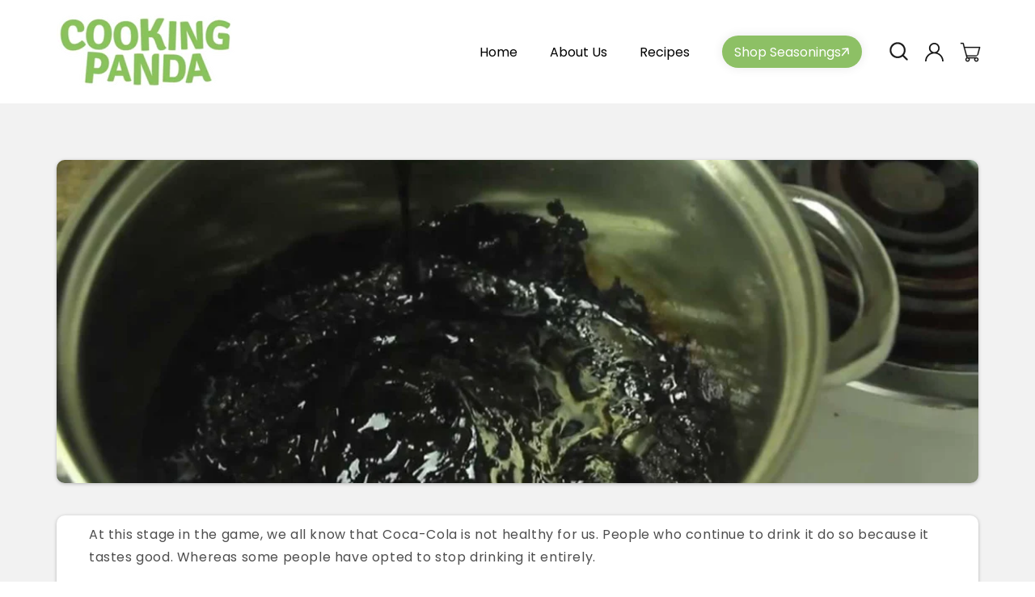

--- FILE ---
content_type: text/html; charset=utf-8
request_url: https://cookingpanda.com/blogs/food-news/what-happens-when-you-boil-a-bottle-of-coke-video
body_size: 38510
content:
<!doctype html>
<html class="no-js" lang="en">
<head>
  <meta name="google-site-verification" content="LSjTMg_Y3RVG5CARnY6r-f2rbc-L7qqwLszQvVEVeNE">
  


  <!-- Google tag (gtag.js) -->
  <script async src="https://www.googletagmanager.com/gtag/js?id=G-TBLEGK1M6L"></script>
  <script>
    window.dataLayer = window.dataLayer || [];
    function gtag(){dataLayer.push(arguments);}
    gtag('js', new Date());

    gtag('config', 'G-TBLEGK1M6L');
  </script>
  <meta charset="utf-8">
  <meta http-equiv="X-UA-Compatible" content="IE=edge">
  <meta name="viewport" content="width=device-width,initial-scale=1">
  <meta name="theme-color" content="">
  <link rel="canonical" href="https://cookingpanda.com/blogs/food-news/what-happens-when-you-boil-a-bottle-of-coke-video">
  <link rel="preconnect" href="https://cdn.shopify.com" crossorigin>

  <style>
/* 
    ul#product-grid li.grid__item .card__content.SS {
      display: none !important;
  } */

    section#shopify-section-template--19836202778882__custom_liquid_Mx3jYL a.checkout_btn {
    background: #8dc065;
    border-radius: 60px;
    color: #fff;
    display: block;
    align-items: center;
    padding: 10px 30px;
    text-decoration: none;
    text-align: center;
    width: max-content;
    margin: 0 0px 60px auto;
}

    .collection .card__information {
      display: block !important;
    }

    section#shopify-section-template--19836202778882__custom_liquid_Mx3jYL {
    width: var(--page-width);
    margin: 0 auto;
}
    
    button[name="add"] span {
      font-size: 0px !important;
      position: relative;
    }
    
    button[name="add"] {
      position: relative;
    }
    
    button[name="add"] span::before {
      content: "Add to Cart";
      text-transform: capitalize;
      font-weight: 700;
      color: #fff;
      font-size: 18px;
    }
    
    button[name="add"]:hover span:before {
      color: #ea484e;
      transition: 0.3s ease-in;
    }

    .paragraph-container ul li {
      position: relative;
      padding-left: 20px;
      font-size: 15px;
      line-height: 30px;
    }
    
    .paragraph-container ul li::before {
      content: "";
      position: absolute;
      width: 7px;
      height: 7px;
      background: #8dc065;
      left: 0;
      border-radius: 50px;
      top: 7px;
    }
    
    .paragraph-container ul {
      padding: 0 !important;
    }
    
    .paragraph-container ul {
      margin-bottom: 10px;
    }
    
    .paragraph-container ul li:not(:last-child) {
      padding-bottom: 6px;
    }

    .paragraph-text.product__description.rte.quick-add-hidden p {
        line-height: 30px;
        font-size: 15px;
    }
    
    .product-form__quantity {
        gap: 30px;
    }

    .product-sec .page-width .product .grid__item.product__media-wrapper {
        max-width: 42%;
    }
    
    .product-sec .page-width .product .product__info-wrapper.grid__item {
        max-width: 58%;
    }
  </style><link rel="icon" type="image/png" href="//cookingpanda.com/cdn/shop/files/favicon-cooking-32x32-1.png?crop=center&height=32&v=1686735129&width=32"><link rel="preconnect" href="https://fonts.shopifycdn.com" crossorigin><title>
    What Happens When You Boil A Bottle Of Coke? (Video)
 &ndash; Cooking Panda</title>

  
    <meta name="description" content="At this stage in the game, we all know that Coca-Cola is not healthy for us. People who continue to drink it do so because it tastes good. Whereas some people have opted to stop drinking it entirely. Although the battle lines have been drawn when it comes to Coke, and though we all know the pros and cons, it’s still fu">
  

  

<meta property="og:site_name" content="Cooking Panda">
<meta property="og:url" content="https://cookingpanda.com/blogs/food-news/what-happens-when-you-boil-a-bottle-of-coke-video">
<meta property="og:title" content="What Happens When You Boil A Bottle Of Coke? (Video)">
<meta property="og:type" content="article">
<meta property="og:description" content="At this stage in the game, we all know that Coca-Cola is not healthy for us. People who continue to drink it do so because it tastes good. Whereas some people have opted to stop drinking it entirely. Although the battle lines have been drawn when it comes to Coke, and though we all know the pros and cons, it’s still fu"><meta property="og:image" content="http://cookingpanda.com/cdn/shop/articles/94440_060414-kgo-coke-boil-img.jpg?v=1719686689">
  <meta property="og:image:secure_url" content="https://cookingpanda.com/cdn/shop/articles/94440_060414-kgo-coke-boil-img.jpg?v=1719686689">
  <meta property="og:image:width" content="1600">
  <meta property="og:image:height" content="900"><meta name="twitter:site" content="@mrcookingpanda?s=08"><meta name="twitter:card" content="summary_large_image">
<meta name="twitter:title" content="What Happens When You Boil A Bottle Of Coke? (Video)">
<meta name="twitter:description" content="At this stage in the game, we all know that Coca-Cola is not healthy for us. People who continue to drink it do so because it tastes good. Whereas some people have opted to stop drinking it entirely. Although the battle lines have been drawn when it comes to Coke, and though we all know the pros and cons, it’s still fu">


  <script src="//cookingpanda.com/cdn/shop/t/41/assets/constants.js?v=95358004781563950421752165659" defer="defer"></script>
  <script src="//cookingpanda.com/cdn/shop/t/41/assets/pubsub.js?v=2921868252632587581752165659" defer="defer"></script>
  <script src="//cookingpanda.com/cdn/shop/t/41/assets/global.js?v=127210358271191040921752165659" defer="defer"></script>

  <script>window.performance && window.performance.mark && window.performance.mark('shopify.content_for_header.start');</script><meta id="shopify-digital-wallet" name="shopify-digital-wallet" content="/42526998690/digital_wallets/dialog">
<meta name="shopify-checkout-api-token" content="60e9cb92f0e703c04576ec96d5c6b533">
<meta id="in-context-paypal-metadata" data-shop-id="42526998690" data-venmo-supported="false" data-environment="production" data-locale="en_US" data-paypal-v4="true" data-currency="USD">
<link rel="alternate" type="application/atom+xml" title="Feed" href="/blogs/food-news.atom" />
<script async="async" src="/checkouts/internal/preloads.js?locale=en-US"></script>
<link rel="preconnect" href="https://shop.app" crossorigin="anonymous">
<script async="async" src="https://shop.app/checkouts/internal/preloads.js?locale=en-US&shop_id=42526998690" crossorigin="anonymous"></script>
<script id="apple-pay-shop-capabilities" type="application/json">{"shopId":42526998690,"countryCode":"US","currencyCode":"USD","merchantCapabilities":["supports3DS"],"merchantId":"gid:\/\/shopify\/Shop\/42526998690","merchantName":"Cooking Panda","requiredBillingContactFields":["postalAddress","email"],"requiredShippingContactFields":["postalAddress","email"],"shippingType":"shipping","supportedNetworks":["visa","masterCard","amex","discover","elo","jcb"],"total":{"type":"pending","label":"Cooking Panda","amount":"1.00"},"shopifyPaymentsEnabled":true,"supportsSubscriptions":true}</script>
<script id="shopify-features" type="application/json">{"accessToken":"60e9cb92f0e703c04576ec96d5c6b533","betas":["rich-media-storefront-analytics"],"domain":"cookingpanda.com","predictiveSearch":true,"shopId":42526998690,"locale":"en"}</script>
<script>var Shopify = Shopify || {};
Shopify.shop = "cooking-pandas-store.myshopify.com";
Shopify.locale = "en";
Shopify.currency = {"active":"USD","rate":"1.0"};
Shopify.country = "US";
Shopify.theme = {"name":"Copy of Cooking Panda 06-2025 backup","id":152363565314,"schema_name":"Dawn","schema_version":"9.0.0","theme_store_id":null,"role":"main"};
Shopify.theme.handle = "null";
Shopify.theme.style = {"id":null,"handle":null};
Shopify.cdnHost = "cookingpanda.com/cdn";
Shopify.routes = Shopify.routes || {};
Shopify.routes.root = "/";</script>
<script type="module">!function(o){(o.Shopify=o.Shopify||{}).modules=!0}(window);</script>
<script>!function(o){function n(){var o=[];function n(){o.push(Array.prototype.slice.apply(arguments))}return n.q=o,n}var t=o.Shopify=o.Shopify||{};t.loadFeatures=n(),t.autoloadFeatures=n()}(window);</script>
<script>
  window.ShopifyPay = window.ShopifyPay || {};
  window.ShopifyPay.apiHost = "shop.app\/pay";
  window.ShopifyPay.redirectState = null;
</script>
<script id="shop-js-analytics" type="application/json">{"pageType":"article"}</script>
<script defer="defer" async type="module" src="//cookingpanda.com/cdn/shopifycloud/shop-js/modules/v2/client.init-shop-cart-sync_BdyHc3Nr.en.esm.js"></script>
<script defer="defer" async type="module" src="//cookingpanda.com/cdn/shopifycloud/shop-js/modules/v2/chunk.common_Daul8nwZ.esm.js"></script>
<script type="module">
  await import("//cookingpanda.com/cdn/shopifycloud/shop-js/modules/v2/client.init-shop-cart-sync_BdyHc3Nr.en.esm.js");
await import("//cookingpanda.com/cdn/shopifycloud/shop-js/modules/v2/chunk.common_Daul8nwZ.esm.js");

  window.Shopify.SignInWithShop?.initShopCartSync?.({"fedCMEnabled":true,"windoidEnabled":true});

</script>
<script>
  window.Shopify = window.Shopify || {};
  if (!window.Shopify.featureAssets) window.Shopify.featureAssets = {};
  window.Shopify.featureAssets['shop-js'] = {"shop-cart-sync":["modules/v2/client.shop-cart-sync_QYOiDySF.en.esm.js","modules/v2/chunk.common_Daul8nwZ.esm.js"],"init-fed-cm":["modules/v2/client.init-fed-cm_DchLp9rc.en.esm.js","modules/v2/chunk.common_Daul8nwZ.esm.js"],"shop-button":["modules/v2/client.shop-button_OV7bAJc5.en.esm.js","modules/v2/chunk.common_Daul8nwZ.esm.js"],"init-windoid":["modules/v2/client.init-windoid_DwxFKQ8e.en.esm.js","modules/v2/chunk.common_Daul8nwZ.esm.js"],"shop-cash-offers":["modules/v2/client.shop-cash-offers_DWtL6Bq3.en.esm.js","modules/v2/chunk.common_Daul8nwZ.esm.js","modules/v2/chunk.modal_CQq8HTM6.esm.js"],"shop-toast-manager":["modules/v2/client.shop-toast-manager_CX9r1SjA.en.esm.js","modules/v2/chunk.common_Daul8nwZ.esm.js"],"init-shop-email-lookup-coordinator":["modules/v2/client.init-shop-email-lookup-coordinator_UhKnw74l.en.esm.js","modules/v2/chunk.common_Daul8nwZ.esm.js"],"pay-button":["modules/v2/client.pay-button_DzxNnLDY.en.esm.js","modules/v2/chunk.common_Daul8nwZ.esm.js"],"avatar":["modules/v2/client.avatar_BTnouDA3.en.esm.js"],"init-shop-cart-sync":["modules/v2/client.init-shop-cart-sync_BdyHc3Nr.en.esm.js","modules/v2/chunk.common_Daul8nwZ.esm.js"],"shop-login-button":["modules/v2/client.shop-login-button_D8B466_1.en.esm.js","modules/v2/chunk.common_Daul8nwZ.esm.js","modules/v2/chunk.modal_CQq8HTM6.esm.js"],"init-customer-accounts-sign-up":["modules/v2/client.init-customer-accounts-sign-up_C8fpPm4i.en.esm.js","modules/v2/client.shop-login-button_D8B466_1.en.esm.js","modules/v2/chunk.common_Daul8nwZ.esm.js","modules/v2/chunk.modal_CQq8HTM6.esm.js"],"init-shop-for-new-customer-accounts":["modules/v2/client.init-shop-for-new-customer-accounts_CVTO0Ztu.en.esm.js","modules/v2/client.shop-login-button_D8B466_1.en.esm.js","modules/v2/chunk.common_Daul8nwZ.esm.js","modules/v2/chunk.modal_CQq8HTM6.esm.js"],"init-customer-accounts":["modules/v2/client.init-customer-accounts_dRgKMfrE.en.esm.js","modules/v2/client.shop-login-button_D8B466_1.en.esm.js","modules/v2/chunk.common_Daul8nwZ.esm.js","modules/v2/chunk.modal_CQq8HTM6.esm.js"],"shop-follow-button":["modules/v2/client.shop-follow-button_CkZpjEct.en.esm.js","modules/v2/chunk.common_Daul8nwZ.esm.js","modules/v2/chunk.modal_CQq8HTM6.esm.js"],"lead-capture":["modules/v2/client.lead-capture_BntHBhfp.en.esm.js","modules/v2/chunk.common_Daul8nwZ.esm.js","modules/v2/chunk.modal_CQq8HTM6.esm.js"],"checkout-modal":["modules/v2/client.checkout-modal_CfxcYbTm.en.esm.js","modules/v2/chunk.common_Daul8nwZ.esm.js","modules/v2/chunk.modal_CQq8HTM6.esm.js"],"shop-login":["modules/v2/client.shop-login_Da4GZ2H6.en.esm.js","modules/v2/chunk.common_Daul8nwZ.esm.js","modules/v2/chunk.modal_CQq8HTM6.esm.js"],"payment-terms":["modules/v2/client.payment-terms_MV4M3zvL.en.esm.js","modules/v2/chunk.common_Daul8nwZ.esm.js","modules/v2/chunk.modal_CQq8HTM6.esm.js"]};
</script>
<script>(function() {
  var isLoaded = false;
  function asyncLoad() {
    if (isLoaded) return;
    isLoaded = true;
    var urls = ["https:\/\/chimpstatic.com\/mcjs-connected\/js\/users\/c272de7dd40b6319723465e8f\/096c35f700e5e456da3186c5e.js?shop=cooking-pandas-store.myshopify.com","https:\/\/static.klaviyo.com\/onsite\/js\/klaviyo.js?company_id=WVd9yt\u0026shop=cooking-pandas-store.myshopify.com","https:\/\/static.klaviyo.com\/onsite\/js\/klaviyo.js?company_id=WVd9yt\u0026shop=cooking-pandas-store.myshopify.com","https:\/\/instafeed.nfcube.com\/cdn\/9e3330312f4b2ab551c1307636eb9f82.js?shop=cooking-pandas-store.myshopify.com","https:\/\/redirectify.app\/script_tags\/tracking.js?shop=cooking-pandas-store.myshopify.com","https:\/\/cdn.shopify.com\/s\/files\/1\/0425\/2699\/8690\/t\/38\/assets\/globo.preorder.init.js?v=1694593277\u0026shop=cooking-pandas-store.myshopify.com","https:\/\/cdn.hextom.com\/js\/freeshippingbar.js?shop=cooking-pandas-store.myshopify.com","\/\/backinstock.useamp.com\/widget\/108563_1767156746.js?category=bis\u0026v=6\u0026shop=cooking-pandas-store.myshopify.com"];
    for (var i = 0; i < urls.length; i++) {
      var s = document.createElement('script');
      s.type = 'text/javascript';
      s.async = true;
      s.src = urls[i];
      var x = document.getElementsByTagName('script')[0];
      x.parentNode.insertBefore(s, x);
    }
  };
  if(window.attachEvent) {
    window.attachEvent('onload', asyncLoad);
  } else {
    window.addEventListener('load', asyncLoad, false);
  }
})();</script>
<script id="__st">var __st={"a":42526998690,"offset":-28800,"reqid":"b82be47a-cdb8-4251-96ae-ded28c758ad6-1769012266","pageurl":"cookingpanda.com\/blogs\/food-news\/what-happens-when-you-boil-a-bottle-of-coke-video","s":"articles-586996023554","u":"157b09f3d934","p":"article","rtyp":"article","rid":586996023554};</script>
<script>window.ShopifyPaypalV4VisibilityTracking = true;</script>
<script id="captcha-bootstrap">!function(){'use strict';const t='contact',e='account',n='new_comment',o=[[t,t],['blogs',n],['comments',n],[t,'customer']],c=[[e,'customer_login'],[e,'guest_login'],[e,'recover_customer_password'],[e,'create_customer']],r=t=>t.map((([t,e])=>`form[action*='/${t}']:not([data-nocaptcha='true']) input[name='form_type'][value='${e}']`)).join(','),a=t=>()=>t?[...document.querySelectorAll(t)].map((t=>t.form)):[];function s(){const t=[...o],e=r(t);return a(e)}const i='password',u='form_key',d=['recaptcha-v3-token','g-recaptcha-response','h-captcha-response',i],f=()=>{try{return window.sessionStorage}catch{return}},m='__shopify_v',_=t=>t.elements[u];function p(t,e,n=!1){try{const o=window.sessionStorage,c=JSON.parse(o.getItem(e)),{data:r}=function(t){const{data:e,action:n}=t;return t[m]||n?{data:e,action:n}:{data:t,action:n}}(c);for(const[e,n]of Object.entries(r))t.elements[e]&&(t.elements[e].value=n);n&&o.removeItem(e)}catch(o){console.error('form repopulation failed',{error:o})}}const l='form_type',E='cptcha';function T(t){t.dataset[E]=!0}const w=window,h=w.document,L='Shopify',v='ce_forms',y='captcha';let A=!1;((t,e)=>{const n=(g='f06e6c50-85a8-45c8-87d0-21a2b65856fe',I='https://cdn.shopify.com/shopifycloud/storefront-forms-hcaptcha/ce_storefront_forms_captcha_hcaptcha.v1.5.2.iife.js',D={infoText:'Protected by hCaptcha',privacyText:'Privacy',termsText:'Terms'},(t,e,n)=>{const o=w[L][v],c=o.bindForm;if(c)return c(t,g,e,D).then(n);var r;o.q.push([[t,g,e,D],n]),r=I,A||(h.body.append(Object.assign(h.createElement('script'),{id:'captcha-provider',async:!0,src:r})),A=!0)});var g,I,D;w[L]=w[L]||{},w[L][v]=w[L][v]||{},w[L][v].q=[],w[L][y]=w[L][y]||{},w[L][y].protect=function(t,e){n(t,void 0,e),T(t)},Object.freeze(w[L][y]),function(t,e,n,w,h,L){const[v,y,A,g]=function(t,e,n){const i=e?o:[],u=t?c:[],d=[...i,...u],f=r(d),m=r(i),_=r(d.filter((([t,e])=>n.includes(e))));return[a(f),a(m),a(_),s()]}(w,h,L),I=t=>{const e=t.target;return e instanceof HTMLFormElement?e:e&&e.form},D=t=>v().includes(t);t.addEventListener('submit',(t=>{const e=I(t);if(!e)return;const n=D(e)&&!e.dataset.hcaptchaBound&&!e.dataset.recaptchaBound,o=_(e),c=g().includes(e)&&(!o||!o.value);(n||c)&&t.preventDefault(),c&&!n&&(function(t){try{if(!f())return;!function(t){const e=f();if(!e)return;const n=_(t);if(!n)return;const o=n.value;o&&e.removeItem(o)}(t);const e=Array.from(Array(32),(()=>Math.random().toString(36)[2])).join('');!function(t,e){_(t)||t.append(Object.assign(document.createElement('input'),{type:'hidden',name:u})),t.elements[u].value=e}(t,e),function(t,e){const n=f();if(!n)return;const o=[...t.querySelectorAll(`input[type='${i}']`)].map((({name:t})=>t)),c=[...d,...o],r={};for(const[a,s]of new FormData(t).entries())c.includes(a)||(r[a]=s);n.setItem(e,JSON.stringify({[m]:1,action:t.action,data:r}))}(t,e)}catch(e){console.error('failed to persist form',e)}}(e),e.submit())}));const S=(t,e)=>{t&&!t.dataset[E]&&(n(t,e.some((e=>e===t))),T(t))};for(const o of['focusin','change'])t.addEventListener(o,(t=>{const e=I(t);D(e)&&S(e,y())}));const B=e.get('form_key'),M=e.get(l),P=B&&M;t.addEventListener('DOMContentLoaded',(()=>{const t=y();if(P)for(const e of t)e.elements[l].value===M&&p(e,B);[...new Set([...A(),...v().filter((t=>'true'===t.dataset.shopifyCaptcha))])].forEach((e=>S(e,t)))}))}(h,new URLSearchParams(w.location.search),n,t,e,['guest_login'])})(!1,!0)}();</script>
<script integrity="sha256-4kQ18oKyAcykRKYeNunJcIwy7WH5gtpwJnB7kiuLZ1E=" data-source-attribution="shopify.loadfeatures" defer="defer" src="//cookingpanda.com/cdn/shopifycloud/storefront/assets/storefront/load_feature-a0a9edcb.js" crossorigin="anonymous"></script>
<script crossorigin="anonymous" defer="defer" src="//cookingpanda.com/cdn/shopifycloud/storefront/assets/shopify_pay/storefront-65b4c6d7.js?v=20250812"></script>
<script data-source-attribution="shopify.dynamic_checkout.dynamic.init">var Shopify=Shopify||{};Shopify.PaymentButton=Shopify.PaymentButton||{isStorefrontPortableWallets:!0,init:function(){window.Shopify.PaymentButton.init=function(){};var t=document.createElement("script");t.src="https://cookingpanda.com/cdn/shopifycloud/portable-wallets/latest/portable-wallets.en.js",t.type="module",document.head.appendChild(t)}};
</script>
<script data-source-attribution="shopify.dynamic_checkout.buyer_consent">
  function portableWalletsHideBuyerConsent(e){var t=document.getElementById("shopify-buyer-consent"),n=document.getElementById("shopify-subscription-policy-button");t&&n&&(t.classList.add("hidden"),t.setAttribute("aria-hidden","true"),n.removeEventListener("click",e))}function portableWalletsShowBuyerConsent(e){var t=document.getElementById("shopify-buyer-consent"),n=document.getElementById("shopify-subscription-policy-button");t&&n&&(t.classList.remove("hidden"),t.removeAttribute("aria-hidden"),n.addEventListener("click",e))}window.Shopify?.PaymentButton&&(window.Shopify.PaymentButton.hideBuyerConsent=portableWalletsHideBuyerConsent,window.Shopify.PaymentButton.showBuyerConsent=portableWalletsShowBuyerConsent);
</script>
<script data-source-attribution="shopify.dynamic_checkout.cart.bootstrap">document.addEventListener("DOMContentLoaded",(function(){function t(){return document.querySelector("shopify-accelerated-checkout-cart, shopify-accelerated-checkout")}if(t())Shopify.PaymentButton.init();else{new MutationObserver((function(e,n){t()&&(Shopify.PaymentButton.init(),n.disconnect())})).observe(document.body,{childList:!0,subtree:!0})}}));
</script>
<link id="shopify-accelerated-checkout-styles" rel="stylesheet" media="screen" href="https://cookingpanda.com/cdn/shopifycloud/portable-wallets/latest/accelerated-checkout-backwards-compat.css" crossorigin="anonymous">
<style id="shopify-accelerated-checkout-cart">
        #shopify-buyer-consent {
  margin-top: 1em;
  display: inline-block;
  width: 100%;
}

#shopify-buyer-consent.hidden {
  display: none;
}

#shopify-subscription-policy-button {
  background: none;
  border: none;
  padding: 0;
  text-decoration: underline;
  font-size: inherit;
  cursor: pointer;
}

#shopify-subscription-policy-button::before {
  box-shadow: none;
}

      </style>
<script id="sections-script" data-sections="header" defer="defer" src="//cookingpanda.com/cdn/shop/t/41/compiled_assets/scripts.js?v=15559"></script>
<script>window.performance && window.performance.mark && window.performance.mark('shopify.content_for_header.end');</script>


  <style data-shopify>
    @font-face {
  font-family: Assistant;
  font-weight: 400;
  font-style: normal;
  font-display: swap;
  src: url("//cookingpanda.com/cdn/fonts/assistant/assistant_n4.9120912a469cad1cc292572851508ca49d12e768.woff2") format("woff2"),
       url("//cookingpanda.com/cdn/fonts/assistant/assistant_n4.6e9875ce64e0fefcd3f4446b7ec9036b3ddd2985.woff") format("woff");
}

    @font-face {
  font-family: Assistant;
  font-weight: 700;
  font-style: normal;
  font-display: swap;
  src: url("//cookingpanda.com/cdn/fonts/assistant/assistant_n7.bf44452348ec8b8efa3aa3068825305886b1c83c.woff2") format("woff2"),
       url("//cookingpanda.com/cdn/fonts/assistant/assistant_n7.0c887fee83f6b3bda822f1150b912c72da0f7b64.woff") format("woff");
}

    
    
    @font-face {
  font-family: Assistant;
  font-weight: 400;
  font-style: normal;
  font-display: swap;
  src: url("//cookingpanda.com/cdn/fonts/assistant/assistant_n4.9120912a469cad1cc292572851508ca49d12e768.woff2") format("woff2"),
       url("//cookingpanda.com/cdn/fonts/assistant/assistant_n4.6e9875ce64e0fefcd3f4446b7ec9036b3ddd2985.woff") format("woff");
}


    :root {
      --font-body-family: Assistant, sans-serif;
      --font-body-style: normal;
      --font-body-weight: 400;
      --font-body-weight-bold: 700;

      --font-heading-family: Assistant, sans-serif;
      --font-heading-style: normal;
      --font-heading-weight: 400;

      --font-body-scale: 1.0;
      --font-heading-scale: 1.0;

      --color-base-text: 18, 18, 18;
      --color-shadow: 18, 18, 18;
      --color-base-background-1: 255, 255, 255;
      --color-base-background-2: 243, 243, 243;
      --color-base-solid-button-labels: 255, 255, 255;
      --color-base-outline-button-labels: 18, 18, 18;
      --color-base-accent-1: 18, 18, 18;
      --color-base-accent-2: 51, 79, 180;
      --payment-terms-background-color: #ffffff;

      --gradient-base-background-1: #ffffff;
      --gradient-base-background-2: #f3f3f3;
      --gradient-base-accent-1: #121212;
      --gradient-base-accent-2: #334fb4;

      --media-padding: px;
      --media-border-opacity: 0.05;
      --media-border-width: 1px;
      --media-radius: 0px;
      --media-shadow-opacity: 0.0;
      --media-shadow-horizontal-offset: 0px;
      --media-shadow-vertical-offset: 40px;
      --media-shadow-blur-radius: 5px;
      --media-shadow-visible: 0;

      --page-width: 120rem;
      --page-width-margin: 0rem;

      --product-card-image-padding: 0.0rem;
      --product-card-corner-radius: 1.0rem;
      --product-card-text-alignment: right;
      --product-card-border-width: 0.0rem;
      --product-card-border-opacity: 0.1;
      --product-card-shadow-opacity: 0.0;
      --product-card-shadow-visible: 0;
      --product-card-shadow-horizontal-offset: 0.0rem;
      --product-card-shadow-vertical-offset: 0.4rem;
      --product-card-shadow-blur-radius: 0.5rem;

      --collection-card-image-padding: 0.0rem;
      --collection-card-corner-radius: 0.0rem;
      --collection-card-text-alignment: left;
      --collection-card-border-width: 0.0rem;
      --collection-card-border-opacity: 0.1;
      --collection-card-shadow-opacity: 0.0;
      --collection-card-shadow-visible: 0;
      --collection-card-shadow-horizontal-offset: 0.0rem;
      --collection-card-shadow-vertical-offset: 0.4rem;
      --collection-card-shadow-blur-radius: 0.5rem;

      --blog-card-image-padding: 0.0rem;
      --blog-card-corner-radius: 0.0rem;
      --blog-card-text-alignment: left;
      --blog-card-border-width: 0.0rem;
      --blog-card-border-opacity: 0.1;
      --blog-card-shadow-opacity: 0.0;
      --blog-card-shadow-visible: 0;
      --blog-card-shadow-horizontal-offset: 0.0rem;
      --blog-card-shadow-vertical-offset: 0.4rem;
      --blog-card-shadow-blur-radius: 0.5rem;

      --badge-corner-radius: 4.0rem;

      --popup-border-width: 1px;
      --popup-border-opacity: 0.1;
      --popup-corner-radius: 0px;
      --popup-shadow-opacity: 0.0;
      --popup-shadow-horizontal-offset: 0px;
      --popup-shadow-vertical-offset: 4px;
      --popup-shadow-blur-radius: 5px;

      --drawer-border-width: 1px;
      --drawer-border-opacity: 0.1;
      --drawer-shadow-opacity: 0.0;
      --drawer-shadow-horizontal-offset: 0px;
      --drawer-shadow-vertical-offset: 4px;
      --drawer-shadow-blur-radius: 5px;

      --spacing-sections-desktop: 0px;
      --spacing-sections-mobile: 0px;

      --grid-desktop-vertical-spacing: 8px;
      --grid-desktop-horizontal-spacing: 8px;
      --grid-mobile-vertical-spacing: 4px;
      --grid-mobile-horizontal-spacing: 4px;

      --text-boxes-border-opacity: 0.1;
      --text-boxes-border-width: 0px;
      --text-boxes-radius: 0px;
      --text-boxes-shadow-opacity: 0.0;
      --text-boxes-shadow-visible: 0;
      --text-boxes-shadow-horizontal-offset: 0px;
      --text-boxes-shadow-vertical-offset: 4px;
      --text-boxes-shadow-blur-radius: 5px;

      --buttons-radius: 20px;
      --buttons-radius-outset: 21px;
      --buttons-border-width: 1px;
      --buttons-border-opacity: 1.0;
      --buttons-shadow-opacity: 0.0;
      --buttons-shadow-visible: 0;
      --buttons-shadow-horizontal-offset: 0px;
      --buttons-shadow-vertical-offset: 4px;
      --buttons-shadow-blur-radius: 5px;
      --buttons-border-offset: 0.3px;

      --inputs-radius: 0px;
      --inputs-border-width: 1px;
      --inputs-border-opacity: 0.55;
      --inputs-shadow-opacity: 0.0;
      --inputs-shadow-horizontal-offset: 0px;
      --inputs-margin-offset: 0px;
      --inputs-shadow-vertical-offset: -8px;
      --inputs-shadow-blur-radius: 5px;
      --inputs-radius-outset: 0px;

      --variant-pills-radius: 40px;
      --variant-pills-border-width: 1px;
      --variant-pills-border-opacity: 0.55;
      --variant-pills-shadow-opacity: 0.0;
      --variant-pills-shadow-horizontal-offset: 0px;
      --variant-pills-shadow-vertical-offset: 4px;
      --variant-pills-shadow-blur-radius: 5px;
    }
  </style>

  <link href="//cookingpanda.com/cdn/shop/t/41/assets/base.css?v=23671105152368453901753122624" rel="stylesheet" type="text/css" media="all" />
<link rel="preload" as="font" href="//cookingpanda.com/cdn/fonts/assistant/assistant_n4.9120912a469cad1cc292572851508ca49d12e768.woff2" type="font/woff2" crossorigin><link rel="preload" as="font" href="//cookingpanda.com/cdn/fonts/assistant/assistant_n4.9120912a469cad1cc292572851508ca49d12e768.woff2" type="font/woff2" crossorigin><link
      rel="stylesheet"
      href="//cookingpanda.com/cdn/shop/t/41/assets/component-predictive-search.css?v=85913294783299393391752165659"
      media="print"
      onload="this.media='all'"
    ><script>
    document.documentElement.className = document.documentElement.className.replace('no-js', 'js');
    if (Shopify.designMode) {
      document.documentElement.classList.add('shopify-design-mode');
    }
  </script>

  <link href="//cookingpanda.com/cdn/shop/t/41/assets/custom.css?v=131295422613040314111752165659" rel="stylesheet" type="text/css" media="all" />
  <link href="//cookingpanda.com/cdn/shop/t/41/assets/custom_S.css?v=111451723196236251861752165659" rel="stylesheet" type="text/css" media="all" />
  <link href="//cookingpanda.com/cdn/shop/t/41/assets/responsive.css?v=43057315954294435851752165659" rel="stylesheet" type="text/css" media="all" />
  <link rel="stylesheet" href="//cookingpanda.com/cdn/shop/t/41/assets/print-style.css?v=22465275414793280301752165659" media="print">
  <script
    src="https://code.jquery.com/jquery-3.6.4.min.js"
    integrity="sha256-oP6HI9z1XaZNBrJURtCoUT5SUnxFr8s3BzRl+cbzUq8="
    crossorigin="anonymous"
  ></script>
  <link rel="stylesheet" type="text/css" href="//cdn.jsdelivr.net/npm/slick-carousel@1.8.1/slick/slick.css">
  <script type="text/javascript" src="//cdn.jsdelivr.net/npm/slick-carousel@1.8.1/slick/slick.min.js"></script>

  

  <script>var loox_global_hash = '1734125730970';</script><script>var loox_pop_active = true;var loox_pop_display = {"home_page":true,"product_page":true,"cart_page":true,"other_pages":true};</script><style>.loox-reviews-default { max-width: 1200px; margin: 0 auto; }.loox-rating .loox-icon { color:#C0545D; }
:root { --lxs-rating-icon-color: #C0545D; }</style>
<!-- BEGIN app block: shopify://apps/klaviyo-email-marketing-sms/blocks/klaviyo-onsite-embed/2632fe16-c075-4321-a88b-50b567f42507 -->












  <script async src="https://static.klaviyo.com/onsite/js/WVd9yt/klaviyo.js?company_id=WVd9yt"></script>
  <script>!function(){if(!window.klaviyo){window._klOnsite=window._klOnsite||[];try{window.klaviyo=new Proxy({},{get:function(n,i){return"push"===i?function(){var n;(n=window._klOnsite).push.apply(n,arguments)}:function(){for(var n=arguments.length,o=new Array(n),w=0;w<n;w++)o[w]=arguments[w];var t="function"==typeof o[o.length-1]?o.pop():void 0,e=new Promise((function(n){window._klOnsite.push([i].concat(o,[function(i){t&&t(i),n(i)}]))}));return e}}})}catch(n){window.klaviyo=window.klaviyo||[],window.klaviyo.push=function(){var n;(n=window._klOnsite).push.apply(n,arguments)}}}}();</script>

  




  <script>
    window.klaviyoReviewsProductDesignMode = false
  </script>







<!-- END app block --><!-- BEGIN app block: shopify://apps/vslide-variant-images-gallery/blocks/app-embed/e22d46a9-b20f-46ef-839e-96f4f8caeb06 --><script  type="text/javascript">
					  gsCollection = {
					    
					  };
					</script>


    <!-- END app block --><!-- BEGIN app block: shopify://apps/instafeed/blocks/head-block/c447db20-095d-4a10-9725-b5977662c9d5 --><link rel="preconnect" href="https://cdn.nfcube.com/">
<link rel="preconnect" href="https://scontent.cdninstagram.com/">






<!-- END app block --><script src="https://cdn.shopify.com/extensions/019bc2cf-ad72-709c-ab89-9947d92587ae/free-shipping-bar-118/assets/freeshippingbar.js" type="text/javascript" defer="defer"></script>
<script src="https://cdn.shopify.com/extensions/019b979b-238a-7e17-847d-ec6cb3db4951/preorderfrontend-174/assets/globo.preorder.min.js" type="text/javascript" defer="defer"></script>
<link href="https://monorail-edge.shopifysvc.com" rel="dns-prefetch">
<script>(function(){if ("sendBeacon" in navigator && "performance" in window) {try {var session_token_from_headers = performance.getEntriesByType('navigation')[0].serverTiming.find(x => x.name == '_s').description;} catch {var session_token_from_headers = undefined;}var session_cookie_matches = document.cookie.match(/_shopify_s=([^;]*)/);var session_token_from_cookie = session_cookie_matches && session_cookie_matches.length === 2 ? session_cookie_matches[1] : "";var session_token = session_token_from_headers || session_token_from_cookie || "";function handle_abandonment_event(e) {var entries = performance.getEntries().filter(function(entry) {return /monorail-edge.shopifysvc.com/.test(entry.name);});if (!window.abandonment_tracked && entries.length === 0) {window.abandonment_tracked = true;var currentMs = Date.now();var navigation_start = performance.timing.navigationStart;var payload = {shop_id: 42526998690,url: window.location.href,navigation_start,duration: currentMs - navigation_start,session_token,page_type: "article"};window.navigator.sendBeacon("https://monorail-edge.shopifysvc.com/v1/produce", JSON.stringify({schema_id: "online_store_buyer_site_abandonment/1.1",payload: payload,metadata: {event_created_at_ms: currentMs,event_sent_at_ms: currentMs}}));}}window.addEventListener('pagehide', handle_abandonment_event);}}());</script>
<script id="web-pixels-manager-setup">(function e(e,d,r,n,o){if(void 0===o&&(o={}),!Boolean(null===(a=null===(i=window.Shopify)||void 0===i?void 0:i.analytics)||void 0===a?void 0:a.replayQueue)){var i,a;window.Shopify=window.Shopify||{};var t=window.Shopify;t.analytics=t.analytics||{};var s=t.analytics;s.replayQueue=[],s.publish=function(e,d,r){return s.replayQueue.push([e,d,r]),!0};try{self.performance.mark("wpm:start")}catch(e){}var l=function(){var e={modern:/Edge?\/(1{2}[4-9]|1[2-9]\d|[2-9]\d{2}|\d{4,})\.\d+(\.\d+|)|Firefox\/(1{2}[4-9]|1[2-9]\d|[2-9]\d{2}|\d{4,})\.\d+(\.\d+|)|Chrom(ium|e)\/(9{2}|\d{3,})\.\d+(\.\d+|)|(Maci|X1{2}).+ Version\/(15\.\d+|(1[6-9]|[2-9]\d|\d{3,})\.\d+)([,.]\d+|)( \(\w+\)|)( Mobile\/\w+|) Safari\/|Chrome.+OPR\/(9{2}|\d{3,})\.\d+\.\d+|(CPU[ +]OS|iPhone[ +]OS|CPU[ +]iPhone|CPU IPhone OS|CPU iPad OS)[ +]+(15[._]\d+|(1[6-9]|[2-9]\d|\d{3,})[._]\d+)([._]\d+|)|Android:?[ /-](13[3-9]|1[4-9]\d|[2-9]\d{2}|\d{4,})(\.\d+|)(\.\d+|)|Android.+Firefox\/(13[5-9]|1[4-9]\d|[2-9]\d{2}|\d{4,})\.\d+(\.\d+|)|Android.+Chrom(ium|e)\/(13[3-9]|1[4-9]\d|[2-9]\d{2}|\d{4,})\.\d+(\.\d+|)|SamsungBrowser\/([2-9]\d|\d{3,})\.\d+/,legacy:/Edge?\/(1[6-9]|[2-9]\d|\d{3,})\.\d+(\.\d+|)|Firefox\/(5[4-9]|[6-9]\d|\d{3,})\.\d+(\.\d+|)|Chrom(ium|e)\/(5[1-9]|[6-9]\d|\d{3,})\.\d+(\.\d+|)([\d.]+$|.*Safari\/(?![\d.]+ Edge\/[\d.]+$))|(Maci|X1{2}).+ Version\/(10\.\d+|(1[1-9]|[2-9]\d|\d{3,})\.\d+)([,.]\d+|)( \(\w+\)|)( Mobile\/\w+|) Safari\/|Chrome.+OPR\/(3[89]|[4-9]\d|\d{3,})\.\d+\.\d+|(CPU[ +]OS|iPhone[ +]OS|CPU[ +]iPhone|CPU IPhone OS|CPU iPad OS)[ +]+(10[._]\d+|(1[1-9]|[2-9]\d|\d{3,})[._]\d+)([._]\d+|)|Android:?[ /-](13[3-9]|1[4-9]\d|[2-9]\d{2}|\d{4,})(\.\d+|)(\.\d+|)|Mobile Safari.+OPR\/([89]\d|\d{3,})\.\d+\.\d+|Android.+Firefox\/(13[5-9]|1[4-9]\d|[2-9]\d{2}|\d{4,})\.\d+(\.\d+|)|Android.+Chrom(ium|e)\/(13[3-9]|1[4-9]\d|[2-9]\d{2}|\d{4,})\.\d+(\.\d+|)|Android.+(UC? ?Browser|UCWEB|U3)[ /]?(15\.([5-9]|\d{2,})|(1[6-9]|[2-9]\d|\d{3,})\.\d+)\.\d+|SamsungBrowser\/(5\.\d+|([6-9]|\d{2,})\.\d+)|Android.+MQ{2}Browser\/(14(\.(9|\d{2,})|)|(1[5-9]|[2-9]\d|\d{3,})(\.\d+|))(\.\d+|)|K[Aa][Ii]OS\/(3\.\d+|([4-9]|\d{2,})\.\d+)(\.\d+|)/},d=e.modern,r=e.legacy,n=navigator.userAgent;return n.match(d)?"modern":n.match(r)?"legacy":"unknown"}(),u="modern"===l?"modern":"legacy",c=(null!=n?n:{modern:"",legacy:""})[u],f=function(e){return[e.baseUrl,"/wpm","/b",e.hashVersion,"modern"===e.buildTarget?"m":"l",".js"].join("")}({baseUrl:d,hashVersion:r,buildTarget:u}),m=function(e){var d=e.version,r=e.bundleTarget,n=e.surface,o=e.pageUrl,i=e.monorailEndpoint;return{emit:function(e){var a=e.status,t=e.errorMsg,s=(new Date).getTime(),l=JSON.stringify({metadata:{event_sent_at_ms:s},events:[{schema_id:"web_pixels_manager_load/3.1",payload:{version:d,bundle_target:r,page_url:o,status:a,surface:n,error_msg:t},metadata:{event_created_at_ms:s}}]});if(!i)return console&&console.warn&&console.warn("[Web Pixels Manager] No Monorail endpoint provided, skipping logging."),!1;try{return self.navigator.sendBeacon.bind(self.navigator)(i,l)}catch(e){}var u=new XMLHttpRequest;try{return u.open("POST",i,!0),u.setRequestHeader("Content-Type","text/plain"),u.send(l),!0}catch(e){return console&&console.warn&&console.warn("[Web Pixels Manager] Got an unhandled error while logging to Monorail."),!1}}}}({version:r,bundleTarget:l,surface:e.surface,pageUrl:self.location.href,monorailEndpoint:e.monorailEndpoint});try{o.browserTarget=l,function(e){var d=e.src,r=e.async,n=void 0===r||r,o=e.onload,i=e.onerror,a=e.sri,t=e.scriptDataAttributes,s=void 0===t?{}:t,l=document.createElement("script"),u=document.querySelector("head"),c=document.querySelector("body");if(l.async=n,l.src=d,a&&(l.integrity=a,l.crossOrigin="anonymous"),s)for(var f in s)if(Object.prototype.hasOwnProperty.call(s,f))try{l.dataset[f]=s[f]}catch(e){}if(o&&l.addEventListener("load",o),i&&l.addEventListener("error",i),u)u.appendChild(l);else{if(!c)throw new Error("Did not find a head or body element to append the script");c.appendChild(l)}}({src:f,async:!0,onload:function(){if(!function(){var e,d;return Boolean(null===(d=null===(e=window.Shopify)||void 0===e?void 0:e.analytics)||void 0===d?void 0:d.initialized)}()){var d=window.webPixelsManager.init(e)||void 0;if(d){var r=window.Shopify.analytics;r.replayQueue.forEach((function(e){var r=e[0],n=e[1],o=e[2];d.publishCustomEvent(r,n,o)})),r.replayQueue=[],r.publish=d.publishCustomEvent,r.visitor=d.visitor,r.initialized=!0}}},onerror:function(){return m.emit({status:"failed",errorMsg:"".concat(f," has failed to load")})},sri:function(e){var d=/^sha384-[A-Za-z0-9+/=]+$/;return"string"==typeof e&&d.test(e)}(c)?c:"",scriptDataAttributes:o}),m.emit({status:"loading"})}catch(e){m.emit({status:"failed",errorMsg:(null==e?void 0:e.message)||"Unknown error"})}}})({shopId: 42526998690,storefrontBaseUrl: "https://cookingpanda.com",extensionsBaseUrl: "https://extensions.shopifycdn.com/cdn/shopifycloud/web-pixels-manager",monorailEndpoint: "https://monorail-edge.shopifysvc.com/unstable/produce_batch",surface: "storefront-renderer",enabledBetaFlags: ["2dca8a86"],webPixelsConfigList: [{"id":"1797193986","configuration":"{\"accountID\":\"WVd9yt\",\"webPixelConfig\":\"eyJlbmFibGVBZGRlZFRvQ2FydEV2ZW50cyI6IHRydWV9\"}","eventPayloadVersion":"v1","runtimeContext":"STRICT","scriptVersion":"524f6c1ee37bacdca7657a665bdca589","type":"APP","apiClientId":123074,"privacyPurposes":["ANALYTICS","MARKETING"],"dataSharingAdjustments":{"protectedCustomerApprovalScopes":["read_customer_address","read_customer_email","read_customer_name","read_customer_personal_data","read_customer_phone"]}},{"id":"437649666","configuration":"{\"pixelCode\":\"CGJKLQ3C77U9D43MM4O0\"}","eventPayloadVersion":"v1","runtimeContext":"STRICT","scriptVersion":"22e92c2ad45662f435e4801458fb78cc","type":"APP","apiClientId":4383523,"privacyPurposes":["ANALYTICS","MARKETING","SALE_OF_DATA"],"dataSharingAdjustments":{"protectedCustomerApprovalScopes":["read_customer_address","read_customer_email","read_customer_name","read_customer_personal_data","read_customer_phone"]}},{"id":"221020418","configuration":"{\"pixel_id\":\"1663612723931123\",\"pixel_type\":\"facebook_pixel\",\"metaapp_system_user_token\":\"-\"}","eventPayloadVersion":"v1","runtimeContext":"OPEN","scriptVersion":"ca16bc87fe92b6042fbaa3acc2fbdaa6","type":"APP","apiClientId":2329312,"privacyPurposes":["ANALYTICS","MARKETING","SALE_OF_DATA"],"dataSharingAdjustments":{"protectedCustomerApprovalScopes":["read_customer_address","read_customer_email","read_customer_name","read_customer_personal_data","read_customer_phone"]}},{"id":"70025474","configuration":"{\"tagID\":\"2615499782848\"}","eventPayloadVersion":"v1","runtimeContext":"STRICT","scriptVersion":"18031546ee651571ed29edbe71a3550b","type":"APP","apiClientId":3009811,"privacyPurposes":["ANALYTICS","MARKETING","SALE_OF_DATA"],"dataSharingAdjustments":{"protectedCustomerApprovalScopes":["read_customer_address","read_customer_email","read_customer_name","read_customer_personal_data","read_customer_phone"]}},{"id":"76349698","eventPayloadVersion":"v1","runtimeContext":"LAX","scriptVersion":"1","type":"CUSTOM","privacyPurposes":["ANALYTICS"],"name":"Google Analytics tag (migrated)"},{"id":"shopify-app-pixel","configuration":"{}","eventPayloadVersion":"v1","runtimeContext":"STRICT","scriptVersion":"0450","apiClientId":"shopify-pixel","type":"APP","privacyPurposes":["ANALYTICS","MARKETING"]},{"id":"shopify-custom-pixel","eventPayloadVersion":"v1","runtimeContext":"LAX","scriptVersion":"0450","apiClientId":"shopify-pixel","type":"CUSTOM","privacyPurposes":["ANALYTICS","MARKETING"]}],isMerchantRequest: false,initData: {"shop":{"name":"Cooking Panda","paymentSettings":{"currencyCode":"USD"},"myshopifyDomain":"cooking-pandas-store.myshopify.com","countryCode":"US","storefrontUrl":"https:\/\/cookingpanda.com"},"customer":null,"cart":null,"checkout":null,"productVariants":[],"purchasingCompany":null},},"https://cookingpanda.com/cdn","fcfee988w5aeb613cpc8e4bc33m6693e112",{"modern":"","legacy":""},{"shopId":"42526998690","storefrontBaseUrl":"https:\/\/cookingpanda.com","extensionBaseUrl":"https:\/\/extensions.shopifycdn.com\/cdn\/shopifycloud\/web-pixels-manager","surface":"storefront-renderer","enabledBetaFlags":"[\"2dca8a86\"]","isMerchantRequest":"false","hashVersion":"fcfee988w5aeb613cpc8e4bc33m6693e112","publish":"custom","events":"[[\"page_viewed\",{}]]"});</script><script>
  window.ShopifyAnalytics = window.ShopifyAnalytics || {};
  window.ShopifyAnalytics.meta = window.ShopifyAnalytics.meta || {};
  window.ShopifyAnalytics.meta.currency = 'USD';
  var meta = {"page":{"pageType":"article","resourceType":"article","resourceId":586996023554,"requestId":"b82be47a-cdb8-4251-96ae-ded28c758ad6-1769012266"}};
  for (var attr in meta) {
    window.ShopifyAnalytics.meta[attr] = meta[attr];
  }
</script>
<script class="analytics">
  (function () {
    var customDocumentWrite = function(content) {
      var jquery = null;

      if (window.jQuery) {
        jquery = window.jQuery;
      } else if (window.Checkout && window.Checkout.$) {
        jquery = window.Checkout.$;
      }

      if (jquery) {
        jquery('body').append(content);
      }
    };

    var hasLoggedConversion = function(token) {
      if (token) {
        return document.cookie.indexOf('loggedConversion=' + token) !== -1;
      }
      return false;
    }

    var setCookieIfConversion = function(token) {
      if (token) {
        var twoMonthsFromNow = new Date(Date.now());
        twoMonthsFromNow.setMonth(twoMonthsFromNow.getMonth() + 2);

        document.cookie = 'loggedConversion=' + token + '; expires=' + twoMonthsFromNow;
      }
    }

    var trekkie = window.ShopifyAnalytics.lib = window.trekkie = window.trekkie || [];
    if (trekkie.integrations) {
      return;
    }
    trekkie.methods = [
      'identify',
      'page',
      'ready',
      'track',
      'trackForm',
      'trackLink'
    ];
    trekkie.factory = function(method) {
      return function() {
        var args = Array.prototype.slice.call(arguments);
        args.unshift(method);
        trekkie.push(args);
        return trekkie;
      };
    };
    for (var i = 0; i < trekkie.methods.length; i++) {
      var key = trekkie.methods[i];
      trekkie[key] = trekkie.factory(key);
    }
    trekkie.load = function(config) {
      trekkie.config = config || {};
      trekkie.config.initialDocumentCookie = document.cookie;
      var first = document.getElementsByTagName('script')[0];
      var script = document.createElement('script');
      script.type = 'text/javascript';
      script.onerror = function(e) {
        var scriptFallback = document.createElement('script');
        scriptFallback.type = 'text/javascript';
        scriptFallback.onerror = function(error) {
                var Monorail = {
      produce: function produce(monorailDomain, schemaId, payload) {
        var currentMs = new Date().getTime();
        var event = {
          schema_id: schemaId,
          payload: payload,
          metadata: {
            event_created_at_ms: currentMs,
            event_sent_at_ms: currentMs
          }
        };
        return Monorail.sendRequest("https://" + monorailDomain + "/v1/produce", JSON.stringify(event));
      },
      sendRequest: function sendRequest(endpointUrl, payload) {
        // Try the sendBeacon API
        if (window && window.navigator && typeof window.navigator.sendBeacon === 'function' && typeof window.Blob === 'function' && !Monorail.isIos12()) {
          var blobData = new window.Blob([payload], {
            type: 'text/plain'
          });

          if (window.navigator.sendBeacon(endpointUrl, blobData)) {
            return true;
          } // sendBeacon was not successful

        } // XHR beacon

        var xhr = new XMLHttpRequest();

        try {
          xhr.open('POST', endpointUrl);
          xhr.setRequestHeader('Content-Type', 'text/plain');
          xhr.send(payload);
        } catch (e) {
          console.log(e);
        }

        return false;
      },
      isIos12: function isIos12() {
        return window.navigator.userAgent.lastIndexOf('iPhone; CPU iPhone OS 12_') !== -1 || window.navigator.userAgent.lastIndexOf('iPad; CPU OS 12_') !== -1;
      }
    };
    Monorail.produce('monorail-edge.shopifysvc.com',
      'trekkie_storefront_load_errors/1.1',
      {shop_id: 42526998690,
      theme_id: 152363565314,
      app_name: "storefront",
      context_url: window.location.href,
      source_url: "//cookingpanda.com/cdn/s/trekkie.storefront.cd680fe47e6c39ca5d5df5f0a32d569bc48c0f27.min.js"});

        };
        scriptFallback.async = true;
        scriptFallback.src = '//cookingpanda.com/cdn/s/trekkie.storefront.cd680fe47e6c39ca5d5df5f0a32d569bc48c0f27.min.js';
        first.parentNode.insertBefore(scriptFallback, first);
      };
      script.async = true;
      script.src = '//cookingpanda.com/cdn/s/trekkie.storefront.cd680fe47e6c39ca5d5df5f0a32d569bc48c0f27.min.js';
      first.parentNode.insertBefore(script, first);
    };
    trekkie.load(
      {"Trekkie":{"appName":"storefront","development":false,"defaultAttributes":{"shopId":42526998690,"isMerchantRequest":null,"themeId":152363565314,"themeCityHash":"18304447098038908491","contentLanguage":"en","currency":"USD","eventMetadataId":"561657ec-3197-4134-8ccc-f926d70d3afc"},"isServerSideCookieWritingEnabled":true,"monorailRegion":"shop_domain","enabledBetaFlags":["65f19447"]},"Session Attribution":{},"S2S":{"facebookCapiEnabled":true,"source":"trekkie-storefront-renderer","apiClientId":580111}}
    );

    var loaded = false;
    trekkie.ready(function() {
      if (loaded) return;
      loaded = true;

      window.ShopifyAnalytics.lib = window.trekkie;

      var originalDocumentWrite = document.write;
      document.write = customDocumentWrite;
      try { window.ShopifyAnalytics.merchantGoogleAnalytics.call(this); } catch(error) {};
      document.write = originalDocumentWrite;

      window.ShopifyAnalytics.lib.page(null,{"pageType":"article","resourceType":"article","resourceId":586996023554,"requestId":"b82be47a-cdb8-4251-96ae-ded28c758ad6-1769012266","shopifyEmitted":true});

      var match = window.location.pathname.match(/checkouts\/(.+)\/(thank_you|post_purchase)/)
      var token = match? match[1]: undefined;
      if (!hasLoggedConversion(token)) {
        setCookieIfConversion(token);
        
      }
    });


        var eventsListenerScript = document.createElement('script');
        eventsListenerScript.async = true;
        eventsListenerScript.src = "//cookingpanda.com/cdn/shopifycloud/storefront/assets/shop_events_listener-3da45d37.js";
        document.getElementsByTagName('head')[0].appendChild(eventsListenerScript);

})();</script>
  <script>
  if (!window.ga || (window.ga && typeof window.ga !== 'function')) {
    window.ga = function ga() {
      (window.ga.q = window.ga.q || []).push(arguments);
      if (window.Shopify && window.Shopify.analytics && typeof window.Shopify.analytics.publish === 'function') {
        window.Shopify.analytics.publish("ga_stub_called", {}, {sendTo: "google_osp_migration"});
      }
      console.error("Shopify's Google Analytics stub called with:", Array.from(arguments), "\nSee https://help.shopify.com/manual/promoting-marketing/pixels/pixel-migration#google for more information.");
    };
    if (window.Shopify && window.Shopify.analytics && typeof window.Shopify.analytics.publish === 'function') {
      window.Shopify.analytics.publish("ga_stub_initialized", {}, {sendTo: "google_osp_migration"});
    }
  }
</script>
<script
  defer
  src="https://cookingpanda.com/cdn/shopifycloud/perf-kit/shopify-perf-kit-3.0.4.min.js"
  data-application="storefront-renderer"
  data-shop-id="42526998690"
  data-render-region="gcp-us-central1"
  data-page-type="article"
  data-theme-instance-id="152363565314"
  data-theme-name="Dawn"
  data-theme-version="9.0.0"
  data-monorail-region="shop_domain"
  data-resource-timing-sampling-rate="10"
  data-shs="true"
  data-shs-beacon="true"
  data-shs-export-with-fetch="true"
  data-shs-logs-sample-rate="1"
  data-shs-beacon-endpoint="https://cookingpanda.com/api/collect"
></script>
</head>

<body class="gradient  ">
  <a class="skip-to-content-link button visually-hidden" href="#MainContent">
    Skip to content
  </a><!-- BEGIN sections: header-group -->
<div id="shopify-section-sections--19836197699842__header" class="shopify-section shopify-section-group-header-group section-header"><link rel="stylesheet" href="//cookingpanda.com/cdn/shop/t/41/assets/component-list-menu.css?v=151968516119678728991752165659" media="print" onload="this.media='all'">
<link rel="stylesheet" href="//cookingpanda.com/cdn/shop/t/41/assets/component-search.css?v=184225813856820874251752165659" media="print" onload="this.media='all'">
<link rel="stylesheet" href="//cookingpanda.com/cdn/shop/t/41/assets/component-menu-drawer.css?v=94074963897493609391752165659" media="print" onload="this.media='all'">
<link rel="stylesheet" href="//cookingpanda.com/cdn/shop/t/41/assets/component-cart-notification.css?v=108833082844665799571752165659" media="print" onload="this.media='all'">
<link rel="stylesheet" href="//cookingpanda.com/cdn/shop/t/41/assets/component-cart-items.css?v=29412722223528841861752165659" media="print" onload="this.media='all'"><link rel="stylesheet" href="//cookingpanda.com/cdn/shop/t/41/assets/component-price.css?v=65402837579211014041752165659" media="print" onload="this.media='all'">
  <link rel="stylesheet" href="//cookingpanda.com/cdn/shop/t/41/assets/component-loading-overlay.css?v=167310470843593579841752165659" media="print" onload="this.media='all'"><link rel="stylesheet" href="//cookingpanda.com/cdn/shop/t/41/assets/component-mega-menu.css?v=106454108107686398031752165659" media="print" onload="this.media='all'">
  <noscript><link href="//cookingpanda.com/cdn/shop/t/41/assets/component-mega-menu.css?v=106454108107686398031752165659" rel="stylesheet" type="text/css" media="all" /></noscript><noscript><link href="//cookingpanda.com/cdn/shop/t/41/assets/component-list-menu.css?v=151968516119678728991752165659" rel="stylesheet" type="text/css" media="all" /></noscript>
<noscript><link href="//cookingpanda.com/cdn/shop/t/41/assets/component-search.css?v=184225813856820874251752165659" rel="stylesheet" type="text/css" media="all" /></noscript>
<noscript><link href="//cookingpanda.com/cdn/shop/t/41/assets/component-menu-drawer.css?v=94074963897493609391752165659" rel="stylesheet" type="text/css" media="all" /></noscript>
<noscript><link href="//cookingpanda.com/cdn/shop/t/41/assets/component-cart-notification.css?v=108833082844665799571752165659" rel="stylesheet" type="text/css" media="all" /></noscript>
<noscript><link href="//cookingpanda.com/cdn/shop/t/41/assets/component-cart-items.css?v=29412722223528841861752165659" rel="stylesheet" type="text/css" media="all" /></noscript>

<style>
  header-drawer {
    justify-self: start;
    margin-left: -1.2rem;
  }@media screen and (min-width: 990px) {
      header-drawer {
        display: none;
      }
    }.menu-drawer-container {
    display: flex;
  }

  .list-menu {
    list-style: none;
    padding: 0;
    margin: 0;
  }

  .list-menu--inline {
    display: inline-flex;
    flex-wrap: wrap;
  }

  summary.list-menu__item {
    padding-right: 2.7rem;
  }

  .list-menu__item {
    display: flex;
    align-items: center;
    line-height: calc(1 + 0.3 / var(--font-body-scale));
  }

  .list-menu__item--link {
    text-decoration: none;
    padding-bottom: 1rem;
    padding-top: 1rem;
    line-height: calc(1 + 0.8 / var(--font-body-scale));
  }

  @media screen and (min-width: 750px) {
    .list-menu__item--link {
      padding-bottom: 0.5rem;
      padding-top: 0.5rem;
    }
  }
</style><style data-shopify>.header {
    padding-top: 10px;
    padding-bottom: 10px;
  }

  .section-header {
    position: sticky; /* This is for fixing a Safari z-index issue. PR #2147 */
    margin-bottom: 0px;
  }

  @media screen and (min-width: 750px) {
    .section-header {
      margin-bottom: 0px;
    }
  }

  @media screen and (min-width: 990px) {
    .header {
      padding-top: 20px;
      padding-bottom: 20px;
    }
  }</style><script src="//cookingpanda.com/cdn/shop/t/41/assets/details-disclosure.js?v=153497636716254413831752165659" defer="defer"></script>
<script src="//cookingpanda.com/cdn/shop/t/41/assets/details-modal.js?v=4511761896672669691752165659" defer="defer"></script>
<script src="//cookingpanda.com/cdn/shop/t/41/assets/cart-notification.js?v=160453272920806432391752165659" defer="defer"></script>
<script src="//cookingpanda.com/cdn/shop/t/41/assets/search-form.js?v=113639710312857635801752165659" defer="defer"></script><svg xmlns="http://www.w3.org/2000/svg" class="hidden">
  <symbol id="icon-search" viewbox="0 0 18 19" fill="none">
    <path fill-rule="evenodd" clip-rule="evenodd" d="M11.03 11.68A5.784 5.784 0 112.85 3.5a5.784 5.784 0 018.18 8.18zm.26 1.12a6.78 6.78 0 11.72-.7l5.4 5.4a.5.5 0 11-.71.7l-5.41-5.4z" fill="currentColor"/>
  </symbol>

  <symbol id="icon-reset" class="icon icon-close"  fill="none" viewBox="0 0 18 18" stroke="currentColor">
    <circle r="8.5" cy="9" cx="9" stroke-opacity="0.2"/>
    <path d="M6.82972 6.82915L1.17193 1.17097" stroke-linecap="round" stroke-linejoin="round" transform="translate(5 5)"/>
    <path d="M1.22896 6.88502L6.77288 1.11523" stroke-linecap="round" stroke-linejoin="round" transform="translate(5 5)"/>
  </symbol>

  <symbol id="icon-close" class="icon icon-close" fill="none" viewBox="0 0 18 17">
    <path d="M.865 15.978a.5.5 0 00.707.707l7.433-7.431 7.579 7.282a.501.501 0 00.846-.37.5.5 0 00-.153-.351L9.712 8.546l7.417-7.416a.5.5 0 10-.707-.708L8.991 7.853 1.413.573a.5.5 0 10-.693.72l7.563 7.268-7.418 7.417z" fill="currentColor">
  </symbol>
</svg><sticky-header data-sticky-type="on-scroll-up" class="header-wrapper color-background-1 gradient">
  <header class="header header--middle-left header--mobile-center page-width header--has-menu"><header-drawer data-breakpoint="tablet">
        <details id="Details-menu-drawer-container" class="menu-drawer-container">
          <summary class="header__icon header__icon--menu header__icon--summary link focus-inset" aria-label="Menu">
            <span>
              <svg
  xmlns="http://www.w3.org/2000/svg"
  aria-hidden="true"
  focusable="false"
  class="icon icon-hamburger"
  fill="none"
  viewBox="0 0 18 16"
>
  <path d="M1 .5a.5.5 0 100 1h15.71a.5.5 0 000-1H1zM.5 8a.5.5 0 01.5-.5h15.71a.5.5 0 010 1H1A.5.5 0 01.5 8zm0 7a.5.5 0 01.5-.5h15.71a.5.5 0 010 1H1a.5.5 0 01-.5-.5z" fill="currentColor">
</svg>

              <svg
  xmlns="http://www.w3.org/2000/svg"
  aria-hidden="true"
  focusable="false"
  class="icon icon-close"
  fill="none"
  viewBox="0 0 18 17"
>
  <path d="M.865 15.978a.5.5 0 00.707.707l7.433-7.431 7.579 7.282a.501.501 0 00.846-.37.5.5 0 00-.153-.351L9.712 8.546l7.417-7.416a.5.5 0 10-.707-.708L8.991 7.853 1.413.573a.5.5 0 10-.693.72l7.563 7.268-7.418 7.417z" fill="currentColor">
</svg>

            </span>
          </summary>
          <div id="menu-drawer" class="gradient menu-drawer motion-reduce" tabindex="-1">
            <div class="menu-drawer__inner-container">
              <div class="menu-drawer__navigation-container">
                <nav class="menu-drawer__navigation">
                  <ul class="menu-drawer__menu has-submenu list-menu" role="list"><li><a href="/" class="menu-drawer__menu-item list-menu__item link link--text focus-inset">
                            Home
                          </a></li><li><a href="/pages/about-us" class="menu-drawer__menu-item list-menu__item link link--text focus-inset">
                            About Us
                          </a></li><li><a href="/blogs/recipes" class="menu-drawer__menu-item list-menu__item link link--text focus-inset">
                            Recipes
                          </a></li><li><a href="/collections/shop" class="menu-drawer__menu-item list-menu__item link link--text focus-inset">
                            Shop Seasonings 
                          </a></li></ul>
                </nav>
                <div class="menu-drawer__utility-links">
                  
                    <a href="https://cookingpanda.com/customer_authentication/redirect?locale=en&region_country=US" class="menu-drawer__account link focus-inset h5 medium-hide large-up-hide">
                      <svg width="23" height="23" viewBox="0 0 23 23" fill="none" xmlns="http://www.w3.org/2000/svg">
<path d="M19.5831 14.8314C18.3337 13.582 16.8465 12.6571 15.2239 12.0972C16.9617 10.9002 18.1035 8.89705 18.1035 6.63197C18.1035 2.97511 15.1284 0 11.4715 0C7.81465 0 4.83954 2.97511 4.83954 6.63197C4.83954 8.89705 5.98127 10.9002 7.71916 12.0972C6.09657 12.6571 4.6094 13.582 3.35994 14.8314C1.19326 16.9981 0 19.8789 0 22.943H1.79242C1.79242 17.6059 6.13443 13.2639 11.4715 13.2639C16.8086 13.2639 21.1506 17.6059 21.1506 22.943H22.943C22.943 19.8789 21.7498 16.9981 19.5831 14.8314ZM6.63197 6.63197C6.63197 3.96341 8.80299 1.79242 11.4715 1.79242C14.14 1.79242 16.311 3.96341 16.311 6.63197C16.311 9.30052 14.14 11.4715 11.4715 11.4715C8.80299 11.4715 6.63197 9.30052 6.63197 6.63197Z" fill="#171717"/>
</svg>

Log in</a><ul class="list list-social list-unstyled" role="list"><li class="list-social__item">
                        <a href="https://twitter.com/mrcookingpanda?s=08" class="list-social__link link"><svg width="16" height="14" viewBox="0 0 16 14" fill="none" xmlns="http://www.w3.org/2000/svg">
  <path d="M15.6187 2.42061C15.0565 2.67058 14.4526 2.83947 13.8178 2.91581C14.4728 2.52248 14.9629 1.90343 15.1965 1.17416C14.5811 1.54099 13.9075 1.7992 13.2051 1.93757C12.7327 1.43146 12.1071 1.09601 11.4253 0.983287C10.7435 0.870565 10.0436 0.98688 9.43445 1.31417C8.82527 1.64147 8.3408 2.16143 8.05628 2.79333C7.77175 3.42524 7.70308 4.13372 7.86093 4.8088C6.61388 4.74597 5.39393 4.42071 4.28026 3.85414C3.16659 3.28756 2.18407 2.49233 1.39649 1.52006C1.1272 1.98621 0.97235 2.52668 0.97235 3.10228C0.97205 3.62045 1.09921 4.13068 1.34255 4.5877C1.58589 5.04473 1.93788 5.43442 2.3673 5.72219C1.86929 5.70629 1.38227 5.57125 0.946767 5.32833V5.36886C0.946717 6.09561 1.19723 6.8 1.65581 7.36251C2.11439 7.92501 2.75278 8.31098 3.46266 8.45493C3.00067 8.5804 2.51631 8.59888 2.04617 8.50898C2.24645 9.13431 2.63659 9.68113 3.16197 10.0729C3.68735 10.4647 4.32166 10.6818 4.9761 10.6938C3.86515 11.569 2.49312 12.0437 1.08074 12.0416C0.830553 12.0417 0.580577 12.027 0.3321 11.9977C1.76575 12.9227 3.43462 13.4136 5.13903 13.4117C10.9087 13.4117 14.0628 8.61639 14.0628 4.4575C14.0628 4.32238 14.0594 4.18591 14.0534 4.0508C14.6669 3.60557 15.1965 3.05424 15.6173 2.42264L15.6187 2.42061Z" fill="white"/>
</svg>
<span class="visually-hidden">Twitter</span>
                        </a>
                      </li><li class="list-social__item">
                        <a href="https://www.facebook.com/mycookingpanda/" class="list-social__link link"><svg width="7" height="14" viewBox="0 0 7 14" fill="none" xmlns="http://www.w3.org/2000/svg">
  <path d="M1.95114 13.4117V7.56028H0.364975V5.45348H1.95114V3.65401C1.95114 2.23996 2.88809 0.941406 5.04703 0.941406C5.92115 0.941406 6.56752 1.02315 6.56752 1.02315L6.51659 2.99054C6.51659 2.99054 5.8574 2.98428 5.13805 2.98428C4.35951 2.98428 4.23477 3.33426 4.23477 3.91513V5.45348H6.57848L6.4765 7.56028H4.23477V13.4117H1.95114Z" fill="white"/>
</svg>
<span class="visually-hidden">Facebook</span>
                        </a>
                      </li><li class="list-social__item">
                        <a href="https://www.pinterest.com/cookingpanda/_shop/" class="list-social__link link"><svg width="13" height="16" viewBox="0 0 13 16" fill="none" xmlns="http://www.w3.org/2000/svg">
  <path d="M1.9224 9.21696C2.1324 9.30166 2.32508 9.22005 2.38384 8.99229C2.4298 8.83138 2.52892 8.43341 2.57555 8.26631C2.63425 8.03855 2.61295 7.96004 2.44234 7.75941C2.07069 7.33116 1.83286 6.77518 1.83286 5.98545C1.83286 3.70238 3.57598 1.65553 6.37204 1.65553C8.84934 1.65553 10.2089 3.14041 10.2089 5.12345C10.2089 7.72913 9.03483 9.92744 7.28533 9.92744C6.31965 9.92744 5.60061 9.14705 5.83059 8.18686C6.10883 7.04263 6.64472 5.8035 6.64472 4.97804C6.64472 4.23647 6.24204 3.62003 5.40258 3.62003C4.41483 3.62003 3.622 4.61965 3.622 5.96141C3.622 6.81501 3.91619 7.39182 3.91619 7.39182L2.73021 12.3202C2.37747 13.7808 2.67782 15.572 2.70254 15.7547C2.71823 15.8611 2.86016 15.8884 2.92289 15.8059C3.01247 15.6909 4.18893 14.2699 4.58845 12.8488C4.70005 12.4445 5.23599 10.3612 5.23599 10.3612C5.55464 10.963 6.49266 11.4885 7.48973 11.4885C10.454 11.4885 12.4635 8.84003 12.4635 5.29365C12.4635 2.61242 10.1472 0.113281 6.62581 0.113281C2.2411 0.113281 0.0364838 3.19233 0.0364838 5.76078C0.0364838 7.31862 0.637451 8.70086 1.9224 9.21696Z" fill="white"/>
</svg>
<span class="visually-hidden">Pinterest</span>
                        </a>
                      </li><li class="list-social__item">
                        <a href="https://www.instagram.com/mrcookingpanda/" class="list-social__link link"><svg width="14" height="14" viewBox="0 0 14 14" fill="none" xmlns="http://www.w3.org/2000/svg">
  <path fill-rule="evenodd" clip-rule="evenodd" d="M4.59345 0.978817C5.25604 0.948208 5.46729 0.941406 7.15511 0.941406C8.84292 0.941406 9.05418 0.948775 9.7162 0.978817C10.3782 1.00886 10.8301 1.11486 11.2255 1.26847C11.6396 1.42548 12.0152 1.67092 12.3259 1.98834C12.6422 2.29953 12.8862 2.67591 13.0421 3.09196C13.1958 3.48875 13.3008 3.94221 13.3313 4.6054C13.3618 5.27143 13.3686 5.48343 13.3686 7.17655C13.3686 8.87024 13.3613 9.08224 13.3313 9.74713C13.3014 10.4103 13.1958 10.8638 13.0421 11.2606C12.8862 11.6767 12.6418 12.0537 12.3259 12.3653C12.0152 12.6828 11.6396 12.9276 11.2255 13.0841C10.8301 13.2382 10.3782 13.3437 9.71733 13.3743C9.05418 13.4049 8.84292 13.4117 7.15511 13.4117C5.46729 13.4117 5.25604 13.4043 4.59345 13.3743C3.93256 13.3442 3.48067 13.2382 3.08526 13.0841C2.67061 12.9276 2.29492 12.6823 1.98434 12.3653C1.66823 12.0539 1.42361 11.6771 1.26753 11.2611C1.11445 10.8644 1.00939 10.4109 0.978886 9.7477C0.948383 9.08167 0.941605 8.86968 0.941605 7.17655C0.941605 5.48286 0.948948 5.27086 0.978886 4.60654C1.00882 3.94221 1.11445 3.48875 1.26753 3.09196C1.42384 2.67596 1.66865 2.29915 1.98491 1.98778C2.29504 1.67064 2.67036 1.42516 3.0847 1.26847C3.4801 1.11486 3.93199 1.00943 4.59289 0.978817H4.59345ZM9.66593 2.10114C9.01069 2.0711 8.81411 2.06487 7.15511 2.06487C5.4961 2.06487 5.29953 2.0711 4.64429 2.10114C4.03819 2.12892 3.70944 2.23038 3.49027 2.31597C3.2005 2.42934 2.99319 2.56368 2.77572 2.78191C2.56957 2.98316 2.41092 3.22816 2.3114 3.49895C2.22611 3.71888 2.12499 4.04878 2.09732 4.65699C2.06738 5.31451 2.06117 5.51177 2.06117 7.17655C2.06117 8.84134 2.06738 9.03859 2.09732 9.69612C2.12499 10.3043 2.22611 10.6342 2.3114 10.8542C2.41082 11.1245 2.56954 11.37 2.77572 11.5712C2.97624 11.7781 3.22083 11.9374 3.49027 12.0371C3.70944 12.1227 4.03819 12.2242 4.64429 12.252C5.29953 12.282 5.49554 12.2882 7.15511 12.2882C8.81468 12.2882 9.01069 12.282 9.66593 12.252C10.272 12.2242 10.6008 12.1227 10.8199 12.0371C11.1097 11.9238 11.317 11.7894 11.5345 11.5712C11.7407 11.37 11.8994 11.1245 11.9988 10.8542C12.0841 10.6342 12.1852 10.3043 12.2129 9.69612C12.2428 9.03859 12.2491 8.84134 12.2491 7.17655C12.2491 5.51177 12.2428 5.31451 12.2129 4.65699C12.1852 4.04878 12.0841 3.71888 11.9988 3.49895C11.8858 3.20817 11.752 3.00014 11.5345 2.78191C11.3339 2.57505 11.0898 2.41585 10.8199 2.31597C10.6008 2.23038 10.272 2.12892 9.66593 2.10114ZM6.36147 9.09868C6.8047 9.28382 7.29823 9.30881 7.75778 9.16937C8.21732 9.02994 8.61437 8.73472 8.88111 8.33416C9.14785 7.93359 9.26773 7.45253 9.22028 6.97312C9.17282 6.49371 8.96098 6.04571 8.62093 5.70562C8.40416 5.48823 8.14205 5.32177 7.85347 5.21823C7.56489 5.11469 7.25703 5.07665 6.95204 5.10683C6.64705 5.13702 6.35252 5.23469 6.08966 5.39281C5.82681 5.55093 5.60215 5.76556 5.43188 6.02127C5.26161 6.27697 5.14995 6.56737 5.10494 6.87157C5.05994 7.17578 5.08271 7.48621 5.17161 7.78052C5.26051 8.07483 5.41334 8.3457 5.61909 8.57363C5.82483 8.80156 6.07838 8.98088 6.36147 9.09868ZM4.89678 4.91036C5.19335 4.61276 5.54543 4.37669 5.93291 4.21563C6.3204 4.05457 6.7357 3.97167 7.15511 3.97167C7.57452 3.97167 7.98982 4.05457 8.37731 4.21563C8.76479 4.37669 9.11687 4.61276 9.41343 4.91036C9.71 5.20796 9.94525 5.56126 10.1058 5.9501C10.2663 6.33893 10.3489 6.75568 10.3489 7.17655C10.3489 7.59742 10.2663 8.01417 10.1058 8.40301C9.94525 8.79184 9.71 9.14514 9.41343 9.44274C8.81449 10.0438 8.00214 10.3814 7.15511 10.3814C6.30807 10.3814 5.49573 10.0438 4.89678 9.44274C4.29784 8.84171 3.96135 8.02654 3.96135 7.17655C3.96135 6.32656 4.29784 5.51139 4.89678 4.91036ZM11.0572 4.44896C11.1307 4.37939 11.1895 4.29573 11.2302 4.20294C11.2709 4.11015 11.2926 4.0101 11.2941 3.90873C11.2956 3.80736 11.2768 3.70672 11.2388 3.61278C11.2008 3.51883 11.1444 3.43349 11.073 3.3618C11.0015 3.29011 10.9165 3.23354 10.8229 3.19542C10.7293 3.15731 10.629 3.13843 10.528 3.13991C10.4269 3.14139 10.3272 3.16319 10.2348 3.20403C10.1423 3.24486 10.0589 3.3039 9.9896 3.37765C9.85477 3.52107 9.78095 3.71158 9.78382 3.90873C9.78668 4.10588 9.866 4.29415 10.0049 4.43357C10.1439 4.57299 10.3315 4.65258 10.528 4.65546C10.7244 4.65833 10.9143 4.58426 11.0572 4.44896Z" fill="white"/>
</svg>
<span class="visually-hidden">Instagram</span>
                        </a>
                      </li><li class="list-social__item">
                        <a href="https://www.tiktok.com/@cookingpanda" class="list-social__link link"><svg width="14" height="15" viewBox="0 0 14 15" fill="none" xmlns="http://www.w3.org/2000/svg">
  <path d="M13.2233 3.66638C12.4245 3.66638 11.6874 3.40174 11.0956 2.95529C10.4167 2.44351 9.929 1.69278 9.75676 0.827501C9.71357 0.609935 9.69087 0.388797 9.68896 0.166992H7.40698V6.40246L7.40425 9.81791C7.40425 10.731 6.80963 11.5053 5.98536 11.7776C5.73846 11.8592 5.47842 11.8937 5.21877 11.8793C4.8754 11.8604 4.55362 11.7568 4.27394 11.5895C3.67877 11.2335 3.27525 10.5878 3.26431 9.84908C3.24709 8.69455 4.18044 7.75327 5.33414 7.75327C5.56188 7.75327 5.78059 7.79046 5.98536 7.85798V5.54101C5.76938 5.50902 5.54957 5.49234 5.32731 5.49234C4.06452 5.49234 2.88348 6.01725 2.03925 6.96291C1.40116 7.67755 1.01842 8.5893 0.959366 9.54534C0.881997 10.8013 1.34156 11.9952 2.23281 12.876C2.36377 13.0054 2.50128 13.1254 2.64508 13.2361C3.40921 13.8242 4.34338 14.1429 5.32731 14.1429C5.54957 14.1429 5.76938 14.1265 5.98536 14.0945C6.90449 13.9584 7.75255 13.5376 8.4218 12.876C9.24416 12.0633 9.69853 10.9842 9.70345 9.83568L9.6917 4.73533C10.0849 5.03864 10.5157 5.28987 10.9733 5.48278C11.6894 5.78487 12.4486 5.93797 13.2299 5.9377V3.66583C13.2304 3.66638 13.2239 3.66638 13.2233 3.66638Z" fill="white"/>
</svg>
<span class="visually-hidden">TikTok</span>
                        </a>
                      </li><li class="list-social__item">
                        <a href="https://www.youtube.com/channel/UC2M6Qxx949wuV17WQwlhicQ" class="list-social__link link"><svg width="13" height="10" viewBox="0 0 13 10" fill="none" xmlns="http://www.w3.org/2000/svg">
  <path d="M12.4377 1.79255C12.367 1.52817 12.2283 1.28707 12.0355 1.09339C11.8427 0.899698 11.6026 0.760215 11.3393 0.688894C10.3698 0.427246 6.48357 0.427246 6.48357 0.427246C6.48357 0.427246 2.59736 0.427246 1.62788 0.687503C1.36439 0.758592 1.12418 0.897998 0.931368 1.09172C0.738557 1.28544 0.599935 1.52666 0.529424 1.79116C0.270065 2.76538 0.270065 4.79733 0.270065 4.79733C0.270065 4.79733 0.270065 6.82928 0.529424 7.80211C0.672279 8.33932 1.09391 8.76241 1.62788 8.90576C2.59736 9.16741 6.48357 9.16741 6.48357 9.16741C6.48357 9.16741 10.3698 9.16741 11.3393 8.90576C11.8746 8.76241 12.2949 8.33932 12.4377 7.80211C12.6971 6.82928 12.6971 4.79733 12.6971 4.79733C12.6971 4.79733 12.6971 2.76538 12.4377 1.79255ZM5.24919 6.66227V2.93239L8.4669 4.78341L5.24919 6.66227Z" fill="white"/>
</svg>
<span class="visually-hidden">YouTube</span>
                        </a>
                      </li></ul>
                </div>
              </div>
            </div>
          </div>
        </details>
      </header-drawer><a href="/" class="header__heading-link link link--text focus-inset"><div class="header__heading-logo-wrapper">
                
                <img src="//cookingpanda.com/cdn/shop/files/logoHd_2.png?v=1682597677&amp;width=600" alt="Cooking Panda" srcset="//cookingpanda.com/cdn/shop/files/logoHd_2.png?v=1682597677&amp;width=220 220w, //cookingpanda.com/cdn/shop/files/logoHd_2.png?v=1682597677&amp;width=330 330w, //cookingpanda.com/cdn/shop/files/logoHd_2.png?v=1682597677&amp;width=440 440w" width="220" height="92.35849056603773" loading="eager" class="header__heading-logo motion-reduce" sizes="(max-width: 440px) 50vw, 220px">
              </div></a><nav class="header__inline-menu">
          <ul class="list-menu list-menu--inline" role="list"><li><a href="/" class="header__menu-item list-menu__item link link--text focus-inset">
                    <span>Home</span>
                  </a></li><li><a href="/pages/about-us" class="header__menu-item list-menu__item link link--text focus-inset">
                    <span>About Us</span>
                  </a></li><li><a href="/blogs/recipes" class="header__menu-item list-menu__item link link--text focus-inset">
                    <span>Recipes</span>
                  </a></li><li><a href="/collections/shop" class="header__menu-item list-menu__item link link--text focus-inset">
                    <span>Shop Seasonings </span>
                  </a></li></ul>
        </nav><div class="header__icons">
      <div class="desktop-localization-wrapper">
</div>
      <details-modal class="header__search">
        <details>
          <summary class="header__icon header__icon--search header__icon--summary link focus-inset modal__toggle" aria-haspopup="dialog" aria-label="Search">
            <span>
              <svg width="23" height="24" viewBox="0 0 23 24" fill="none" xmlns="http://www.w3.org/2000/svg">
<path d="M17.6777 10.1304C17.6804 9.13794 17.4863 8.1548 17.1065 7.23787C16.7268 6.32107 16.169 5.48868 15.4654 4.78887C14.7656 4.08553 13.9333 3.52793 13.0167 3.14832C12.1 2.76871 11.1172 2.57463 10.125 2.5773C9.13275 2.57462 8.14981 2.76869 7.23303 3.14829C6.31624 3.5279 5.4838 4.08552 4.78388 4.78889C1.92311 7.65034 1.84096 12.2543 4.53941 15.215H4.5269L4.78327 15.4712C6.21011 16.8966 8.10776 17.6827 10.1243 17.6827C12.1422 17.6827 14.0392 16.898 15.4655 15.4711C16.8915 14.0443 17.6776 12.1475 17.6777 10.1304ZM17.6777 10.1304L17.5277 10.13H17.6777C17.6777 10.1301 17.6777 10.1303 17.6777 10.1304ZM22.4944 20.7839L22.4945 20.7839C22.6072 20.8965 22.6966 21.0303 22.7576 21.1776C22.8186 21.3248 22.85 21.4826 22.85 21.642C22.85 21.8013 22.8186 21.9592 22.7576 22.1064C22.6966 22.2536 22.6072 22.3874 22.4945 22.5001L22.4944 22.5001C22.2578 22.7367 21.9474 22.8556 21.6367 22.8556C21.3259 22.8556 21.0155 22.7367 20.7789 22.5001L16.3577 18.0783L16.2649 17.9854L16.1606 18.0651C14.4318 19.3855 12.3363 20.1099 10.1243 20.1099L10.1239 20.1099C8.81294 20.1135 7.51428 19.857 6.30312 19.3553C5.09195 18.8536 3.99234 18.1166 3.06795 17.187L3.06766 17.1867C-0.822544 13.2958 -0.822553 6.96422 3.06763 3.07333C4.95359 1.18804 7.45868 0.150037 10.1243 0.150037L10.1247 0.150036C11.4357 0.146485 12.7344 0.402999 13.9455 0.90473C15.1567 1.40646 16.2563 2.14344 17.1807 3.07302L17.181 3.07331C19.0663 4.95857 20.1043 7.46365 20.1043 10.13V10.1302C20.107 12.3122 19.3884 14.434 18.0603 16.1653L17.9803 16.2697L18.0733 16.3627L22.4944 20.7839Z" fill="#171717" stroke="white" stroke-width="0.3"/>
</svg>

            </span>
          </summary>
          <div class="search-modal modal__content gradient" role="dialog" aria-modal="true" aria-label="Search">
            <div class="modal-overlay"></div>
            <div class="search-modal__content search-modal__content-top" tabindex="-1"><predictive-search class="search-modal__form" data-loading-text="Loading..."><form action="/search" method="get" role="search" class="search search-modal__form">
                    <div class="field">
                      <input class="search__input field__input"
                        id="Search-In-Modal"
                        type="search"
                        name="q"
                        value=""
                        placeholder="Search"role="combobox"
                          aria-expanded="false"
                          aria-owns="predictive-search-results"
                          aria-controls="predictive-search-results"
                          aria-haspopup="listbox"
                          aria-autocomplete="list"
                          autocorrect="off"
                          autocomplete="off"
                          autocapitalize="off"
                          spellcheck="false">
                      <label class="field__label" for="Search-In-Modal">Search</label>
                      <input type="hidden" name="options[prefix]" value="last">
                      <button type="reset" class="reset__button field__button hidden" aria-label="Clear search term">
                        <svg class="icon icon-close" aria-hidden="true" focusable="false">
                          <use xlink:href="#icon-reset">
                        </svg>
                      </button>
                      <button class="search__button field__button" aria-label="Search">
                        <svg class="icon icon-search" aria-hidden="true" focusable="false">
                          <use href="#icon-search">
                        </svg>
                      </button>
                    </div><div class="predictive-search predictive-search--header" tabindex="-1" data-predictive-search>
                        <div class="predictive-search__loading-state">
                          <svg aria-hidden="true" focusable="false" class="spinner" viewBox="0 0 66 66" xmlns="http://www.w3.org/2000/svg">
                            <circle class="path" fill="none" stroke-width="6" cx="33" cy="33" r="30"></circle>
                          </svg>
                        </div>
                      </div>

                      <span class="predictive-search-status visually-hidden" role="status" aria-hidden="true"></span></form></predictive-search><button type="button" class="search-modal__close-button modal__close-button link link--text focus-inset" aria-label="Close">
                <svg class="icon icon-close" aria-hidden="true" focusable="false">
                  <use href="#icon-close">
                </svg>
              </button>
            </div>
          </div>
        </details>
      </details-modal>

     
        <a href="https://cookingpanda.com/customer_authentication/redirect?locale=en&region_country=US" class="header__icon header__icon--account link focus-inset small-hide">
          <svg width="23" height="23" viewBox="0 0 23 23" fill="none" xmlns="http://www.w3.org/2000/svg">
<path d="M19.5831 14.8314C18.3337 13.582 16.8465 12.6571 15.2239 12.0972C16.9617 10.9002 18.1035 8.89705 18.1035 6.63197C18.1035 2.97511 15.1284 0 11.4715 0C7.81465 0 4.83954 2.97511 4.83954 6.63197C4.83954 8.89705 5.98127 10.9002 7.71916 12.0972C6.09657 12.6571 4.6094 13.582 3.35994 14.8314C1.19326 16.9981 0 19.8789 0 22.943H1.79242C1.79242 17.6059 6.13443 13.2639 11.4715 13.2639C16.8086 13.2639 21.1506 17.6059 21.1506 22.943H22.943C22.943 19.8789 21.7498 16.9981 19.5831 14.8314ZM6.63197 6.63197C6.63197 3.96341 8.80299 1.79242 11.4715 1.79242C14.14 1.79242 16.311 3.96341 16.311 6.63197C16.311 9.30052 14.14 11.4715 11.4715 11.4715C8.80299 11.4715 6.63197 9.30052 6.63197 6.63197Z" fill="#171717"/>
</svg>

          <span class="visually-hidden">Log in</span>
        </a><a href="/cart" class="header__icon header__icon--cart link focus-inset" id="cart-icon-bubble"><svg width="26" height="25" viewBox="0 0 26 25" fill="none" xmlns="http://www.w3.org/2000/svg">
<path d="M20.5155 17.787L20.5166 17.787L22.6553 16.0257L22.7519 16.0516L22.7519 16.0516C22.7519 16.0515 22.7519 16.0514 22.752 16.0513L25.2281 6.83012L25.2283 6.82964C25.321 6.47731 25.1166 6.1181 24.7643 6.01919L24.7643 6.01904L24.7589 6.01785L24.7549 6.01695C24.7102 6.00701 24.6537 5.99444 24.5953 5.99444H6.04478L4.79798 1.39009C4.79794 1.38994 4.7979 1.38978 4.79786 1.38963C4.72326 1.10453 4.46321 0.9 4.16497 0.9H1H0.9V1V2.11983V2.21983H1H3.6466L4.84674 6.70104C4.84289 6.74013 4.84375 6.77928 4.84933 6.81833L4.84856 6.81844L4.85184 6.8305L7.3747 16.081C7.39171 16.1593 7.41896 16.2409 7.44479 16.3134L8.27463 19.3357C7.46173 19.7998 6.91449 20.674 6.91449 21.6774C6.91449 23.1679 8.12115 24.3746 9.61165 24.3746C11.1022 24.3746 12.3088 23.1679 12.3088 21.6774C12.3088 21.2133 12.1887 20.7711 11.9813 20.389L11.9805 20.3876L11.9796 20.386C11.9609 20.3527 11.9418 20.3187 11.9217 20.2843H18.1652C17.9211 20.6893 17.7763 21.1663 17.7763 21.6774C17.7763 23.1679 18.983 24.3746 20.4735 24.3746C21.964 24.3746 23.1706 23.1679 23.1706 21.6774C23.1706 20.9737 22.9033 20.335 22.4615 19.8546C21.986 19.3139 21.2866 18.9699 20.5057 18.9645H20.505H9.58814L9.25727 17.7513C9.38033 17.7738 9.50611 17.787 9.63268 17.787L20.5155 17.787ZM6.3679 7.32478H23.7134L21.4704 15.7476L21.4702 15.7484C21.3554 16.1931 20.9587 16.5045 20.4987 16.5145H9.6251C9.20955 16.4895 8.84765 16.2225 8.70826 15.8277L7.45268 11.2361L7.45258 11.2358L6.3679 7.32478ZM20.4787 20.2843C21.2489 20.2843 21.8718 20.9072 21.8718 21.6774C21.8718 22.4476 21.2489 23.0705 20.4787 23.0705C19.7085 23.0705 19.0856 22.4476 19.0856 21.6774C19.0856 20.9072 19.7085 20.2843 20.4787 20.2843ZM9.61165 20.2843C10.3811 20.2843 10.9995 20.9118 10.9995 21.6774C10.9995 22.4476 10.3766 23.0705 9.60639 23.0705C8.83667 23.0705 8.21854 22.4481 8.21854 21.6774C8.21854 20.9072 8.84146 20.2843 9.61165 20.2843Z" fill="#171717" stroke="#171717" stroke-width="0.2"/>
</svg>
<span class="visually-hidden">Disable</span></a>
    </div>
  </header>
</sticky-header>

<script type="application/ld+json">
  {
    "@context": "http://schema.org",
    "@type": "Organization",
    "name": "Cooking Panda",
    
      "logo": "https:\/\/cookingpanda.com\/cdn\/shop\/files\/logoHd_2.png?v=1682597677\u0026width=500",
    
    "sameAs": [
      "https:\/\/twitter.com\/mrcookingpanda?s=08",
      "https:\/\/www.facebook.com\/mycookingpanda\/",
      "https:\/\/www.pinterest.com\/cookingpanda\/_shop\/",
      "https:\/\/www.instagram.com\/mrcookingpanda\/",
      "https:\/\/www.tiktok.com\/@cookingpanda",
      "",
      "",
      "https:\/\/www.youtube.com\/channel\/UC2M6Qxx949wuV17WQwlhicQ",
      ""
    ],
    "url": "https:\/\/cookingpanda.com"
  }
</script>
</div>
<!-- END sections: header-group -->

  <main id="MainContent" class="content-for-layout focus-none" role="main" tabindex="-1">
    <section id="shopify-section-template--19836202647810__main" class="shopify-section section blog-dls-sec"><link href="//cookingpanda.com/cdn/shop/t/41/assets/section-blog-post.css?v=150338533912445407631752165659" rel="stylesheet" type="text/css" media="all" />

<div class="page-width">
  <article class="article-template" itemscope itemtype="http://schema.org/BlogPosting">
          <div class="left-column">
            <div class="article-template__hero-container" >
              <div
                class="article-template__hero-adapt media"
                itemprop="image"
                
                  style="padding-bottom: 56.25%;"
                
              >
                <img
                  srcset="
                    //cookingpanda.com/cdn/shop/articles/94440_060414-kgo-coke-boil-img.jpg?v=1719686689&width=350 350w,
                    //cookingpanda.com/cdn/shop/articles/94440_060414-kgo-coke-boil-img.jpg?v=1719686689&width=750 750w,
                    //cookingpanda.com/cdn/shop/articles/94440_060414-kgo-coke-boil-img.jpg?v=1719686689&width=1100 1100w,
                    //cookingpanda.com/cdn/shop/articles/94440_060414-kgo-coke-boil-img.jpg?v=1719686689&width=1500 1500w,
                    
                    
                    //cookingpanda.com/cdn/shop/articles/94440_060414-kgo-coke-boil-img.jpg?v=1719686689 1600w
                  "
                  sizes="(min-width: 1200px) 1100px, (min-width: 750px) calc(100vw - 10rem), 100vw"
                  src="//cookingpanda.com/cdn/shop/articles/94440_060414-kgo-coke-boil-img.jpg?v=1719686689&width=1100"
                  loading="eager"
                  fetchpriority="high"
                  width="1600"
                  height="900"
                  alt="What Happens When You Boil A Bottle Of Coke? (Video)"
                >
              </div>
            </div>

            <div class="ingredients">
              <h3>Ingredients</h3>
              <div class="ingredient-content"><p>At this stage in the game, we all know that Coca-Cola is not healthy for us. People who continue to drink it do so because it tastes good. Whereas some people have opted to stop drinking it entirely.</p>

<p>Although the battle lines have been drawn when it comes to Coke, and though we all know the pros and cons, it’s still fun for everyone to do little experiments with a spare bottle or two.</p>

<p>Recently, a video emerged on Youtube showing what happens when you boil a bottle of Coke. It has already garnered more than 227,000 in just about a day.</p>

<p><strong>Shorter version (Ed. Note: Different video, same result):</strong></p>

<p><strong><iframe height="480" src="https://www.youtube.com/embed/rhkWQnHpaIk" width="853"></iframe></strong></p>

<p><strong>Full Clip:</strong></p>

<p><iframe height="480" src="//www.youtube.com/embed/LZp29Qeu8_U?start90" width="853"></iframe></p>

<p>Looks delicious.</p>

<p><strong>Related: </strong><a href="http://www.opposingviews.com/i/gallery/society/watch-what-happens-when-you-mix-coca-cola-and-milk" rel="nofollow">Watch What Happens When You Mix Coke And Milk</a></p>

<p> </p>
</div>
            </div>
          </div>
          <div class="right-column">
            <div class="instructions">
              <div class="instruction-header">
                <h2>Instructions</h2>

                <a href="javascript:window.print()" class="btn btn--primary hidden--medium-down">
                  <span class="btn__text">Print This Recipe</span>
                </a>
              </div>

              <div class="instruction-content">
                <p>At this stage in the game, we all know that Coca-Cola is not healthy for us. People who continue to drink it do so because it tastes good. Whereas some people have opted to stop drinking it entirely.</p>

<p>Although the battle lines have been drawn when it comes to Coke, and though we all know the pros and cons, it’s still fun for everyone to do little experiments with a spare bottle or two.</p>

<p>Recently, a video emerged on Youtube showing what happens when you boil a bottle of Coke. It has already garnered more than 227,000 in just about a day.</p>

<p><strong>Shorter version (Ed. Note: Different video, same result):</strong></p>

<p><strong><iframe height="480" src="https://www.youtube.com/embed/rhkWQnHpaIk" width="853"></iframe></strong></p>

<p><strong>Full Clip:</strong></p>

<p><iframe height="480" src="//www.youtube.com/embed/LZp29Qeu8_U?start90" width="853"></iframe></p>

<p>Looks delicious.</p>

<p><strong>Related: </strong><a href="http://www.opposingviews.com/i/gallery/society/watch-what-happens-when-you-mix-coca-cola-and-milk" rel="nofollow">Watch What Happens When You Mix Coke And Milk</a></p>

<p> </p>

              </div>
              <div class="social-sharing-wrapper">
                <h3>Share This Recipe!</h3><ul class="footer__list-social list-unstyled list-social">
  <li class="list-social__item">
    <a
      target="_blank"
      rel="noopener"
      href="mailto:?subject=I wanted you to see this site&amp;body=Check out this site http://www.website.com."
      class="social-sharing__link"
      title="Share by Email"
    >
      <svg class="email-icon" width="37" height="37" viewBox="0 0 37 37" fill="none" xmlns="http://www.w3.org/2000/svg">
        <path d="M2.92969 9.25V27.75H31.6047V9.25M2.92969 9.25C14.128 9.25 20.4064 9.25 31.6047 9.25M2.92969 9.25L14.8067 20.35H19.3022L31.6047 9.25M2.92969 9.25L12.5589 18.352L3.18869 27.3615M31.2994 27.7222L21.5546 18.352" stroke="black" stroke-width="1.5"></path>
      </svg>
      
      
      <span class="visually-hidden">Share on Facebook</span>
    </a>
  </li>
  <li class="list-social__item">
    <a
      target="_blank"
      rel="noopener"
      href="//www.facebook.com/sharer.php?u=https://cookingpanda.com/blogs/food-news/what-happens-when-you-boil-a-bottle-of-coke-video"
      class="social-sharing__link"
      title="Share on Facebook"
    ><svg width="7" height="14" viewBox="0 0 7 14" fill="none" xmlns="http://www.w3.org/2000/svg">
  <path d="M1.95114 13.4117V7.56028H0.364975V5.45348H1.95114V3.65401C1.95114 2.23996 2.88809 0.941406 5.04703 0.941406C5.92115 0.941406 6.56752 1.02315 6.56752 1.02315L6.51659 2.99054C6.51659 2.99054 5.8574 2.98428 5.13805 2.98428C4.35951 2.98428 4.23477 3.33426 4.23477 3.91513V5.45348H6.57848L6.4765 7.56028H4.23477V13.4117H1.95114Z" fill="white"/>
</svg>
<span class="visually-hidden">Facebook</span>
    </a>
  </li>

  <li class="list-social__item">
    <a
      target="_blank"
      rel="noopener"
      href="//twitter.com/share?text=What%20Happens%20When%20You%20Boil%20A%20Bottle%20Of%20Coke?%20(Video)&amp;url=https://cookingpanda.com/blogs/food-news/what-happens-when-you-boil-a-bottle-of-coke-video"
      class="social-sharing__link"
      title="Tweet on Twitter"
    ><svg width="16" height="14" viewBox="0 0 16 14" fill="none" xmlns="http://www.w3.org/2000/svg">
  <path d="M15.6187 2.42061C15.0565 2.67058 14.4526 2.83947 13.8178 2.91581C14.4728 2.52248 14.9629 1.90343 15.1965 1.17416C14.5811 1.54099 13.9075 1.7992 13.2051 1.93757C12.7327 1.43146 12.1071 1.09601 11.4253 0.983287C10.7435 0.870565 10.0436 0.98688 9.43445 1.31417C8.82527 1.64147 8.3408 2.16143 8.05628 2.79333C7.77175 3.42524 7.70308 4.13372 7.86093 4.8088C6.61388 4.74597 5.39393 4.42071 4.28026 3.85414C3.16659 3.28756 2.18407 2.49233 1.39649 1.52006C1.1272 1.98621 0.97235 2.52668 0.97235 3.10228C0.97205 3.62045 1.09921 4.13068 1.34255 4.5877C1.58589 5.04473 1.93788 5.43442 2.3673 5.72219C1.86929 5.70629 1.38227 5.57125 0.946767 5.32833V5.36886C0.946717 6.09561 1.19723 6.8 1.65581 7.36251C2.11439 7.92501 2.75278 8.31098 3.46266 8.45493C3.00067 8.5804 2.51631 8.59888 2.04617 8.50898C2.24645 9.13431 2.63659 9.68113 3.16197 10.0729C3.68735 10.4647 4.32166 10.6818 4.9761 10.6938C3.86515 11.569 2.49312 12.0437 1.08074 12.0416C0.830553 12.0417 0.580577 12.027 0.3321 11.9977C1.76575 12.9227 3.43462 13.4136 5.13903 13.4117C10.9087 13.4117 14.0628 8.61639 14.0628 4.4575C14.0628 4.32238 14.0594 4.18591 14.0534 4.0508C14.6669 3.60557 15.1965 3.05424 15.6173 2.42264L15.6187 2.42061Z" fill="white"/>
</svg>
<span class="visually-hidden">Twitter</span>
    </a>
  </li>

  <li class="list-social__item">
    <a
      target="_blank"
      rel="noopener"
      href="//pinterest.com/pin/create/button/?url=https://cookingpanda.com/blogs/food-news/what-happens-when-you-boil-a-bottle-of-coke-video&amp;media=//cookingpanda.com/cdn/shop/articles/94440_060414-kgo-coke-boil-img_1024x1024.jpg?v=1719686689&amp;description=What%20Happens%20When%20You%20Boil%20A%20Bottle%20Of%20Coke?%20(Video)"
      class="social-sharing__link"
      title="Pin on Pinterest"
    ><svg width="13" height="16" viewBox="0 0 13 16" fill="none" xmlns="http://www.w3.org/2000/svg">
  <path d="M1.9224 9.21696C2.1324 9.30166 2.32508 9.22005 2.38384 8.99229C2.4298 8.83138 2.52892 8.43341 2.57555 8.26631C2.63425 8.03855 2.61295 7.96004 2.44234 7.75941C2.07069 7.33116 1.83286 6.77518 1.83286 5.98545C1.83286 3.70238 3.57598 1.65553 6.37204 1.65553C8.84934 1.65553 10.2089 3.14041 10.2089 5.12345C10.2089 7.72913 9.03483 9.92744 7.28533 9.92744C6.31965 9.92744 5.60061 9.14705 5.83059 8.18686C6.10883 7.04263 6.64472 5.8035 6.64472 4.97804C6.64472 4.23647 6.24204 3.62003 5.40258 3.62003C4.41483 3.62003 3.622 4.61965 3.622 5.96141C3.622 6.81501 3.91619 7.39182 3.91619 7.39182L2.73021 12.3202C2.37747 13.7808 2.67782 15.572 2.70254 15.7547C2.71823 15.8611 2.86016 15.8884 2.92289 15.8059C3.01247 15.6909 4.18893 14.2699 4.58845 12.8488C4.70005 12.4445 5.23599 10.3612 5.23599 10.3612C5.55464 10.963 6.49266 11.4885 7.48973 11.4885C10.454 11.4885 12.4635 8.84003 12.4635 5.29365C12.4635 2.61242 10.1472 0.113281 6.62581 0.113281C2.2411 0.113281 0.0364838 3.19233 0.0364838 5.76078C0.0364838 7.31862 0.637451 8.70086 1.9224 9.21696Z" fill="white"/>
</svg>
<span class="visually-hidden">Pinterest</span>
    </a>
  </li>
</ul>
</div>
            </div>
          </div><header class="page-width page-width--narrow" >
            <h1 class="article-template__title" itemprop="headline">What Happens When You Boil A Bottle Of Coke? (Video)</h1><span class="circle-divider caption-with-letter-spacing" itemprop="dateCreated pubdate datePublished"><time datetime="2015-11-23T21:33:19Z">November 23, 2015</time></span></header><div class="article-template__social-sharing page-width page-width--narrow" >
            
            
<script src="//cookingpanda.com/cdn/shop/t/41/assets/share.js?v=23059556731731026671752165659" defer="defer"></script>

<share-button id="Share-template--19836202647810__main" class="share-button quick-add-hidden" >
  <button class="share-button__button hidden">
    <svg
  width="13"
  height="12"
  viewBox="0 0 13 12"
  class="icon icon-share"
  fill="none"
  xmlns="http://www.w3.org/2000/svg"
  aria-hidden="true"
  focusable="false"
>
  <path d="M1.625 8.125V10.2917C1.625 10.579 1.73914 10.8545 1.9423 11.0577C2.14547 11.2609 2.42102 11.375 2.70833 11.375H10.2917C10.579 11.375 10.8545 11.2609 11.0577 11.0577C11.2609 10.8545 11.375 10.579 11.375 10.2917V8.125" stroke="currentColor" stroke-linecap="round" stroke-linejoin="round"/>
  <path fill-rule="evenodd" clip-rule="evenodd" d="M6.14775 1.27137C6.34301 1.0761 6.65959 1.0761 6.85485 1.27137L9.56319 3.9797C9.75845 4.17496 9.75845 4.49154 9.56319 4.6868C9.36793 4.88207 9.05135 4.88207 8.85609 4.6868L6.5013 2.33203L4.14652 4.6868C3.95126 4.88207 3.63468 4.88207 3.43942 4.6868C3.24415 4.49154 3.24415 4.17496 3.43942 3.9797L6.14775 1.27137Z" fill="currentColor"/>
  <path fill-rule="evenodd" clip-rule="evenodd" d="M6.5 1.125C6.77614 1.125 7 1.34886 7 1.625V8.125C7 8.40114 6.77614 8.625 6.5 8.625C6.22386 8.625 6 8.40114 6 8.125V1.625C6 1.34886 6.22386 1.125 6.5 1.125Z" fill="currentColor"/>
</svg>

    Share
  </button>
  <details id="Details-share-template--19836202647810__main">
    <summary class="share-button__button">
      <svg
  width="13"
  height="12"
  viewBox="0 0 13 12"
  class="icon icon-share"
  fill="none"
  xmlns="http://www.w3.org/2000/svg"
  aria-hidden="true"
  focusable="false"
>
  <path d="M1.625 8.125V10.2917C1.625 10.579 1.73914 10.8545 1.9423 11.0577C2.14547 11.2609 2.42102 11.375 2.70833 11.375H10.2917C10.579 11.375 10.8545 11.2609 11.0577 11.0577C11.2609 10.8545 11.375 10.579 11.375 10.2917V8.125" stroke="currentColor" stroke-linecap="round" stroke-linejoin="round"/>
  <path fill-rule="evenodd" clip-rule="evenodd" d="M6.14775 1.27137C6.34301 1.0761 6.65959 1.0761 6.85485 1.27137L9.56319 3.9797C9.75845 4.17496 9.75845 4.49154 9.56319 4.6868C9.36793 4.88207 9.05135 4.88207 8.85609 4.6868L6.5013 2.33203L4.14652 4.6868C3.95126 4.88207 3.63468 4.88207 3.43942 4.6868C3.24415 4.49154 3.24415 4.17496 3.43942 3.9797L6.14775 1.27137Z" fill="currentColor"/>
  <path fill-rule="evenodd" clip-rule="evenodd" d="M6.5 1.125C6.77614 1.125 7 1.34886 7 1.625V8.125C7 8.40114 6.77614 8.625 6.5 8.625C6.22386 8.625 6 8.40114 6 8.125V1.625C6 1.34886 6.22386 1.125 6.5 1.125Z" fill="currentColor"/>
</svg>

      Share
    </summary>
    <div class="share-button__fallback motion-reduce">
      <div class="field">
        <span id="ShareMessage-template--19836202647810__main" class="share-button__message hidden" role="status"> </span>
        <input
          type="text"
          class="field__input"
          id="ShareUrl-template--19836202647810__main"
          value="https://cookingpanda.com/blogs/food-news/what-happens-when-you-boil-a-bottle-of-coke-video"
          placeholder="Link"
          onclick="this.select();"
          readonly
        >
        <label class="field__label" for="ShareUrl-template--19836202647810__main">Link</label>
      </div>
      <button class="share-button__close hidden no-js-hidden">
        <svg
  xmlns="http://www.w3.org/2000/svg"
  aria-hidden="true"
  focusable="false"
  class="icon icon-close"
  fill="none"
  viewBox="0 0 18 17"
>
  <path d="M.865 15.978a.5.5 0 00.707.707l7.433-7.431 7.579 7.282a.501.501 0 00.846-.37.5.5 0 00-.153-.351L9.712 8.546l7.417-7.416a.5.5 0 10-.707-.708L8.991 7.853 1.413.573a.5.5 0 10-.693.72l7.563 7.268-7.418 7.417z" fill="currentColor">
</svg>

        <span class="visually-hidden">Close share</span>
      </button>
      <button class="share-button__copy no-js-hidden">
        <svg
  class="icon icon-clipboard"
  width="11"
  height="13"
  fill="none"
  xmlns="http://www.w3.org/2000/svg"
  aria-hidden="true"
  focusable="false"
  viewBox="0 0 11 13"
>
  <path fill-rule="evenodd" clip-rule="evenodd" d="M2 1a1 1 0 011-1h7a1 1 0 011 1v9a1 1 0 01-1 1V1H2zM1 2a1 1 0 00-1 1v9a1 1 0 001 1h7a1 1 0 001-1V3a1 1 0 00-1-1H1zm0 10V3h7v9H1z" fill="currentColor"/>
</svg>

        <span class="visually-hidden">Copy link</span>
      </button>
    </div>
  </details>
</share-button>

          </div><div
            class="article-template__content page-width page-width--narrow rte"
            itemprop="articleBody"
            
          >
            <p>At this stage in the game, we all know that Coca-Cola is not healthy for us. People who continue to drink it do so because it tastes good. Whereas some people have opted to stop drinking it entirely.</p>

<p>Although the battle lines have been drawn when it comes to Coke, and though we all know the pros and cons, it’s still fun for everyone to do little experiments with a spare bottle or two.</p>

<p>Recently, a video emerged on Youtube showing what happens when you boil a bottle of Coke. It has already garnered more than 227,000 in just about a day.</p>

<p><strong>Shorter version (Ed. Note: Different video, same result):</strong></p>

<p><strong><iframe height="480" src="https://www.youtube.com/embed/rhkWQnHpaIk" width="853"></iframe></strong></p>

<p><strong>Full Clip:</strong></p>

<p><iframe height="480" src="//www.youtube.com/embed/LZp29Qeu8_U?start90" width="853"></iframe></p>

<p>Looks delicious.</p>

<p><strong>Related: </strong><a href="http://www.opposingviews.com/i/gallery/society/watch-what-happens-when-you-mix-coca-cola-and-milk" rel="nofollow">Watch What Happens When You Mix Coke And Milk</a></p>

<p> </p>

          </div>
</article>
</div>
<script type="application/ld+json">
  {
    "@context": "http://schema.org",
    "@type": "Article",
    "articleBody": "At this stage in the game, we all know that Coca-Cola is not healthy for us. People who continue to drink it do so because it tastes good. Whereas some people have opted to stop drinking it entirely.\n\nAlthough the battle lines have been drawn when it comes to Coke, and though we all know the pros and cons, it’s still fun for everyone to do little experiments with a spare bottle or two.\n\nRecently, a video emerged on Youtube showing what happens when you boil a bottle of Coke. It has already garnered more than 227,000 in just about a day.\n\nShorter version (Ed. Note: Different video, same result):\n\n\n\nFull Clip:\n\n\n\nLooks delicious.\n\nRelated: Watch What Happens When You Mix Coke And Milk\n\n \n",
    "mainEntityOfPage": {
      "@type": "WebPage",
      "@id": "https:\/\/cookingpanda.com"
    },
    "headline": "What Happens When You Boil A Bottle Of Coke? (Video)",
    
    
      "image": [
        "https:\/\/cookingpanda.com\/cdn\/shop\/articles\/94440_060414-kgo-coke-boil-img.jpg?v=1719686689\u0026width=1920"
      ],
    
    "datePublished": "2015-11-23T13:33:19Z",
    "dateCreated": "2021-12-03T06:22:04Z",
    "author": {
      "@type": "Person",
      "name": "Cooking Panda"
    },
    "publisher": {
      "@type": "Organization",
      "name": "Cooking Panda"
    }
  }
</script>


</section>
  </main>

  <!-- BEGIN sections: footer-group -->
<div id="shopify-section-sections--19836197634306__footer" class="shopify-section shopify-section-group-footer-group">
<link href="//cookingpanda.com/cdn/shop/t/41/assets/section-footer.css?v=171161867995400310821752165659" rel="stylesheet" type="text/css" media="all" />
<link href="//cookingpanda.com/cdn/shop/t/41/assets/component-newsletter.css?v=103472482056003053551752165659" rel="stylesheet" type="text/css" media="all" />
<link href="//cookingpanda.com/cdn/shop/t/41/assets/component-list-menu.css?v=151968516119678728991752165659" rel="stylesheet" type="text/css" media="all" />
<link href="//cookingpanda.com/cdn/shop/t/41/assets/component-list-payment.css?v=69253961410771838501752165659" rel="stylesheet" type="text/css" media="all" />
<link href="//cookingpanda.com/cdn/shop/t/41/assets/component-list-social.css?v=52211663153726659061752165659" rel="stylesheet" type="text/css" media="all" />
<footer class="footer-sec"><div class="footer__content-top">
        <div class="page-width"><div class="footer__blocks-wrapper"><div
                  class="footer-block"
                  
                ><div class="footer-block__details-content footer_block_image"><div
                            class="footer-block__image-wrapper"
                            style="max-width: min(100%, 210px);"
                          >
                            <img
                              srcset="//cookingpanda.com/cdn/shop/files/logoHd_3.png?v=1682597940&width=210, //cookingpanda.com/cdn/shop/files/logoHd_3.png?v=1682597940&width=420 2x"
                              src="//cookingpanda.com/cdn/shop/files/logoHd_3.png?v=1682597940&width=760"
                              alt=""
                              loading="lazy"
                              width="424"
                              height="178"
                            >
                          </div></div></div><div
                  class="footer-block"
                  
                ><ul class="footer-block__details-content list-unstyled"><li>
                              <a
                                href="/"
                                class="link link--text list-menu__item list-menu__item--link"
                              >
                                Home
                              </a>
                            </li><li>
                              <a
                                href="/pages/about-page"
                                class="link link--text list-menu__item list-menu__item--link"
                              >
                                About Us
                              </a>
                            </li><li>
                              <a
                                href="/blogs/recipes"
                                class="link link--text list-menu__item list-menu__item--link"
                              >
                                Recipes
                              </a>
                            </li><li>
                              <a
                                href="https://cookingpanda.com/pages/contact"
                                class="link link--text list-menu__item list-menu__item--link"
                              >
                                Contact Us
                              </a>
                            </li></ul></div><div
                  class="footer-block"
                  
                >
<ul class="footer__list-social list-unstyled list-social"><li class="list-social__item">
      <a target="_blank" href="https://www.instagram.com/mrcookingpanda/" class="link list-social__link"><svg width="14" height="14" viewBox="0 0 14 14" fill="none" xmlns="http://www.w3.org/2000/svg">
  <path fill-rule="evenodd" clip-rule="evenodd" d="M4.59345 0.978817C5.25604 0.948208 5.46729 0.941406 7.15511 0.941406C8.84292 0.941406 9.05418 0.948775 9.7162 0.978817C10.3782 1.00886 10.8301 1.11486 11.2255 1.26847C11.6396 1.42548 12.0152 1.67092 12.3259 1.98834C12.6422 2.29953 12.8862 2.67591 13.0421 3.09196C13.1958 3.48875 13.3008 3.94221 13.3313 4.6054C13.3618 5.27143 13.3686 5.48343 13.3686 7.17655C13.3686 8.87024 13.3613 9.08224 13.3313 9.74713C13.3014 10.4103 13.1958 10.8638 13.0421 11.2606C12.8862 11.6767 12.6418 12.0537 12.3259 12.3653C12.0152 12.6828 11.6396 12.9276 11.2255 13.0841C10.8301 13.2382 10.3782 13.3437 9.71733 13.3743C9.05418 13.4049 8.84292 13.4117 7.15511 13.4117C5.46729 13.4117 5.25604 13.4043 4.59345 13.3743C3.93256 13.3442 3.48067 13.2382 3.08526 13.0841C2.67061 12.9276 2.29492 12.6823 1.98434 12.3653C1.66823 12.0539 1.42361 11.6771 1.26753 11.2611C1.11445 10.8644 1.00939 10.4109 0.978886 9.7477C0.948383 9.08167 0.941605 8.86968 0.941605 7.17655C0.941605 5.48286 0.948948 5.27086 0.978886 4.60654C1.00882 3.94221 1.11445 3.48875 1.26753 3.09196C1.42384 2.67596 1.66865 2.29915 1.98491 1.98778C2.29504 1.67064 2.67036 1.42516 3.0847 1.26847C3.4801 1.11486 3.93199 1.00943 4.59289 0.978817H4.59345ZM9.66593 2.10114C9.01069 2.0711 8.81411 2.06487 7.15511 2.06487C5.4961 2.06487 5.29953 2.0711 4.64429 2.10114C4.03819 2.12892 3.70944 2.23038 3.49027 2.31597C3.2005 2.42934 2.99319 2.56368 2.77572 2.78191C2.56957 2.98316 2.41092 3.22816 2.3114 3.49895C2.22611 3.71888 2.12499 4.04878 2.09732 4.65699C2.06738 5.31451 2.06117 5.51177 2.06117 7.17655C2.06117 8.84134 2.06738 9.03859 2.09732 9.69612C2.12499 10.3043 2.22611 10.6342 2.3114 10.8542C2.41082 11.1245 2.56954 11.37 2.77572 11.5712C2.97624 11.7781 3.22083 11.9374 3.49027 12.0371C3.70944 12.1227 4.03819 12.2242 4.64429 12.252C5.29953 12.282 5.49554 12.2882 7.15511 12.2882C8.81468 12.2882 9.01069 12.282 9.66593 12.252C10.272 12.2242 10.6008 12.1227 10.8199 12.0371C11.1097 11.9238 11.317 11.7894 11.5345 11.5712C11.7407 11.37 11.8994 11.1245 11.9988 10.8542C12.0841 10.6342 12.1852 10.3043 12.2129 9.69612C12.2428 9.03859 12.2491 8.84134 12.2491 7.17655C12.2491 5.51177 12.2428 5.31451 12.2129 4.65699C12.1852 4.04878 12.0841 3.71888 11.9988 3.49895C11.8858 3.20817 11.752 3.00014 11.5345 2.78191C11.3339 2.57505 11.0898 2.41585 10.8199 2.31597C10.6008 2.23038 10.272 2.12892 9.66593 2.10114ZM6.36147 9.09868C6.8047 9.28382 7.29823 9.30881 7.75778 9.16937C8.21732 9.02994 8.61437 8.73472 8.88111 8.33416C9.14785 7.93359 9.26773 7.45253 9.22028 6.97312C9.17282 6.49371 8.96098 6.04571 8.62093 5.70562C8.40416 5.48823 8.14205 5.32177 7.85347 5.21823C7.56489 5.11469 7.25703 5.07665 6.95204 5.10683C6.64705 5.13702 6.35252 5.23469 6.08966 5.39281C5.82681 5.55093 5.60215 5.76556 5.43188 6.02127C5.26161 6.27697 5.14995 6.56737 5.10494 6.87157C5.05994 7.17578 5.08271 7.48621 5.17161 7.78052C5.26051 8.07483 5.41334 8.3457 5.61909 8.57363C5.82483 8.80156 6.07838 8.98088 6.36147 9.09868ZM4.89678 4.91036C5.19335 4.61276 5.54543 4.37669 5.93291 4.21563C6.3204 4.05457 6.7357 3.97167 7.15511 3.97167C7.57452 3.97167 7.98982 4.05457 8.37731 4.21563C8.76479 4.37669 9.11687 4.61276 9.41343 4.91036C9.71 5.20796 9.94525 5.56126 10.1058 5.9501C10.2663 6.33893 10.3489 6.75568 10.3489 7.17655C10.3489 7.59742 10.2663 8.01417 10.1058 8.40301C9.94525 8.79184 9.71 9.14514 9.41343 9.44274C8.81449 10.0438 8.00214 10.3814 7.15511 10.3814C6.30807 10.3814 5.49573 10.0438 4.89678 9.44274C4.29784 8.84171 3.96135 8.02654 3.96135 7.17655C3.96135 6.32656 4.29784 5.51139 4.89678 4.91036ZM11.0572 4.44896C11.1307 4.37939 11.1895 4.29573 11.2302 4.20294C11.2709 4.11015 11.2926 4.0101 11.2941 3.90873C11.2956 3.80736 11.2768 3.70672 11.2388 3.61278C11.2008 3.51883 11.1444 3.43349 11.073 3.3618C11.0015 3.29011 10.9165 3.23354 10.8229 3.19542C10.7293 3.15731 10.629 3.13843 10.528 3.13991C10.4269 3.14139 10.3272 3.16319 10.2348 3.20403C10.1423 3.24486 10.0589 3.3039 9.9896 3.37765C9.85477 3.52107 9.78095 3.71158 9.78382 3.90873C9.78668 4.10588 9.866 4.29415 10.0049 4.43357C10.1439 4.57299 10.3315 4.65258 10.528 4.65546C10.7244 4.65833 10.9143 4.58426 11.0572 4.44896Z" fill="white"/>
</svg>
<span class="visually-hidden">Instagram</span>
      </a>
    </li><li class="list-social__item">
      <a target="_blank" href="https://www.facebook.com/mycookingpanda/" class="link list-social__link"><svg width="7" height="14" viewBox="0 0 7 14" fill="none" xmlns="http://www.w3.org/2000/svg">
  <path d="M1.95114 13.4117V7.56028H0.364975V5.45348H1.95114V3.65401C1.95114 2.23996 2.88809 0.941406 5.04703 0.941406C5.92115 0.941406 6.56752 1.02315 6.56752 1.02315L6.51659 2.99054C6.51659 2.99054 5.8574 2.98428 5.13805 2.98428C4.35951 2.98428 4.23477 3.33426 4.23477 3.91513V5.45348H6.57848L6.4765 7.56028H4.23477V13.4117H1.95114Z" fill="white"/>
</svg>
<span class="visually-hidden">Facebook</span>
      </a>
    </li><li class="list-social__item">
      <a target="_blank" href="https://twitter.com/mrcookingpanda?s=08" class="link list-social__link"><svg width="16" height="14" viewBox="0 0 16 14" fill="none" xmlns="http://www.w3.org/2000/svg">
  <path d="M15.6187 2.42061C15.0565 2.67058 14.4526 2.83947 13.8178 2.91581C14.4728 2.52248 14.9629 1.90343 15.1965 1.17416C14.5811 1.54099 13.9075 1.7992 13.2051 1.93757C12.7327 1.43146 12.1071 1.09601 11.4253 0.983287C10.7435 0.870565 10.0436 0.98688 9.43445 1.31417C8.82527 1.64147 8.3408 2.16143 8.05628 2.79333C7.77175 3.42524 7.70308 4.13372 7.86093 4.8088C6.61388 4.74597 5.39393 4.42071 4.28026 3.85414C3.16659 3.28756 2.18407 2.49233 1.39649 1.52006C1.1272 1.98621 0.97235 2.52668 0.97235 3.10228C0.97205 3.62045 1.09921 4.13068 1.34255 4.5877C1.58589 5.04473 1.93788 5.43442 2.3673 5.72219C1.86929 5.70629 1.38227 5.57125 0.946767 5.32833V5.36886C0.946717 6.09561 1.19723 6.8 1.65581 7.36251C2.11439 7.92501 2.75278 8.31098 3.46266 8.45493C3.00067 8.5804 2.51631 8.59888 2.04617 8.50898C2.24645 9.13431 2.63659 9.68113 3.16197 10.0729C3.68735 10.4647 4.32166 10.6818 4.9761 10.6938C3.86515 11.569 2.49312 12.0437 1.08074 12.0416C0.830553 12.0417 0.580577 12.027 0.3321 11.9977C1.76575 12.9227 3.43462 13.4136 5.13903 13.4117C10.9087 13.4117 14.0628 8.61639 14.0628 4.4575C14.0628 4.32238 14.0594 4.18591 14.0534 4.0508C14.6669 3.60557 15.1965 3.05424 15.6173 2.42264L15.6187 2.42061Z" fill="white"/>
</svg>
<span class="visually-hidden">Twitter</span>
      </a>
    </li><li class="list-social__item">
      <a target="_blank" href="https://www.youtube.com/channel/UC2M6Qxx949wuV17WQwlhicQ" class="link list-social__link"><svg width="13" height="10" viewBox="0 0 13 10" fill="none" xmlns="http://www.w3.org/2000/svg">
  <path d="M12.4377 1.79255C12.367 1.52817 12.2283 1.28707 12.0355 1.09339C11.8427 0.899698 11.6026 0.760215 11.3393 0.688894C10.3698 0.427246 6.48357 0.427246 6.48357 0.427246C6.48357 0.427246 2.59736 0.427246 1.62788 0.687503C1.36439 0.758592 1.12418 0.897998 0.931368 1.09172C0.738557 1.28544 0.599935 1.52666 0.529424 1.79116C0.270065 2.76538 0.270065 4.79733 0.270065 4.79733C0.270065 4.79733 0.270065 6.82928 0.529424 7.80211C0.672279 8.33932 1.09391 8.76241 1.62788 8.90576C2.59736 9.16741 6.48357 9.16741 6.48357 9.16741C6.48357 9.16741 10.3698 9.16741 11.3393 8.90576C11.8746 8.76241 12.2949 8.33932 12.4377 7.80211C12.6971 6.82928 12.6971 4.79733 12.6971 4.79733C12.6971 4.79733 12.6971 2.76538 12.4377 1.79255ZM5.24919 6.66227V2.93239L8.4669 4.78341L5.24919 6.66227Z" fill="white"/>
</svg>
<span class="visually-hidden">YouTube</span>
      </a>
    </li><li class="list-social__item">
      <a target="_blank" href="https://www.pinterest.com/cookingpanda/_shop/" class="link list-social__link"><svg width="13" height="16" viewBox="0 0 13 16" fill="none" xmlns="http://www.w3.org/2000/svg">
  <path d="M1.9224 9.21696C2.1324 9.30166 2.32508 9.22005 2.38384 8.99229C2.4298 8.83138 2.52892 8.43341 2.57555 8.26631C2.63425 8.03855 2.61295 7.96004 2.44234 7.75941C2.07069 7.33116 1.83286 6.77518 1.83286 5.98545C1.83286 3.70238 3.57598 1.65553 6.37204 1.65553C8.84934 1.65553 10.2089 3.14041 10.2089 5.12345C10.2089 7.72913 9.03483 9.92744 7.28533 9.92744C6.31965 9.92744 5.60061 9.14705 5.83059 8.18686C6.10883 7.04263 6.64472 5.8035 6.64472 4.97804C6.64472 4.23647 6.24204 3.62003 5.40258 3.62003C4.41483 3.62003 3.622 4.61965 3.622 5.96141C3.622 6.81501 3.91619 7.39182 3.91619 7.39182L2.73021 12.3202C2.37747 13.7808 2.67782 15.572 2.70254 15.7547C2.71823 15.8611 2.86016 15.8884 2.92289 15.8059C3.01247 15.6909 4.18893 14.2699 4.58845 12.8488C4.70005 12.4445 5.23599 10.3612 5.23599 10.3612C5.55464 10.963 6.49266 11.4885 7.48973 11.4885C10.454 11.4885 12.4635 8.84003 12.4635 5.29365C12.4635 2.61242 10.1472 0.113281 6.62581 0.113281C2.2411 0.113281 0.0364838 3.19233 0.0364838 5.76078C0.0364838 7.31862 0.637451 8.70086 1.9224 9.21696Z" fill="white"/>
</svg>
<span class="visually-hidden">Pinterest</span>
      </a>
    </li><li class="list-social__item">
      <a target="_blank" href="https://www.tiktok.com/@cookingpanda" class="link list-social__link"><svg width="14" height="15" viewBox="0 0 14 15" fill="none" xmlns="http://www.w3.org/2000/svg">
  <path d="M13.2233 3.66638C12.4245 3.66638 11.6874 3.40174 11.0956 2.95529C10.4167 2.44351 9.929 1.69278 9.75676 0.827501C9.71357 0.609935 9.69087 0.388797 9.68896 0.166992H7.40698V6.40246L7.40425 9.81791C7.40425 10.731 6.80963 11.5053 5.98536 11.7776C5.73846 11.8592 5.47842 11.8937 5.21877 11.8793C4.8754 11.8604 4.55362 11.7568 4.27394 11.5895C3.67877 11.2335 3.27525 10.5878 3.26431 9.84908C3.24709 8.69455 4.18044 7.75327 5.33414 7.75327C5.56188 7.75327 5.78059 7.79046 5.98536 7.85798V5.54101C5.76938 5.50902 5.54957 5.49234 5.32731 5.49234C4.06452 5.49234 2.88348 6.01725 2.03925 6.96291C1.40116 7.67755 1.01842 8.5893 0.959366 9.54534C0.881997 10.8013 1.34156 11.9952 2.23281 12.876C2.36377 13.0054 2.50128 13.1254 2.64508 13.2361C3.40921 13.8242 4.34338 14.1429 5.32731 14.1429C5.54957 14.1429 5.76938 14.1265 5.98536 14.0945C6.90449 13.9584 7.75255 13.5376 8.4218 12.876C9.24416 12.0633 9.69853 10.9842 9.70345 9.83568L9.6917 4.73533C10.0849 5.03864 10.5157 5.28987 10.9733 5.48278C11.6894 5.78487 12.4486 5.93797 13.2299 5.9377V3.66583C13.2304 3.66638 13.2239 3.66638 13.2233 3.66638Z" fill="white"/>
</svg>
<span class="visually-hidden">TikTok</span>
      </a>
    </li></ul>
</div></div><div class="footer-block--newsletter"></div>
        </div>
      </div><div class="footer__content-bottom">
    <div class="footer__content-bottom-wrapper page-width">
      <div class="footer__column footer__localization isolate"></div>
      <div class="footer__column footer__column--info"></div>
    </div>

    <div class="footer__content-bottom-wrapper page-width footer__content-bottom-wrapper--center">
      <div class="footer__copyright caption">
        <div class="copyright-wrapper">
          <small class="copyright__content"
            >&copy; 2026
            <a href="/" title="">Cooking Panda</a></small>
          <small class="copyright__content">- All Rights Reserved</small></div>
        <div class="footer-custom-menu">
          
            <ul class="lts"><li class="site-footer__linklist-item">
                  <a
                    href="/pages/terms-of-service"
                    
                  >
                    Terms of service
                  </a>
                </li>
              <li class="site-footer__linklist-item">
                  <a
                    href="/pages/privacy"
                    
                  >
                    privacy policy
                  </a>
                </li>
              
            </ul></div>
      </div>
    </div>
  </div>
</footer>
</div>
<!-- END sections: footer-group -->

  <ul hidden>
    <li id="a11y-refresh-page-message">Choosing a selection results in a full page refresh.</li>
    <li id="a11y-new-window-message">Opens in a new window.</li>
  </ul>

  <script>
    
    
    
    
    
    
    
    
    
    
    
    
    
    
    
    
    
    
    
    
    
    
    window.shopUrl = 'https://cookingpanda.com';
    window.routes = {
      cart_add_url: '/cart/add',
      cart_change_url: '/cart/change',
      cart_update_url: '/cart/update',
      cart_url: '/cart',
      predictive_search_url: '/search/suggest'
    };

    window.cartStrings = {
      error: `There was an error while updating your cart. Please try again.`,
      quantityError: `You can only add [quantity] of this item to your cart.`
    }

    window.variantStrings = {
      addToCart: `Disable`,
      soldOut: `Sold out`,
      unavailable: `Unavailable`,
      unavailable_with_option: `[value] - Unavailable`,
    }

    window.accessibilityStrings = {
      imageAvailable: `Image [index] is now available in gallery view`,
      shareSuccess: `Link copied to clipboard`,
      pauseSlideshow: `Pause slideshow`,
      playSlideshow: `Play slideshow`,
    }
  </script>

  <script>
    if(window.location.href.includes('/blogs/food-news')){
    document.body.classList.add('food-news-cls-cstm');
    }

    if(window.location.href.includes('/blogs/recipe')){
    document.body.classList.add('recipe-cls-cstm');
    }
    if(window.location.href.includes('/blogs/news')){
    document.body.classList.add('food-news-cls-cstm');
    }
    if(window.location.href.includes('/blogs/food-hacks')){
    document.body.classList.add('food-news-cls-cstm');
    }
  </script><script src="//cookingpanda.com/cdn/shop/t/41/assets/predictive-search.js?v=16985596534672189881752165659" defer="defer"></script><script async src="https://loox.io/widget/Nk-kaZFZ7Y/loox.1598591646998.js?shop=cooking-pandas-store.myshopify.com"></script>
  <!-- This line added automatically by JSON-LD for SEO. -->
  


<script class="json-ld-for-seo legacy-version" type="application/ld+json">
{
    "@context": "https://schema.org",
    "@type": "Organization",
    "@id": "https:\/\/cookingpanda.com\/#org",
    "name": "Cooking Panda",
    "url": "https://cookingpanda.com",
    "description": "Cooking Panda's Online store is finally here! From the creators who brought you all your favorite online recipe videos comes our very first online store",
    "logo": "https:\/\/cookingpanda.com\/cdn\/shop\/t\/41\/assets\/logo_small.png?v=15559",
    "image": "https:\/\/cookingpanda.com\/cdn\/shop\/t\/41\/assets\/logo_small.png?v=15559",
    "sameAs": [],
    "address": {
        "@type": "PostalAddress",
        "streetAddress": "9650 Topanga Canyon Place, Suite E",
        "addressLocality": "Los Angeles",
        "addressRegion": "California",
        "postalCode": "91311",
        "addressCountry": "United States"
    }
}
</script>

<script class="json-ld-for-seo legacy-version" type="application/ld+json">
{
  "@context": "https://schema.org",
  "@type": "Article",
  "@id": "https:\/\/cookingpanda.com\/blogs\/food-news\/what-happens-when-you-boil-a-bottle-of-coke-video#article",
  "url": "https:\/\/cookingpanda.com\/blogs\/food-news\/what-happens-when-you-boil-a-bottle-of-coke-video",
  "mainEntityOfPage": "https:\/\/cookingpanda.com\/blogs\/food-news\/what-happens-when-you-boil-a-bottle-of-coke-video",
  "name": "What Happens When You Boil A Bottle Of Coke? (Video)",
  "author": "Cooking Panda",
  "publisher": {
    "@type": "Organization",
    "logo": {
      "@type": "ImageObject",
      "url": "https:\/\/cookingpanda.com\/cdn\/shop\/t\/41\/assets\/logo_small.png?v=15559"
    },
    "name": "Cooking Panda"
  },
  "headline": "What Happens When You Boil A Bottle Of Coke? (Video)",
  "image": {
    "@type": "ImageObject",
    "width": 1024,
    "height": 1024,"url": "https://cookingpanda.com/cdn/shop/articles/94440_060414-kgo-coke-boil-img_1024x1024.jpg?v=1719686689"},
  "datePublished": "2021-12-03 06:22:04 -0800",
  "dateModified": "2024-06-29 11:44:49 -0700",
  "description": "At this stage in the game, we all know that Coca-Cola is not healthy for us. People who continue to drink it do so because it tastes good. Whereas some people have opted to stop drinking it entirely.\n\nAlthough the battle lines have been drawn when it comes to Coke, and though we all know the pros and cons, it’s still fun for everyone to do little experiments with a spare bottle or two.\n\nRecently, a video emerged on Youtube showing what happens when you boil a bottle of Coke. It has already garnered more than 227,000 in just about a day.\n\nShorter version (Ed. Note: Different video, same result):\n\n\n\nFull Clip:\n\n\n\nLooks delicious.\n\nRelated: Watch What Happens When You Mix Coke And Milk\n\n \n",
  "articleBody": "At this stage in the game, we all know that Coca-Cola is not healthy for us. People who continue to drink it do so because it tastes good. Whereas some people have opted to stop drinking it entirely.\n\nAlthough the battle lines have been drawn when it comes to Coke, and though we all know the pros and cons, it’s still fun for everyone to do little experiments with a spare bottle or two.\n\nRecently, a video emerged on Youtube showing what happens when you boil a bottle of Coke. It has already garnered more than 227,000 in just about a day.\n\nShorter version (Ed. Note: Different video, same result):\n\n\n\nFull Clip:\n\n\n\nLooks delicious.\n\nRelated: Watch What Happens When You Mix Coke And Milk\n\n \n"



  
  
  
}
</script>




  

<script type="text/javascript">
  window.Globo      = window.Globo || {};
  Globo.moneyFormat = "${{amount}}";
  Globo.shopOrigin  = "cooking-pandas-store.myshopify.com";
  Globo.assetsUrl   = '//cookingpanda.com/cdn/shop/t/41/assets/"';
  Globo.filesUrl    = '//cookingpanda.com/cdn/shop/files/';
  window.GloboPreorderParams = {
    apiUrl: "https://preorder.globosoftware.net",
    shop: "cooking-pandas-store.myshopify.com",
    domain: "cookingpanda.com",
    shopEmail: "hello@cookingpanda.com",
    theme: {"id":137008578818,"name":"Color of Cooking_panda_WebDev","created_at":"2023-09-13T01:20:55-07:00","updated_at":"2023-11-05T21:31:21-08:00","role":"main","theme_store_id":null,"previewable":true,"processing":false,"admin_graphql_api_id":"gid:\/\/shopify\/Theme\/137008578818","theme_name":"Dawn","theme_version":"9.0.0"},
    timezone_offset: '-08:00',
    now: '2026-01-21T08:17:46.0000-08:00',
    locale: "en",
    rootUrl:'',
    page: "article",
    
    product: null,
    
    collectionId:null,
    products: [],
    cart: {"note":null,"attributes":{},"original_total_price":0,"total_price":0,"total_discount":0,"total_weight":0.0,"item_count":0,"items":[],"requires_shipping":false,"currency":"USD","items_subtotal_price":0,"cart_level_discount_applications":[],"checkout_charge_amount":0},
    properties: {
      preorder: "_is_preorder",
      discount: "_preorder_discount",
      partial_payment: "_preorder_partial_payment",
      locale: "_preorder_locale"
    },
    customer: null,
    preorderSettings: {},
    selectors: {"productLinkSelectors":"a[href*=\"\/products\/\"], [data-preorder-id], [data-preorder-handle]","productSignalSelectors":"[data-product-handle], [data-product-id]","notProductSignalSelectors":"[data-section-id=\"product-recommendations\"], [data-section-type=\"product-recommendations\"], #product-area, #looxReviews, #collection-products","productImageSelectors":[".product-card__image-wrapper > .product-card__image",".ga-products_image img",".image-wrap .grid-product__image",".box-ratio > img",".image-cell img.card__image","img[src*=\"cdn.shopify.com\"][src*=\"\/products\/\"]","img[data-src*=\"cdn.shopify.com\"][data-src*=\"\/products\/\"]","img[data-srcset*=\"cdn.shopify.com\"][data-srcset*=\"\/products\/\"]","[data-bgset*=\"cdn.shopify.com\"][data-bgset*=\"\/products\/\"] > [data-bgset*=\"cdn.shopify.com\"][data-bgset*=\"\/products\/\"]","[data-bgset*=\"cdn.shopify.com\"][data-bgset*=\"\/products\/\"]","img[src*=\"cdn.shopify.com\"][src*=\"no\\-image\"]",".ga-product_image"],"productSoldOutBadge":".tag.tag--rectangle, .grid-product__tag--sold-out, .product-thumb-label-sold","paymentButton":".shopify-payment-button, .product-form--smart-payment-buttons, .lh-wrap-buynow, .wx-checkout-btn","productForm":["form.product-form","form.product_form","form.gPreorderForm",".product-single__form",".shopify-product-form","#shopify-section-product-template form[action*=\"\/cart\/add\"]","form[action*=\"\/cart\/add\"]",".ga-products-table li.ga-product",".pf-product-form",".nt_cart_form","#cart-form_ppr"],"productVariantActivator":".gPreorderVariantActivator, .product-form__chip-wrapper, .product__swatches [data-swatch-option], .swatch__container .swatch__option, .gf_swatches .gf_swatch, .product-form__controls-group-options select, ul.clickyboxes li, .pf-variant-select, ul.swatches-select li, .product-options__value, .form-check-swatch, button.btn.swatch select.product__variant, .pf-container a, button.variant.option, ul.js-product__variant--container li, .variant-input, .product-variant > ul > li  ,.input--dropdown, .HorizontalList > li, .product-single__swatch__item, .globo-swatch-list ul.value > .select-option, .form-swatch-item, .selector-wrapper select, select.pf-input, ul.swatches-select > li.nt-swatch.swatch_pr_item, ul.gfqv-swatch-values > li, .lh-swatch-select, .swatch-image, .variant-image-swatch, #option-size, .selector-wrapper .replaced, .regular-select-content > .regular-select-item, .radios--input, ul.swatch-view > li > .swatch-selector ,.single-option-selector, .swatch-element input, [data-product-option], .single-option-selector__radio, [data-index^=\"option\"], .SizeSwatchList input, .swatch-panda input[type=radio], .swatch input, .swatch-element input[type=radio], select[id*=\"product-select-\"], select[id|=\"product-select-option\"], [id|=\"productSelect-product\"], [id|=\"ProductSelect-option\"],select[id|=\"product-variants-option\"],select[id|=\"sca-qv-product-selected-option\"],select[id*=\"product-variants-\"],select[id|=\"product-selectors-option\"],select[id|=\"variant-listbox-option\"],select[id|=\"id-option\"],select[id|=\"SingleOptionSelector\"], .variant-input-wrap input, [data-action=\"select-value\"], .product-swatch-list li","productVariantSelector":".gPreorderVariantSelector, .product-form__variants, .ga-product_variant_select, select[name=\"id\"], input[name=\"id\"], .qview-variants > select, select[name=\"id[]\"]","productQuantitySelector":".gInputElement, .gPreorderQuantitySelector, [name=\"qty\"], [name=\"quantity\"]","productQuantityWrapperSelector":"#Quantity, input.quantity-selector.quantity-input, [data-quantity-input-wrapper], .product-form__quantity-selector, .product-form__item--quantity, .ProductForm__QuantitySelector, .quantity-product-template, .product-qty, .qty-selection, .product__quantity, .js-qty__num","productAddToCartSelector":".gPreorderAddToCartBtn, #AddToCart--product-template, .add-to-cart-btn, .product-form__cart-submit, #addToCart, [name=\"add\"], [type=\"submit\"], button.btn-addtocart, .product-submit, .product-form__add-button, [data-action=\"add-to-cart\"], .ProductForm__AddToCart","cartFormSelector":"form[action*=\"cart\"]","cartRowSelector":".gCartItem, .flexRow.noGutter, .cart__row, .line-item, .cart-item, .cart-row, .CartItem, .cart-line-item, .cart-table tbody tr, .container-indent table tbody tr, .cart__item","cartElementHandle":"[href*=\"\/collections\/all\/products\/\"][data-preorder-handle], [data-preorder-handle]","cartQuantitySelector":".cart__product-qty, .js-qty, .cart__quantity-selector, .cart__qty, .quantity-selector, .cart-item__qty, .QuantitySelector, .cart-quantity","cartInputQuantitySelector":".gInputElement, .velaQtyNum, .tt-input-counter input, .quantity-selector__value, .cart__product-qty, .js-qty__input, .cart-item__qty-input, .js--num, .js-qty__num, .cart__qty-input, .cart__quantity-selector, .QuantitySelector__CurrentQuantity, .cart-qty, .js-cartQty","cartPositionLimitMessage":".flexRow.cartGroup","cartProductTitleSelector":".gCartProductTitle, .cart-item__name, a[href*=\"\/products\/\"]:not(image), .cart__product-title, .line-item__title, .product-item-meta__title, .cart__item-name, .CartItem__Title","cartProductParentSelector":".gCartProductParent, .cart-item__details","addQuantitySelector":".velaQtyPlus, .plus-btn, .icon-plus, .js-qty__adjust--plus, .js--add, [data-action=\"increase-quantity\"], .QuantitySelector__Button:last-child, .btn-number[data-type=\"plus\"], .table-shopping-qty-plus","minusQuantitySelector":".velaQtyMinus, .minus-btn, .icon-minus, .js-qty__adjust--minus, .js--minus, [data-action=\"decrease-quantity\"], .QuantitySelector__Button:first-child, .btn-number[data-type=\"minus\"], .table-shopping-qty-minus","productAddToCartBtn":[".gPreorderAddToCartBtn",".product-form__cart-submit",".add-to-cart-btn",".product__add-to-cart-button","#AddToCart--product-template","#addToCart","#AddToCart-product-template","#AddToCart",".add_to_cart",".product-form--atc-button","#AddToCart-product",".AddtoCart","button.btn-addtocart",".product-submit","[name=\"add\"]","[type=\"submit\"]",".product-form__add-button",".product-form--add-to-cart",".btn--add-to-cart",".button-cart",".action-button > .add-to-cart","button.btn--tertiary.add-to-cart",".form-actions > button.button",".gf_add-to-cart",".zend_preorder_submit_btn",".gt_button",".wx-add-cart-btn",".previewer_add-to-cart_btn > button",".qview-btn-addtocart",".ProductForm__AddToCart",".button--addToCart","#AddToCartDesk","[data-pf-type=\"ProductATC\"]"],"productAddToCartTextElement":".gPreorderAddToCartText, [data-add-to-cart-text], [data-button-text], .cart-normal, #addToCartText-product-template, span:not(.icon), .txt_pre, .js, .button-text, .gt_button-content-text-main, span.btn.cart-normal","spinnerAtcElement":"[data-loader]","productPositionMessage":".groups-btn-tree, .product__cart-functions, .product__atc, .paymentButtonsWrapper, .button-group-bottom, .product-detail__quantity-row , .product-form__payment-container, .background_add_to_cart, .quantadd, .form-group, .product-form__item.product-form__item--submit.product_payments_btns, .purchase-details.smart-payment-button--false, .purchase-details, .product-single__add-to-cart, .product-detail__form__action, .prd-block_actions, .product-form--atc, .product-form__item--submit:not(.btn-disablebuynow), .Custom_ProductForm__Buttons_Container, .quanity-cart-row, .variations_button, .product-form__quantity-submit","productPositionLimitMessage":".product-form__controls-group, .qty.product-page-qty, .product-form--atc, .product__atc, .quantity-controls, .product-detail__quantity-row, .proQuantity, .shopify-variation-add-to-cart > .quantity, .quantity-product > .quantity, .payment-and-quantity.payment-and-quantity--with-quantity .qty-adjuster__inner, .qtydiv > .qtybox , .product-form__info-content > div[data-fsa-container-product], .quantity-selector--product","productPositionPaymentOption":".product__atc","productPositionBis":".product-form.content-divider, .product-section.padless-bottom.border-bottom, .payment-buttons","productDetailSelector":".gPreorderProductSelector, #shopify-section-product-template, section[type=\"product\"], section[data-section-type=\"product\"], [data-section-type=\"product-template\"]","productDetailImagesSelector":".gPreorderProductImageSelector, .product-gallery__carousel-wrapper","notDefineProductElements":".header, .tmenu_item","collectionProductForms":".gPreorderCollectionForm, .spf-product__form, form[action*=\"\/cart\/add\"]:not(#product-form-installment):not(.installment)","collectionVariantActivator":null,"collectionVariantSelector":"select[name=\"id\"], input[name=\"id\"], .spf-product__variants","collectionQuantitySelector":"[name=\"qty\"], [name=\"quantity\"]","collectionAddToCartBtn":".collectionPreorderAddToCartBtn, [type=\"submit\"], [name=\"add\"], .add-to-cart-btn, .pt-btn-addtocart, .js-add-to-cart, .tt-btn-addtocart, .spf-product__form-btn-addtocart, .ProductForm__AddToCart, button.gt_button.gt_product-button--add-to-cart, .button--addToCart","collectionAddToCartTextElement":"span:not(.icon-shopping_basket) > span:not(.icon), span:not(.icon)","collectionItemInfor":".product-item__info, .product-price-inventory","collectionItemInventory":".product-item__inventory.inventory.inventory--high","collectionPositionBadge":".gPreorderCollectionPositionBadge, .grid-view-item__image-wrapper, .ProductItem__ImageWrapper","collectionPositionItem":".gPreorderCollectionPositionItem, .ProductItem, .grid__item, .product-item, .card > .card__content .card__information,.collection-product-card,.sf__pcard,.product-item__content,.products .product-col,.pr_list_item,.pr_grid_item,.product-wrap,.tt-layout-product-item .tt-product,.products-grid .grid-item,.product-grid .indiv-product, .product-list [data-product-item],.product-list .product-block,.collection-products .collection-product,.collection__grid-loop .product-index,.product-thumbnail[data-product-thumbnail],.filters-results .product-list .card,.product-loop .product-index,#main-collection-product-grid .product-index,.collection-container .product,.featured-collection .product,.collection__grid-item,.collection-product,[data-product-grid-item],.product-grid-item.product-grid-item--featured,.collection__products .product-grid-item, .collection-alternating-product,.product-list-item, .collection-product-grid [class*=\"column\"],.collection-filters .product-grid-item, .featured-collection__content .featured-collection__item,.collection-grid .grid-item.grid-product,#CollectionProductGrid .collection-list li,.collection__products .product-item,.collection__products .product-item,#main-collection-product-grid .product-loop__item,.product-loop .product-loop__item, .products #ajaxSection c:not(.card-price),#main-collection-products .product,.grid.gap-theme > li,.mainCollectionProductGrid .grid .block-product,.collection-grid-main .items-start > .block, .s-collection__products .c-product-item,.products-grid .product,[data-section-type=\"collection\"] .group.block,.blocklayout .block.product,.sf__pcard,.product-grid .product-block,.product-list .product-block .product-block__inner, .collection.grid .product-item .product-item__wrapper,.collection--body--grid .product--root,.o-layout__item .product-card,.productgrid--items .productgrid--item .productitem,.box__collection,.collection-page__product,.collection-grid__row .product-block .product-block__inner,.ProductList .Grid__Cell ,.items .item .item__inner,.grid-flex .product-block,.product-loop .product,.collection__products .product-tile,.product-list .product-item, .product-grid .grid-item .grid-item__content,.collection .product-item, .collection__grid .product-card .product-card-info,.collection-list .block,.collection__products .product-item,.product--root[data-product-view=grid],.grid__wrapper .product-loop__item,.collection__list-item, #CollectionSection .grid-uniform .grid-item, #shopify-section-collection-template .product-item, .collections__products .featured-collections__item, .collection-grid-section:not(.shopify-section),.spf-product-card,.product-grid-item,.productitem, .type-product-grid-item, .product-details, .featured-product-content","collectionFilterSelector":".collection__filter-checkbox, .collection__filter-group input, .collection__active-filters label, .collection__active-filters button, .collection__toolbar-item .value-picker-button, .collection__toolbar-item .value-picker__choice-item, .boost-pfs-filter-option-item, .boost-pfs-filter-button, .boost-pfs-filter-top-sorting-select, .boost-pfs-filter-display-grid, .faceted-filter__checkbox, .filter-item, #product_grid_sort, .collection-filters__filter-range-input, .filter-icon--checkbox, .faceted-filter__label-text, .filter-icon--remove","quickViewActivator":"a.quickview-icon.quickview, .qv-icon, .previewer-button, .sca-qv-button, .product-item__action-button[data-action=\"open-modal\"], .boost-pfs-quickview-btn, .collection-product[data-action=\"show-product\"], button.product-item__quick-shop-button, .product-item__quick-shop-button-wrapper, .open-quick-view, .product-item__action-button[data-action=\"open-modal\"], .tt-btn-quickview, .product-item-quick-shop .available, .quickshop-trigger, .productitem--action-trigger:not(.productitem--action-atc), .quick-product__btn, .thumbnail, .quick_shop, a.sca-qv-button, .overlay, .quick-view, .open-quick-view, [data-product-card-link], a[rel=\"quick-view\"], a.quick-buy, div.quickview-button > a, .block-inner a.more-info, .quick-shop-modal-trigger, a.quick-view-btn, a.spo-quick-view, div.quickView-button, a.product__label--quick-shop, span.trigger-quick-view, a.act-quickview-button, a.product-modal, [data-quickshop-full], [data-quickshop-slim], [data-quickshop-trigger], .quick_view_btn","quickViewProductForm":".qv-form, .qview-form, .description-wrapper_content, .wx-product-wrapper, #sca-qv-add-item-form, .product-form, #boost-pfs-quickview-cart-form, .product.preview .shopify-product-form, .product-details__form, .gfqv-product-form, #ModalquickView form#modal_quick_view, .quick-shop-modal form[action*=\"\/cart\/add\"], #quick-shop-modal form[action*=\"\/cart\/add\"], .white-popup.quick-view form[action*=\"\/cart\/add\"], .quick-view form[action*=\"\/cart\/add\"], [id*=\"QuickShopModal-\"] form[action*=\"\/cart\/add\"], .quick-shop.active form[action*=\"\/cart\/add\"], .quick-view-panel form[action*=\"\/cart\/add\"], .content.product.preview form[action*=\"\/cart\/add\"], .quickView-wrap form[action*=\"\/cart\/add\"], .quick-modal form[action*=\"\/cart\/add\"], #colorbox form[action*=\"\/cart\/add\"], .product-quick-view form[action*=\"\/cart\/add\"], .quickform, .modal--quickshop-full, .modal--quickshop form[action*=\"\/cart\/add\"], .quick-shop-form, .fancybox-inner form[action*=\"\/cart\/add\"], #quick-view-modal form[action*=\"\/cart\/add\"], [data-product-modal] form[action*=\"\/cart\/add\"], .modal--quick-shop.modal--is-active form[action*=\"\/cart\/add\"], .quick_view_form","quickViewAppVariantActivator":".previewer_options","quickViewAppVariantSelector":".full_info, [data-behavior=\"previewer_link\"]","quickViewAppButtonClass":["sca-qv-cartbtn","qview-btn","btn--fill btn--regular"],"quickViewAppActivitor":".qimify-shopify-btn, .qview-button","frequentlyBoughtSelector":".cbb-frequently-bought-container","frequentlyBoughtItemSelector":"ul.cbb-frequently-bought-selector-list li","frequentlyBoughtVariantActivitor":"select.cbb-recommendations-variant-select","frequentlyBoughtVariantSelector":".cbb-frequently-bought-selector-input","frequentlyBoughtProductId":".cbb-frequently-bought-rating-box","frequentlyBoughtProductImage":".cbb-frequently-bought-product-image","priceSelectors":"[data-section-id=\"product-template\"] .product__price, ul[data-price], .price.price--large, dl[data-price], .product__content-header p.product__price, .product-single__prices, .product-single__meta .price-container, ul.product-single__meta-list.list--no-bullets.list--inline, form#AddToCartForm-product-template > p.product__price, .product-price > p.price.product-single__price.product-single__price-product-template, .info_content > p.product-single__price.product-single__price-nov-product-template, .product-form__info-item:nth-child(1) .product-form__info-content, p#product-price, .sh-price-wrapper, .prod-details-info-content h5.price, p.modal_price.product__price, .tt-product-single-info .tt-price, .product-info__price.js-price-wrapper, h3.product-single__price-text, .product-single__price-product-template, .modal_price .price__container, h2.h4-style.price-area, .product-details .product-pricing .product--price, span#productPrice-product-template, .product-single__meta .product-single__prices, .site-box-content span.price, .desc_blk .price, p.modal_price, .product-price.product-main-price, .ProductMeta__PriceList.Heading, .pricing.lht, div#price.detail-price, .h2.product-single__price span#productPrice, .product__price.h6, h2#ProductPrice, .product-submit span.product-price, .product-single__meta .product__price, .product-info__wrapper .product-price, .section.product_section p.modal_price, .product-price_wrapper .product-price, span#ProductPrice, div#product-price span#Main_price_data, ul.product-page--pricing, p#productPrice, div[data-price-wrapper], .product-details div#price, p.price--container, .product-details h2.offers, .price-container.text-money, .product-area__row.cc-animate-init .product-area__col.product-area__col--price, .product-form-block .product-price.product-price--large, .product__details .product__price","pricePositionSelectors":".gPreorderPricePositionWrapper","weglotSelector":"li.wg-li a","weglotAttribute":".weglot-container .wgcurrent"},
    classes: {"profileId":"gPreorderId","productId":"gPreorderProductId","preorderBadge":"gPreorderBadge","propertyInput":"gPreorderProperty","preorderLocale":"gPreorderLocale","discount":"gPreorderDiscount","partialPayment":"gPreorderPartialPayment","topMessage":"gPreorderTopMessage","bottomMessage":"gPreorderBottomMessage","hidden":"gPreorderHidden","countdown":"gPreorderCountdown","preorderBtn":"gPreorderBtn","naMessage":"gPreorderNAMessage","comingSoonBtn":"gPreorderComingSoonBtn","quickviewPreOrderForm":"quickviewPreOrderForm","singleProductPreOrderForm":"singleProductPreOrderForm","gridProductPreOrderForm":"gridProductPreOrderForm","preorderLoadedForm":"preorderLoaded","hideBuyNowBtn":"hideBuyNowBtn","warning":"gPreorderWarning","loading":"gPLoading","imageWrapper":"gPreorderImageWrapper","backinstockBtn":"gBackInStockBtn","subscribeBtn":"gSubscribeBtn","lineItem":"gPreorderLineItem","preorderLabel":"gPreorderLabel","sellingPlan":"gPreorderSellingPlan"},
    advancedSettings: {"bisOnCollection":false,"productAvailable":false,"badgeOnProductPage":true,"isDuplicateBtn":true,"langNotSupport":["zh-TW","it","ja","vi","pt-BR","he-IL","el","pt-PT"],"bisImageHeaderCenter":"https:\/\/cdn.shopify.com\/s\/files\/1\/0286\/0892\/1660\/products\/globo-logo-center.png?v=1618467872","bisImageHeaderLeft":"https:\/\/cdn.shopify.com\/s\/files\/1\/0286\/0892\/1660\/products\/globo-logo-left.png?v=1618468454","bisImageHeaderRight":"https:\/\/cdn.shopify.com\/s\/files\/1\/0286\/0892\/1660\/products\/globo-logo-right.png?v=1618468450","searchProductByHandle":false,"showLog":false,"boughtTogether":true,"showAlertAtcError":false,"searchProductByJson":true},
    useSellingPlan: "0",
  };window.GloboPreorderParams.products = window.GloboPreorderParams.products || [];
  
  
  window.GloboPreorderParams.products = window.GloboPreorderParams.products.concat([]);
  
</script>

<script src="//cookingpanda.com/cdn/shop/t/41/assets/globo.preorder.data.min.js?v=112105452170886831741752165659" type="text/javascript"></script>
<script src="//cookingpanda.com/cdn/shop/t/41/assets/globo.preorder.data_.min.js?v=30950437966918429631752165659" type="text/javascript"></script>
<script src="//cookingpanda.com/cdn/shop/t/41/assets/globo.preorder.min.js?v=106662516294287838081752165659" type="text/javascript" defer></script>




<script>
  window.Globo = window.Globo || {};
  window.Globo.__webpack_public_path__ = "//cookingpanda.com/cdn/shop/t/41/assets/"
</script>



<script type="text/javascript">
  var globoPreorderShowMultipleCurrencies = false;
  var globoPreorderCartType    = "page";
  var globoPreorderRegexCount  = /"{{ count }}|count|{{count}}"/g;
  (function (globoPreorderJquery) {
    if (typeof globoPreorderJquery == 'function') {
      document.addEventListener("Globo.Preorder.added", function (e) {
        Globo.Preorder.addToCartCallBack(e.detail.addedItem, e.detail.quantity, globoPreorderJquery);
      });
      //Editions theme
      if (globoPreorderJquery('.product-list').length) {
        globoPreorderJquery('.product-list').on('preload-images', function(){
          var event;
          if(typeof(Event) === 'function') {
            event = new Event('collectionUpdate');
          }else{
            event = document.createEvent('Event');
            event.initEvent('collectionUpdate', true, true);
          }
          window.dispatchEvent(event);
        });
      }
    }
  }((window.jQuery||window.$)))
</script>
<link href="//cookingpanda.com/cdn/shop/t/41/assets/globo.preorder.css?v=123682642615370182951752165659" rel="stylesheet" type="text/css" media="all" />

  <!-- This line added automatically by JSON-LD for SEO. -->
  

  <!-- This line added automatically by JSON-LD for SEO. -->
  


  <script>
   $(document).ready(function () {
     $(".homepage-main .btn").hover(function(){
       $(this).parents('.blogPostWrap').find('.imgWrap').toggleClass("image_effect");
     });
   });
  </script>
<style>  </style>
<div id="shopify-block-AWitpMC8rZDJCSlg4R__15573056287721514228" class="shopify-block shopify-app-block json-ld-for-seo"><!-- generated: 2026-01-21 08:17:46 -0800 -->
<!-- BEGIN app snippet: json_ld_for_seo_organization -->
<script type="application/ld+json">
{
    "@context": "https://schema.org",
    "@type": "Organization","@id": "https:\/\/cookingpanda.com\/#org",
    "name": "Cooking Panda",
    "url": "https:\/\/cookingpanda.com",
    "description": "Cooking Panda's Online store is finally here! From the creators who brought you all your favorite online recipe videos comes our very first online store",
    "logo": "https:\/\/cdn.shopify.com\/s\/images\/admin\/no-image-large.gif",
    "image": "https:\/\/cdn.shopify.com\/s\/images\/admin\/no-image-large.gif",
    "sameAs": [],
    "address": {
        "@type": "PostalAddress",
        "streetAddress": "9650 Topanga Canyon Place, Suite E",
        "addressLocality": "Los Angeles",
        "addressRegion": "California",
        "postalCode": "91311",
        "addressCountry": "US"
    },
   "contactPoint": [
     {
       "@type": "ContactPoint",
       "telephone": "",
       "email": ""
     }
    ]}
</script>
<!-- END app snippet --> <!-- o 4 --><!-- BEGIN app snippet: json_ld_for_seo_product_group --><!-- END app snippet -->
<!-- p 1 --><!-- BEGIN app snippet: json_ld_for_seo_article --><script type="application/ld+json">
{
  "@context": "https://schema.org",
  "@type": "Article",
  "@id": "https:\/\/cookingpanda.com\/blogs\/food-news\/what-happens-when-you-boil-a-bottle-of-coke-video#article",
  "url": "https:\/\/cookingpanda.com\/blogs\/food-news\/what-happens-when-you-boil-a-bottle-of-coke-video",
  "mainEntityOfPage": "https:\/\/cookingpanda.com\/blogs\/food-news\/what-happens-when-you-boil-a-bottle-of-coke-video",
  "name": "What Happens When You Boil A Bottle Of Coke? (Video)",
  "author": {
    "@type": "Person",
    "name": "Cooking Panda",
    "url": "https:\/\/cookingpanda.com"
  },
  "publisher": {
    "@type": "Organization",
    "logo": {
      "@type": "ImageObject",
      "url": "https:\/\/cdn.shopify.com\/s\/images\/admin\/no-image-large.gif"
    },
    "name": "Cooking Panda"
  },
  "headline": "What Happens When You Boil A Bottle Of Coke? (Video)",
  "image": {
    "@type": "ImageObject","url": "https:\/\/cookingpanda.com\/cdn\/shop\/articles\/94440_060414-kgo-coke-boil-img.jpg?v=1719686689\u0026width=1600"
},
  "datePublished": "2021-12-03 06:22:04 -0800",
  "dateModified": "2024-06-29 11:44:49 -0700",
  "description": "At this stage in the game, we all know that Coca-Cola is not healthy for us. People who continue to drink it do so because it tastes good. Whereas some people have opted to stop drinking it entirely.\n\nAlthough the battle lines have been drawn when it comes to Coke, and though we all know the pros and cons, it’s still fun for everyone to do little experiments with a spare bottle or two.\n\nRecently, a video emerged on Youtube showing what happens when you boil a bottle of Coke. It has already garnered more than 227,000 in just about a day.\n\nShorter version (Ed. Note: Different video, same result):\n\n\n\nFull Clip:\n\n\n\nLooks delicious.\n\nRelated: Watch What Happens When You Mix Coke And Milk\n\n \n",
  "articleBody": "At this stage in the game, we all know that Coca-Cola is not healthy for us. People who continue to drink it do so because it tastes good. Whereas some people have opted to stop drinking it entirely.\n\nAlthough the battle lines have been drawn when it comes to Coke, and though we all know the pros and cons, it’s still fun for everyone to do little experiments with a spare bottle or two.\n\nRecently, a video emerged on Youtube showing what happens when you boil a bottle of Coke. It has already garnered more than 227,000 in just about a day.\n\nShorter version (Ed. Note: Different video, same result):\n\n\n\nFull Clip:\n\n\n\nLooks delicious.\n\nRelated: Watch What Happens When You Mix Coke And Milk\n\n \n"
}
</script>
<!-- END app snippet -->
<!-- a 0 --><!-- A 7 -->


</div><div id="shopify-block-AL1NiTER3L3E1RmJoQ__9094328589753815681" class="shopify-block shopify-app-block"><script type="application/javascript">
    window.hextom_fsb_meta = {
        p1: [
            
        ],
        p2: {
            
        },
        p3: [
            
        ],
        p4:null,
        p5:[],
        p6:null,
    };

    
    window.hextom_fsb_config = {"shop_active":"yes","record":false,"bars":[{"bar_id":333020,"position":"top_push_sticky_v1","adjacent_placement_query":null,"adjacent_placement_position":null,"opacity":1.0,"background_color":"#89C35C","bar_border_radius":0,"text_color_one":"#FFFFFF","text_color_two":"#232323","font":"Varela Round","font_size":16.0,"bar_height":30,"bar_padding":12.0,"message_one":"Winter Boxes will begin shipping 12/13!","message_two":"Only {{currency_symbol}}{{remainder}} away from free shipping","message_two_2":"You got free shipping, Only {{currency_symbol}}{{remainder_2}} away from 2-day free shipping","message_three":"Winter Boxes will begin shipping 12/13!","message_four":null,"message_five":null,"message_six":null,"show_time":0.0,"interval_time":0.0,"display_page":"all","exclude_page":"no","schedule_enabled":false,"start_on":"2020-08-10T17:37:31.907208+00:00","end_on":"","new_tab":false,"entire_bar_clickable":false,"bar_link":"https://apps.shopify.com/partners/hextom","countries":"","exclude_countries":"","auto_currency":false,"currency_code":"USD","currency_exchange_rate":1.0,"currency_symbol":"$","goal":0.0,"goal_2":0.0,"animation_time":0.0,"background_type":"color","background_pic":"","gradient_color_1":"","gradient_color_2":"","gradient_color_3":"","gradient_degree":90,"motion_code":"","background_moving_speed":0,"target_device":"all","visitor_currency_code":"","close_option":false,"custom_code":"","translation":"","locales":[],"selected_customers_types":"{\"tag\": false, \"spent\": false}","selected_customers_tag":null,"selected_customers_spent_object":"{\"comparisonOperator\": \">=\", \"value\": 100.0}","excluded_customers_types":"{\"tag\": false, \"spent\": false}","excluded_customers_tag":null,"excluded_customers_spent_object":"{\"comparisonOperator\": \"<=\", \"value\": 100.0}","target_products_type":"all","currency_symbol_position":"","progress_bar_display":false,"progress_bar_color_1":null,"progress_bar_color_2":null,"progress_bar_color_bg":null,"progress_bar_gradient":false,"progress_bar_border_radius":3,"progress_bar_height":10,"progress_bar_margin_top":7,"progress_bar_margin_bottom":10,"progress_bar_width_percentage":60,"excluded_products":"","excluded_product_collections":"","incurred_fee_products":"","incurred_fee_product_collections":"","excluded_message_type":"special","incurred_message_type":"special","incurred_fee_products_list_in_message":true,"button_link_insert_language_code":true,"targeted_markets_region_codes":"","storefront_api_access_token":"","hideOnEmptyCart":false}],"theme":{"theme_id":"152363565314","is_xhr":false}};
    
</script>


</div><div id="shopify-block-AdUNpWlZEbVhNR2ltU__5439026248262864547" class="shopify-block shopify-app-block">
<script type="text/javascript" hs-ignore>
    window.Globo      = window.Globo || {};
    window.globoEmbedPreorderAssetsUrl = 'https://cdn.shopify.com/extensions/019b979b-238a-7e17-847d-ec6cb3db4951/preorderfrontend-174/assets/';
    const GloboOverride = JSON.parse(JSON.stringify(window.Globo));
    Globo.moneyFormat = "${{amount}}";
    Globo.shopOrigin  = "cooking-pandas-store.myshopify.com";
    Globo.assetsUrl   = 'https://cdn.shopify.com/extensions/019b979b-238a-7e17-847d-ec6cb3db4951/preorderfrontend-174/assets/"';
    Globo.filesUrl    = '//cookingpanda.com/cdn/shop/files/';
    Globo.__webpack_public_path__ = "https://cdn.shopify.com/extensions/019b979b-238a-7e17-847d-ec6cb3db4951/preorderfrontend-174/assets/";
    Object.assign(window.Globo,GloboOverride);
    window.GloboPreorderParams = window.GloboPreorderParams || {};
    const GloboPreorderParamsOverride = JSON.parse(JSON.stringify(window.GloboPreorderParams));
        window.GloboPreorderParams = {"apiUrl":"https://preorder.globo.io","shop":"cooking-pandas-store.myshopify.com","domain":"cooking-pandas-store.myshopify.com","theme":{"id":137008578818,"name":"Color of Cooking_panda_WebDev","created_at":"2023-09-13T01:20:55-07:00","updated_at":"2023-12-13T06:41:47-08:00","role":"unpublished","theme_store_id":null,"previewable":true,"processing":false,"admin_graphql_api_id":"gid://shopify/Theme/137008578818","theme_name":"Dawn","theme_version":"9.0.0"},"properties":{"preorder":"_is_preorder","discount":"_preorder_discount","partial_payment":"_preorder_partial_payment","locale":"_preorder_locale"},"selectors":{"productLinkSelectors":"a[href*=\"/products/\"], [data-preorder-id], [data-preorder-handle]","productSignalSelectors":"[data-product-handle], [data-product-id]","notProductSignalSelectors":"[data-section-id=\"product-recommendations\"], [data-section-type=\"product-recommendations\"], #product-area, #looxReviews, #collection-products","productImageSelectors":[".product__media img",".card__media img",".c-pc-image-div img","img.motion-reduce",".media img",".product__image",".box-ratio img","img[data-srcset*=\"cdn.shopify.com\"][data-srcset*=\"/products/\"]","[data-bgset*=\"cdn.shopify.com\"][data-bgset*=\"/products/\"] > [data-bgset*=\"cdn.shopify.com\"][data-bgset*=\"/products/\"]","[data-bgset*=\"cdn.shopify.com\"][data-bgset*=\"/products/\"]","img[src*=\"cdn.shopify.com\"][src*=\"no\\-image\"]",".ga-product_image",".spf-product-card__image",".spf-product-card__image-wrapper img",".product__media img",".card__media img",".c-pc-image-div img","img.motion-reduce",".media img",".product__image",".box-ratio img"],"productSoldOutBadge":".tag.tag--rectangle, .grid-product__tag--sold-out, .product-thumb-label-sold, .grid-product__tag--sold-out, .label-outstock","paymentButton":".shopify-payment-button, .product-form--smart-payment-buttons, .lh-wrap-buynow, .wx-checkout-btn","productForm":[".form[action*=\"/cart/add\"]",".product-form form[action*=\"/cart/add\"]",".js-prod-form-submit",".shopify-product-form",".ecom-product-form--single"],"productVariantActivator":".gPreorderVariantActivator, .product-form__chip-wrapper, .product__swatches [data-swatch-option], .swatch__container .swatch__option, .gf_swatches .gf_swatch, .product-form__controls-group-options select, ul.clickyboxes li, .pf-variant-select, ul.swatches-select li, .product-options__value, .form-check-swatch, button.btn.swatch select.product__variant, .pf-container a, button.variant.option, ul.js-product__variant--container li, .variant-input, .product-variant > ul > li  ,.input--dropdown, .HorizontalList > li, .product-single__swatch__item, .globo-swatch-list ul.value > .select-option, .form-swatch-item, .selector-wrapper select, select.pf-input, ul.swatches-select > li.nt-swatch.swatch_pr_item, ul.gfqv-swatch-values > li, .lh-swatch-select, .swatch-image, .variant-image-swatch, #option-size, .selector-wrapper .replaced, .regular-select-content > .regular-select-item, .radios--input, ul.swatch-view > li > .swatch-selector ,.single-option-selector, .swatch-element input, [data-product-option], .single-option-selector__radio, [data-index^=\"option\"], .SizeSwatchList input, .swatch-panda input[type=radio], .swatch input, .swatch-element input[type=radio], select[id*=\"product-select-\"], select[id|=\"product-select-option\"], [id|=\"productSelect-product\"], [id|=\"ProductSelect-option\"],select[id|=\"product-variants-option\"],select[id|=\"sca-qv-product-selected-option\"],select[id*=\"product-variants-\"],select[id|=\"product-selectors-option\"],select[id|=\"variant-listbox-option\"],select[id|=\"id-option\"],select[id|=\"SingleOptionSelector\"], .variant-input-wrap input, [data-action=\"select-value\"], .product-swatch-list li, .product-form__input input, .product-form__input label, .dynamic-variant-button, .input__list input, .input__list label, .product-variant-id, .size-list li, .size-list a, .prd-block_options li, .options-selection__input-select","productVariantSelector":".gPreorderVariantSelector, .product-form__variants, .ga-product_variant_select, select[name=\"id\"], input[name=\"id\"], .qview-variants > select, select[name=\"id[]\"], [name=\"gpoId\"], .gpoVariantSelector","productQuantitySelector":".gInputElement, .gPreorderQuantitySelector, [name=\"qty\"], [name=\"quantity\"]","productQuantityWrapperSelector":"#Quantity, input.quantity-selector.quantity-input, [data-quantity-input-wrapper], .product-form__quantity-selector, .product-form__item--quantity, .ProductForm__QuantitySelector, .quantity-product-template, .product-qty, .qty-selection, .product__quantity, .js-qty__num","productAddToCartSelector":".gPreorderAddToCartBtn, #AddToCart--product-template, .add-to-cart-btn, .product-form__cart-submit, #addToCart, [name=\"add\"], [type=\"submit\"], button.btn-addtocart, .product-submit, .product-form__add-button, [data-action=\"add-to-cart\"], .ProductForm__AddToCart","cartFormSelector":"form[action*=\"cart\"]","cartRowSelector":".gCartItem, .flexRow.noGutter, .cart__row, .line-item, .cart-item, .cart-row, .CartItem, .cart-line-item, .cart-table tbody tr, .container-indent table tbody tr, .cart__item, .cart-table-prd-item, .list-group-item, .cart__items__row","cartElementHandle":"[href*=\"/collections/all/products/\"][data-preorder-handle], [data-preorder-handle]","cartQuantitySelector":".cart__product-qty, .js-qty, .cart__quantity-selector, .cart__qty, .quantity-selector, .cart-item__qty, .QuantitySelector, .cart-quantity, .qty-changer","cartInputQuantitySelector":".gInputElement, .velaQtyNum, .tt-input-counter input, .quantity-selector__value, .cart__product-qty, .js-qty__input, .cart-item__qty-input, .js--num, .js-qty__num, .cart__qty-input, .cart__quantity-selector, .QuantitySelector__CurrentQuantity, .cart-qty, .js-cartQty, .js-qty-input","cartPositionLimitMessage":".flexRow.cartGroup","cartProductTitleSelector":".gCartProductTitle, .cart-item__name, a[href*=\"/products/\"]:not(image), .cart__product-title, .line-item__title, .product-item-meta__title, .cart__item-name, .CartItem__Title","cartProductParentSelector":".gCartProductParent, .cart-item__details, .cart__items__title","addQuantitySelector":".velaQtyPlus, .plus-btn, .icon-plus, .js-qty__adjust--plus, .js--add, [data-action=\"increase-quantity\"], .QuantitySelector__Button:last-child, .btn-number[data-type=\"plus\"], .table-shopping-qty-plus, .increase.js-qty-button","minusQuantitySelector":".velaQtyMinus, .minus-btn, .icon-minus, .js-qty__adjust--minus, .js--minus, [data-action=\"decrease-quantity\"], .QuantitySelector__Button:first-child, .btn-number[data-type=\"minus\"], .table-shopping-qty-minus, .decrease.js-qty-button","productAddToCartBtn":[".gPreorderAddToCartBtn",".product-form__cart-submit",".add-to-cart-btn",".product__add-to-cart-button","#AddToCart--product-template","#addToCart","#AddToCart-product-template","#AddToCart",".add_to_cart",".product-form--atc-button","#AddToCart-product",".AddtoCart","button.btn-addtocart",".product-submit","[name=\"add\"]","[type=\"submit\"]",".product-form__add-button",".product-form--add-to-cart",".btn--add-to-cart",".button-cart",".action-button > .add-to-cart","button.btn--tertiary.add-to-cart",".form-actions > button.button",".gf_add-to-cart",".zend_preorder_submit_btn",".gt_button",".wx-add-cart-btn",".previewer_add-to-cart_btn > button",".qview-btn-addtocart",".ProductForm__AddToCart",".button--addToCart","#AddToCartDesk","[data-pf-type=\"ProductATC\"]",".add-to-cart-button",".ecom-product-single__add-to-cart--submit"],"productAddToCartTextElement":".gPreorderAddToCartText, .ecom-add-to-cart-text, [data-add-to-cart-text], [data-button-text], span:not(.icon)","spinnerAtcElement":"[data-loader]","productPositionMessage":".product-form__buttons, .product__add-inner-container, .add-to-cart-form, .ecom-product-single__add-to-cart-container","productPositionLimitMessage":".product-form__buttons, .product__add-inner-container, .add-to-cart-form, .ecom-product-single__quantity-controls","productPositionPaymentOption":".product-form__buttons, .product__add-inner-container, .add-to-cart-form, .ecom-product-single__add-to-cart-container","productPositionBis":".product-form.content-divider, .product-section.padless-bottom.border-bottom, .payment-buttons","productDetailSelector":".gPreorderProductSelector, .product, #shopify-section-product-template, .product-page","productDetailImagesSelector":".gPreorderProductImageSelector, .slider-mobile-gutter, #product-images","notDefineProductElements":".header, .tmenu_item","collectionProductForms":".card__content .form, .featured-product .form, .gPreorderCollectionForm, .spf-product__form, .boost-pfs-addtocart-product-form, .pf-product-form","collectionVariantActivator":null,"collectionVariantSelector":"select[name=\"id\"], input[name=\"id\"], .spf-product__variants, .variant-selection__variants","collectionQuantitySelector":"[name=\"qty\"], [name=\"quantity\"]","collectionAddToCartBtn":".collectionPreorderAddToCartBtn, [type=\"submit\"], [name=\"add\"], .quick-add__submit, .spf-product__form-btn-addtocart, [data-pf-type=\\\"Button\\\"], [data-pf-type=\\\"Button2\\\"], .pf-button-1","collectionAddToCartTextElement":".gPreorderAddToCartText, [data-add-to-cart-text], [data-button-text], span:not(.icon)","collectionItemInfor":".product-item__info, .product-price-inventory","collectionItemInventory":".product-item__inventory.inventory.inventory--high","collectionPositionBadge":".card__inner","collectionPositionItem":".gPreorderCollectionPositionItem, .ProductItem, .grid__item, .product-item, .card > .card__content .card__information,.collection-product-card,.sf__pcard,.product-item__content,.products .product-col,.pr_list_item,.pr_grid_item,.product-wrap,.tt-layout-product-item .tt-product,.products-grid .grid-item,.product-grid .indiv-product, .product-list [data-product-item],.product-list .product-block,.collection-products .collection-product,.collection__grid-loop .product-index,.product-thumbnail[data-product-thumbnail],.filters-results .product-list .card,.product-loop .product-index,#main-collection-product-grid .product-index,.collection-container .product,.featured-collection .product,.collection__grid-item,.collection-product,[data-product-grid-item],.product-grid-item.product-grid-item--featured,.collection__products .product-grid-item, .collection-alternating-product,.product-list-item, .collection-product-grid [class*=\"column\"],.collection-filters .product-grid-item, .featured-collection__content .featured-collection__item,.collection-grid .grid-item.grid-product,#CollectionProductGrid .collection-list li,.collection__products .product-item,.collection__products .product-item,#main-collection-product-grid .product-loop__item,.product-loop .product-loop__item, .products #ajaxSection c:not(.card-price),#main-collection-products .product,.grid.gap-theme > li,.mainCollectionProductGrid .grid .block-product,.collection-grid-main .items-start > .block, .s-collection__products .c-product-item,.products-grid .product,[data-section-type=\"collection\"] .group.block,.blocklayout .block.product,.sf__pcard,.product-grid .product-block,.product-list .product-block .product-block__inner, .collection.grid .product-item .product-item__wrapper,.collection--body--grid .product--root,.o-layout__item .product-card,.productgrid--items .productgrid--item .productitem,.box__collection,.collection-page__product,.collection-grid__row .product-block .product-block__inner,.ProductList .Grid__Cell ,.items .item .item__inner,.grid-flex .product-block,.product-loop .product,.collection__products .product-tile,.product-list .product-item, .product-grid .grid-item .grid-item__content,.collection .product-item, .collection__grid .product-card .product-card-info,.collection-list .block,.collection__products .product-item,.product--root[data-product-view=grid],.grid__wrapper .product-loop__item,.collection__list-item, #CollectionSection .grid-uniform .grid-item, #shopify-section-collection-template .product-item, .collections__products .featured-collections__item, .collection-grid-section:not(.shopify-section),.spf-product-card,.product-grid-item,.productitem, .type-product-grid-item, .product-details, .featured-product-content, .youm-listcont, .search-card","collectionFilterSelector":".collection__filter-checkbox, .collection__filter-group input, .collection__active-filters label, .collection__active-filters button, .collection__toolbar-item .value-picker-button, .collection__toolbar-item .value-picker__choice-item, .boost-pfs-filter-option-item, .boost-pfs-filter-button, .boost-pfs-filter-top-sorting-select, .boost-pfs-filter-display-grid, .faceted-filter__checkbox, .filter-item, #product_grid_sort, .collection-filters__filter-range-input, .filter-icon--checkbox, .faceted-filter__label-text, .filter-icon--remove","quickViewActivator":"a.quickview-icon.quickview, .qv-icon, .previewer-button, .sca-qv-button, .product-item__action-button[data-action=\"open-modal\"], .boost-pfs-quickview-btn, .collection-product[data-action=\"show-product\"], button.product-item__quick-shop-button, .product-item__quick-shop-button-wrapper, .open-quick-view, .product-item__action-button[data-action=\"open-modal\"], .tt-btn-quickview, .product-item-quick-shop .available, .quickshop-trigger, .productitem--action-trigger:not(.productitem--action-atc), .quick-product__btn, .thumbnail, .quick_shop, a.sca-qv-button, .overlay, .quick-view, .open-quick-view, [data-product-card-link], a[rel=\"quick-view\"], a.quick-buy, div.quickview-button > a, .block-inner a.more-info, .quick-shop-modal-trigger, a.quick-view-btn, a.spo-quick-view, div.quickView-button, a.product__label--quick-shop, span.trigger-quick-view, a.act-quickview-button, a.product-modal, [data-quickshop-full], [data-quickshop-slim], [data-quickshop-trigger], .quick_view_btn, [id*=\"quick-add-template\"], .quick-add__submit, .js-prd-quickview, .js-select-add-to-cart, .t4s-pr-quickview, [data-action-quickshop], .js-quick-add","quickViewProductForm":".qv-form, .qview-form, .description-wrapper_content, .wx-product-wrapper, #sca-qv-add-item-form, .product-form, #boost-pfs-quickview-cart-form, .product.preview .shopify-product-form, .product-details__form, .gfqv-product-form, #ModalquickView form#modal_quick_view, .quick-shop-modal form[action*=\"/cart/add\"], #quick-shop-modal form[action*=\"/cart/add\"], .white-popup.quick-view form[action*=\"/cart/add\"], .quick-view form[action*=\"/cart/add\"], [id*=\"QuickShopModal-\"] form[action*=\"/cart/add\"], .quick-shop.active form[action*=\"/cart/add\"], .quick-view-panel form[action*=\"/cart/add\"], .content.product.preview form[action*=\"/cart/add\"], .quickView-wrap form[action*=\"/cart/add\"], .quick-modal form[action*=\"/cart/add\"], #colorbox form[action*=\"/cart/add\"], .product-quick-view form[action*=\"/cart/add\"], .quickform, .modal--quickshop-full, .modal--quickshop form[action*=\"/cart/add\"], .quick-shop-form, .fancybox-inner form[action*=\"/cart/add\"], #quick-view-modal form[action*=\"/cart/add\"], [data-product-modal] form[action*=\"/cart/add\"], .modal--quick-shop.modal--is-active form[action*=\"/cart/add\"], .quick_view_form, #prdGalleryModal .prd-block_info form.shopify-product-form, .footer-sticky form, .t4s-modal__inner .t4s-form__product, .quick-add-drawer .js-product-form, .option-style-select","quickViewAppVariantActivator":".previewer_options","quickViewAppVariantSelector":".full_info, [data-behavior=\"previewer_link\"]","quickViewAppButtonClass":["sca-qv-cartbtn","qview-btn","btn--fill btn--regular"],"quickViewAppActivitor":".qimify-shopify-btn, .qview-button","frequentlyBoughtSelector":".cbb-frequently-bought-container","frequentlyBoughtItemSelector":"ul.cbb-frequently-bought-selector-list li","frequentlyBoughtVariantActivitor":"select.cbb-recommendations-variant-select","frequentlyBoughtVariantSelector":".cbb-frequently-bought-selector-input","frequentlyBoughtProductId":".cbb-frequently-bought-rating-box","frequentlyBoughtProductImage":".cbb-frequently-bought-product-image","priceSelectors":"[data-section-id=\"product-template\"] .product__price, ul[data-price], .price.price--large, dl[data-price], .product__content-header p.product__price, .product-single__prices, .product-single__meta .price-container, ul.product-single__meta-list.list--no-bullets.list--inline, form#AddToCartForm-product-template > p.product__price, .product-price > p.price.product-single__price.product-single__price-product-template, .info_content > p.product-single__price.product-single__price-nov-product-template, .product-form__info-item:nth-child(1) .product-form__info-content, p#product-price, .sh-price-wrapper, .prod-details-info-content h5.price, p.modal_price.product__price, .tt-product-single-info .tt-price, .product-info__price.js-price-wrapper, h3.product-single__price-text, .product-single__price-product-template, .modal_price .price__container, h2.h4-style.price-area, .product-details .product-pricing .product--price, span#productPrice-product-template, .product-single__meta .product-single__prices, .site-box-content span.price, .desc_blk .price, p.modal_price, .product-price.product-main-price, .ProductMeta__PriceList.Heading, .pricing.lht, div#price.detail-price, .h2.product-single__price span#productPrice, .product__price.h6, h2#ProductPrice, .product-submit span.product-price, .product-single__meta .product__price, .product-info__wrapper .product-price, .section.product_section p.modal_price, .product-price_wrapper .product-price, span#ProductPrice, div#product-price span#Main_price_data, ul.product-page--pricing, p#productPrice, div[data-price-wrapper], .product-details div#price, p.price--container, .product-details h2.offers, .price-container.text-money, .product-area__row.cc-animate-init .product-area__col.product-area__col--price, .product-form-block .product-price.product-price--large, .product__details .product__price, .ProductMeta__Price","pricePositionSelectors":".gPreorderPricePositionWrapper","weglotSelector":"li.wg-li a","weglotAttribute":".weglot-container .wgcurrent","theme_name":"Dawn","theme_store_id":887},"classes":{"profileId":"gPreorderId","productId":"gPreorderProductId","preorderBadge":"gPreorderBadge","comingSoonBadge":"gPreorderComingSoonBadge","propertyInput":"gPreorderProperty","preorderLocale":"gPreorderLocale","discount":"gPreorderDiscount","partialPayment":"gPreorderPartialPayment","topMessage":"gPreorderTopMessage","bottomMessage":"gPreorderBottomMessage","hidden":"gPreorderHidden","countdown":"gPreorderCountdown","preorderBtn":"gPreorderBtn","naMessage":"gPreorderNAMessage","comingSoonBtn":"gPreorderComingSoonBtn","quickviewPreOrderForm":"quickviewPreOrderForm","singleProductPreOrderForm":"singleProductPreOrderForm","gridProductPreOrderForm":"gridProductPreOrderForm","preorderLoadedForm":"preorderLoaded","hideBuyNowBtn":"hideBuyNowBtn","warning":"gPreorderWarning","loading":"gPLoading","imageWrapper":"gPreorderImageWrapper","backinstockBtn":"gBackInStockBtn","subscribeBtn":"gSubscribeBtn","lineItem":"gPreorderLineItem","preorderLabel":"gPreorderLabel","sellingPlan":"gPreorderSellingPlan","poweredBy":"gPreorderPoweredBy"},"advancedSettings":{"bisOnCollection":false,"productAvailable":true,"badgeOnProductPage":true,"isDuplicateBtn":true,"langNotSupport":["zh-TW","it","ja","vi","pt-BR","he-IL","el","pt-PT"],"bisImageHeaderCenter":"https://cdn.shopify.com/s/files/1/0286/0892/1660/products/globo-logo-center.png?v=1618467872","bisImageHeaderLeft":"https://cdn.shopify.com/s/files/1/0286/0892/1660/products/globo-logo-left.png?v=1618468454","bisImageHeaderRight":"https://cdn.shopify.com/s/files/1/0286/0892/1660/products/globo-logo-right.png?v=1618468450","searchProductByHandle":false,"showLog":false,"boughtTogether":true,"showAlertAtcError":false,"searchProductByJson":true},"datetimeFormats":{"en":"en-US","de":"de-DE","fr":"fr-FR","ja":"ja-JP","it":"it-IT","es":"es-ES","ko":"ko-KR","zh":"zh-CN"},"defaultSetting":{"messageAboveFontSize":"14","messageBellowFontSize":"14","checkedPreorderBadge":false,"preorderShape":"rectangle","badgeFontFamily":"Alata","badgeFontVariant":"regular","checked":false,"badgeFontSize":"14","badgePosition":"top-right","badgePositionX":"6","badgePositionY":"6","badgeWidth":"75","badgeHeight":"75","colorButton":{"preorderTextColor":"#FFFFFF","preorderHoverTextColor":"#FFFFFF","preorderBackgroundColor":"#F35046","preorderHoverBackgroundColor":"#D61F2C","preorderBorderColor":"#F35046","preorderHoverBorderColor":"#D61F2C"},"colorMessageAbove":{"messageAboveTextColor":"#EE4444","messageAboveBackgoundColor":null},"colorMessageBellow":{"messageBellowTextColor":"#555555","messageBellowBackgoundColor":"#F5F3F3"},"alignMessage":{"messageAbove":"left","messageBellow":"left","limitMessage":"left"},"fontsizeMessage":{"limitMessage":"14"},"colorNAMessage":{"naMessageTextColor":"#606060","naMessageBackgoundColor":"#FFFFFF","naMessageBorderColor":"#3A3A3A"},"colorComingSoonButton":{"comingSoonBtnTextColor":"#606060","comingSoonBtnBackgoundColor":"#FFFFFF","comingSoonBtnBorderColor":"#3A3A3A"},"colorLimitMessage":{"limitMessageTextColor":"#000","limitMessageBackgroundColor":"#fdf7e3","limitMessageBorderColor":"#eec200"},"colorBadge":{"badgeTextColor":"#FFFFFF","badgeBackgoundColor":"#F35046"},"cartWarning":{"enabled":false},"colorBisButton":{"bisTextColor":"#FFFFFF","bisHoverTextColor":"#FFFFFF","bisBackgroundColor":"#529dbd","bisHoverBackgroundColor":"#387e90","bisBorderColor":"#529dbd","bisHoverBorderColor":"#387e90"},"colorScButton":{"scTextColor":"#FFFFFF","scHoverTextColor":"#FFFFFF","scBackgroundColor":"#64c264","scHoverBackgroundColor":"#25a825","scBorderColor":"#64c264","scHoverBorderColor":"#25a825"},"customBisForm":{"display":"button","bisFontSize":"16","scFontSize":"16"},"bisDeliveryPolicy":{"autoSendCustomer":false,"notificationRate":"1","notificationOrder":"asc","deliveryInterval":"1","minimumQuantity":"1","hideProduct":{"tags":[],"collections":[]}},"bisActivityUpdates":{"autoSendAdmin":false,"quantityThreshold":"1"},"enableDeliveryPolicy":"auto","bisProductSelling":"stop","hiddenLogoBis":false,"hiddenHeaderBis":false,"hiddenHeaderDescriptionBis":false,"hiddenProductInfor":false,"hiddenProductImage":false,"hiddenProductPrice":false,"hiddenFooterBis":false,"shippingPartialPayment":{"defaultShippingFee":"default","titleShippingFee":"Pre-order Shipping","conditionShippingFee":[{"from":"0","to":"","fee":""}]},"contactUs":false,"activeContactUs":false,"order":{"tag":"pre-order"},"collection":{"showBadgeOnly":"firstPreorder","showPreorderBtn":true,"showMessages":false,"showPaymentOption":true},"timezone":"store","aliasFromEmail":"","aliasFormName":"","aliasReplyEmail":"","fieldsBisForm":[{"id":"selectVariant","title":"Select variant","label":"Select variant","placeholder":"","type":"selectVariant","icon":"CircleChevronDownIcon","requiredMessage":"Required","readOnly":true,"showLabel":false,"required":true,"showRequired":false},{"id":"email","title":"Email","label":"Email","placeholder":"Enter your email address","type":"email","icon":"EmailIcon","requiredMessage":"Required","invalidMessage":"Invalid email","readOnly":true,"showLabel":false,"required":true,"showRequired":false},{"id":"phone","title":"Phone","label":"Phone number","placeholder":"Phone number","icon":"PhoneIcon","type":"phone","showLabel":false,"readOnly":true,"requiredMessage":"Required","invalidMessage":"Phone invalid","required":true,"showRequired":false,"hidden":true,"validateIntlPhone":true}],"cart":{"showLineItem":false,"contactSubject":"Pre-order information","lineItemBackgroundColor":"#c7ebfe","lineItemBorderColor":"#0788ca","lineItemTextColor":"#2e2a39b3","lineItemIconColor":"#0788ca","lineItemFontSize":"14","lineItemFontWeight":"400"},"preorderLabel":{"enabled":false,"labelTextColor":"#fff","labelBackgroundColor":"#334fb4","labelBorderColor":"#334fb4","labelFontSize":"14","labelFontWeight":"400"},"colorAlertButton":{"alertTextColor":"#fff","alertBackgroundColor":"#64c264"},"alertButton":{"fontSize":"14","fontWeight":"400"},"comingSoonBtn":false,"showBisSms":true,"showBisEmail":true,"showBisSelectOption":false,"bisCustomerRegistered":{"enable":false,"sendTo":""},"autoSendEmail":true,"autoSendSms":true},"defaultTranslation":{"default":{"preorderText":"Pre Order","messageAboveText":"Don't miss out - Grab yours now before we sell out again!","messageBellowText":"We will fulfill the item as soon as it becomes available","naMessageText":"Not available for Pre order","comingSoonText":"Coming soon","comingSoonAddToCartText":"Coming soon","soldoutText":"Sold out","preorderLimitMessage":"Only :stock items left in stock","outOfStockMessage":"Inventory level is :stock.It is less than you are trying to purchase. Some of the items will be pre-ordered. Continue?","labelCountdownStart":"Coming soon","labelCountdownEnd":"Pre-Order ending in","labelCountdownDays":"Days","labelCountdownHours":"Hours","labelCountdownMinutes":"Minutes","labelCountdownSeconds":"Second","preorderBadge":"Pre Order","preorderLabel":"Pre-order","preorderedItemlabel":"Pre-order item","preorderContactLink":"Reach out for more information →","cartWarningTitle":"Warning: you have pre-order and in-stock in the same cart","cartWarningContent":"Shipment of your in-stock items may be delayed until your pre-order item is ready for shipping.","cartWarningCheckboxLabel":"Don't show this again","partialPaymentLabel":"Payment option","partialPaymentOptionFull":"Full Payment","partialPaymentOptionPart":"Partial Payment","preorderPrice":"PreOrder Price","partialPaymentTitle":"Prepaid amount for {{product.title}} ({{variant.title}})","cartWarningLimitMessage":"There are still :stock pre-order items that can be added to the cart","cartWarningEndLimitMessage":"The number of products that can be pre-ordered has reached the limit","cartWarningAlertMessage":"There are still :stock pre-order items that can be added to the cart. You can purchase up to :max products","bisTextButton":"Email me when available","bisTitleForm":"Email me when available","bisHeaderContent":"Register your email address below to receive an email as soon as this becomes available again","bisPlaceHolderEmail":"Enter your email","bisSubscribeTextButton":"SUBSCRIBE","bisFooterContent":"We will send you an email once the product becomes available. Your email address will not be shared with anyone else","bisSubscribeSuccess":"Your notification has been registered","bisSubscribeFail":"The email address you entered is invalid","bisSubscribeRegistered":"Your email address is registered on this product","bisSubscribeRequired":"The email address is required","bisPhoneRegistered":"Your phone is registered on this product","bisEmailAlertTitle":"Email","bisSmsAlertTitle":"SMS","partialPaymentSaveLavel":"Save","emailPlaceholderBisForm":"Enter your email","partialPaymentReleased":"You will be charged the remaining balance when the product is released on {{ released }}","unsubscribeTitle":"<b>{{ email }}</b><br>will be unsubscribe from the <b>{{ shop_name }}</b> shop listings","unsubscribeButton":"Unsubscribe","unsubscribeSuccess":"You have successfully unsubscribed. Please re-register the product to receive notification","unsubscribeProductUnsubscribed":"You have unsubscribed from this product"}},"settings":{"messageAboveFontSize":"14","messageBellowFontSize":"14","checkedPreorderBadge":false,"preorderShape":"rectangle","badgeFontFamily":"Alata","badgeFontVariant":"regular","checked":false,"badgeFontSize":"14","badgePosition":"top-right","badgePositionX":"6","badgePositionY":"6","badgeWidth":"75","badgeHeight":"75","colorButton":{"preorderTextColor":"#FFFFFF","preorderHoverTextColor":"#FFFFFF","preorderBackgroundColor":"#F35046","preorderHoverBackgroundColor":"#D61F2C","preorderBorderColor":"#F35046","preorderHoverBorderColor":"#D61F2C"},"colorMessageAbove":{"messageAboveTextColor":"#EE4444","messageAboveBackgoundColor":null},"colorMessageBellow":{"messageBellowTextColor":"#555555","messageBellowBackgoundColor":"#F5F3F3"},"colorNAMessage":{"naMessageTextColor":"#606060","naMessageBackgoundColor":"#FFFFFF","naMessageBorderColor":"#3A3A3A"},"colorBadge":{"badgeTextColor":"#FFFFFF","badgeBackgoundColor":"#F35046"},"cartWarning":{"enabled":false},"fieldsBisForm":[{"id":"selectVariant","title":"Select variant","label":"Select variant","placeholder":"","type":"selectVariant","icon":"CircleChevronDownIcon","requiredMessage":"Required","readOnly":true,"showLabel":false,"required":true,"showRequired":false},{"id":"email","title":"Email","label":"Email","placeholder":"Enter your email address","type":"email","icon":"EmailIcon","requiredMessage":"Required","invalidMessage":"Invalid email","readOnly":true,"showLabel":false,"required":true,"showRequired":false},{"id":"phone","title":"Phone","label":"Phone number","placeholder":"Phone number","icon":"PhoneIcon","type":"phone","showLabel":false,"readOnly":true,"requiredMessage":"Required","invalidMessage":"Phone invalid","required":true,"showRequired":false,"hidden":true,"validateIntlPhone":true}],"customCss":"","checkedBackInStock":false,"quickviewSupport":true,"partialPayment":false,"applyDiscount":false,"paymentDiscount":false,"removeBranding":true,"removePreorderBranding":true,"customTimezone":true,"datetimeFormat":false,"productListSupport":true,"proxyProducts":false},"translation":{"default":{"preorderText":"Pre-order","messageAboveText":"Don't miss out - Grab yours now before we sell out again!","messageBellowText":"We will fulfill the item as soon as it becomes available","naMessageText":"Unavailable","preorderLimitMessage":"Only :stock items left in stock","outOfStockMessage":"Inventory level is :stock. It is less than you are trying to purchase. Some of the items will be pre-ordered. Continue?","labelCountdownStart":"Pre-order starting in","labelCountdownEnd":"Pre-Order ending in","labelCountdownDays":"Days","labelCountdownHours":"Hours","labelCountdownMinutes":"Minutes","labelCountdownSeconds":"Second","preorderBadge":"Pre-order","preorderedItemlabel":"Note: Pre-order item","cartWarningTitle":"Warning: you have pre-order and in-stock in the same cart","cartWarningContent":"Shipment of your in-stock items may be delayed until your pre-order item is ready for shipping.","cartWarningCheckboxLabel":"Don't show this again","partialPaymentLabel":"Payment option","partialPaymentOptionFull":"Full payment","partialPaymentOptionPart":"Partial payment","preorderPrice":"Pre-order price","partialPaymentTitle":"Prepaid amount for {{product.title}} ({{variant.title}})"}},"thirdPartyIntegration":{"eventGGAnalytics":{"preorder":{"enableFunction":false,"eventCategory":":product_type (Globo Pre-order)","eventAction":"Added pre-order product","eventLabel":"Add event pre-order"},"backinstock":{"enableFunction":false,"eventCategory":":product_type (Globo Pre-order)","eventAction":"Subscribed back in stock product","eventLabel":"Add event back in stock"}}},"useSellingPlan":0,"new_frontend":0,"shopEmail":"hello@cookingpanda.com"};
        window.GloboPreorderParams.metafield = 'Shop metafield';
    

    window.GloboPreorderParams.timezone_offset = '-08:00';
    window.GloboPreorderParams.now = '2026-01-21T08:17:46.0000-08:00';
    window.GloboPreorderParams.locale = "en";
    window.GloboPreorderParams.rootUrl = '';
    window.GloboPreorderParams.page = "article";
    window.GloboPreorderParams.product = null;
    
    window.GloboPreorderParams.collectionId = null;
    window.GloboPreorderParams.products = [];
    window.GloboPreorderParams.cart = {"note":null,"attributes":{},"original_total_price":0,"total_price":0,"total_discount":0,"total_weight":0.0,"item_count":0,"items":[],"requires_shipping":false,"currency":"USD","items_subtotal_price":0,"cart_level_discount_applications":[],"checkout_charge_amount":0};
    window.GloboPreorderParams.customer = null;
    window.GloboPreorderParams.customerJson = {};
    ;
    window.GloboPreorderParams.themeOs20 = true;
    window.GloboPreorderParams.proxyUrl = '/apps/preorder/';
    window.GloboPreorderParams.apiUrl = window.GloboPreorderParams.apiUrl.replace('globosoftware.net', 'globo.io');window.GloboPreorderParams.products = window.GloboPreorderParams.products || [];
    
    
        window.GloboPreorderParams.products = window.GloboPreorderParams.products.concat([]);
    

    if(typeof GloboPreorderParamsOverride.selectors !== 'undefined'){
        Object.assign(window.GloboPreorderParams.selectors,GloboPreorderParamsOverride.selectors);
        delete GloboPreorderParamsOverride.selectors;
    }
    if(typeof GloboPreorderParamsOverride.advancedSettings !== 'undefined'){
        Object.assign(window.GloboPreorderParams.advancedSettings,GloboPreorderParamsOverride.advancedSettings);
        delete GloboPreorderParamsOverride.advancedSettings;
    }
    delete GloboPreorderParamsOverride.settings;
    delete GloboPreorderParamsOverride.thirdPartyIntegration;
    delete GloboPreorderParamsOverride.translation;
    if(Object.keys(GloboPreorderParamsOverride).length){
        Object.assign(window.GloboPreorderParams,GloboPreorderParamsOverride);
    }
    
    delete window.GloboPreorderParams.preorderSettings;
    window.GloboPreorderParams.preorderSettings = {};
    window.GloboPreorderParams.preorderSettings.profiles = {};
    window.GloboPreorderParams.remainingUnits ={};
    window.GloboPreorderParams.endQuantityVariants =null;
        window.GloboPreorderParams.preorderSettings = {"products":{"6193766695092":{"37989295718580":24184}}};
      
      window.GloboPreorderParams.preorderSettings.profiles = window.GloboPreorderParams.preorderSettings.profiles || {};
      
window.GloboPreorderParams.preorderSettings.profiles = Object.assign(window.GloboPreorderParams.preorderSettings.profiles, {"24184":{"id":24184,"is_profile":0,"name":"Mystery Box - Spring 2021","products":"{\"type\":\"product\",\"condition\":[]}","excludes":null,"message":"{\"customSetting\":true,\"default\":{\"preorderButton\":\"Pre-Order Now\",\"aboveMessage\":\"Spring '21 Boxes will begin shipping March 15th\",\"bellowMessage\":\"Email us with any questions you may have\",\"naMessage\":null}}","start_condition":"{\"type\":\"now\",\"condition\":null}","end_condition":null,"countdown":"{\"startCountdown\":false,\"endCountdown\":false}","required_condition":null,"after_finish":null,"discount_payment":"{\"fullPayment\":{\"enable\":true,\"discountValue\":\"0\",\"discountType\":\"percentage\"},\"partialPayment\":{\"enable\":false,\"value\":\"10\",\"valueType\":\"percentage\",\"discountValue\":\"0\",\"discountType\":\"percentage\"}}","status":1,"coming_soon_status":0,"updated_at":"2021-01-26T05:34:48.000000Z","selling_plan_ids":[]}});
      
      
      
</script>
<script>
    if(window.AVADA_SPEED_WHITELIST){
        const gpo_wl = new RegExp("preorder-globo", 'i')
        if(Array.isArray(window.AVADA_SPEED_WHITELIST)){
            window.AVADA_SPEED_WHITELIST.push(gpo_wl)
        }else{
            window.AVADA_SPEED_WHITELIST = [gpo_wl]
        }
    } 
</script>
<script type="text/javascript">
    var globoPreorderShowMultipleCurrencies = false;
    var globoPreorderCartType    = "page";
    var globoPreorderRegexCount  = /"{{ count }}|count|{{ count }}"/g;
    (function (globoPreorderJquery) {
        if (typeof globoPreorderJquery == 'function') {
            document.addEventListener("Globo.Preorder.added", function (e) {
                Globo.Preorder.addToCartCallBack(e.detail.addedItem, e.detail.quantity, globoPreorderJquery);
            });
            //Editions theme
            if (globoPreorderJquery('.product-list').length) {
                globoPreorderJquery('.product-list').on('preload-images', function(){
                    var event;
                    if(typeof(Event) === 'function') {
                        event = new Event('collectionUpdate');
                    }else{
                        event = document.createEvent('Event');
                        event.initEvent('collectionUpdate', true, true);
                    }
                    window.dispatchEvent(event);
                });
            }
        }
    }((window.jQuery||window.$)))
</script>
</div></body>
</html>


--- FILE ---
content_type: text/css
request_url: https://cookingpanda.com/cdn/shop/t/41/assets/print-style.css?v=22465275414793280301752165659
body_size: -428
content:
.footer-sec,.section-header,.index-section--hero,.announcement-bar-section,.home-newsletter-sec{display:none!important}.blog-dls-sec .article-template>div.left-column,.blog-dls-sec .article-template>div.right-column{width:100%;max-width:100%;margin-top:0}.blog-dls-sec .article-template .right-column .instructions .instruction-header{align-content:center;align-items:center;background:transparent;border-radius:0;display:flex;flex-direction:row;justify-content:space-between;padding:0;box-shadow:none;margin:70px 0 30px!important}.blog-dls-sec .article-template .right-column .instructions{background:transparent;border-radius:0;box-shadow:none;margin-bottom:0;padding:0}.blog-dls-sec .article-template>div.left-column .ingredients{background:transparent;border-radius:10px;box-shadow:none;color:#333;font-family:var(--bodyFont);font-size:16px;font-style:normal;font-weight:400;line-height:22px;padding:0}.blog-dls-sec .article-template .right-column .instructions .btn{display:none}.blog-dls-sec .article-template .right-column .instructions .social-sharing-wrapper{padding:20px 40px;display:none}.article__body.recipe-quick-stats{display:none}
/*# sourceMappingURL=/cdn/shop/t/41/assets/print-style.css.map?v=22465275414793280301752165659 */
